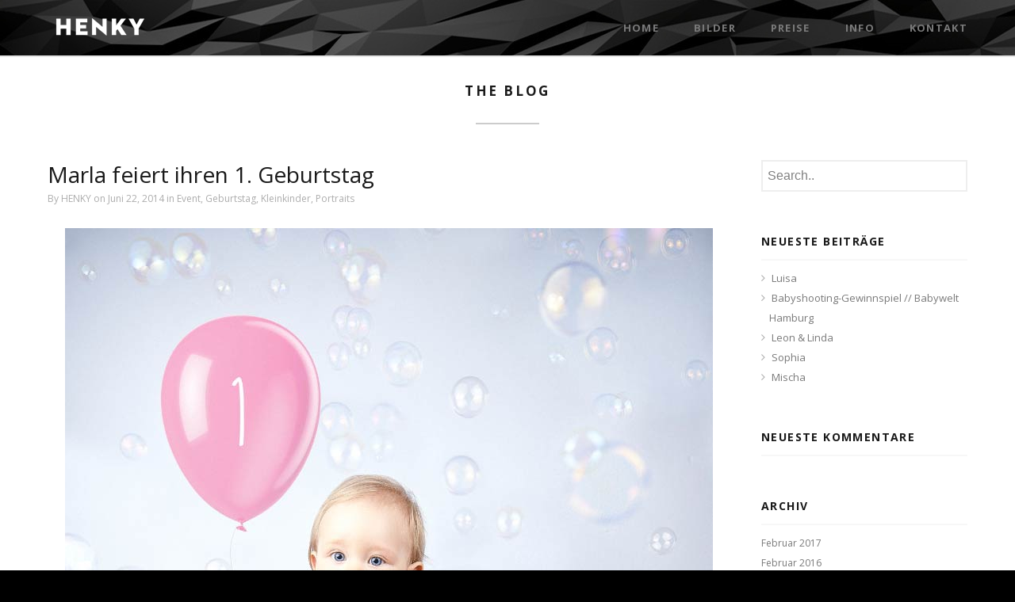

--- FILE ---
content_type: text/html; charset=UTF-8
request_url: http://www.henky.de/2014/06/marla-feiert-ihren-1-geburtstag/
body_size: 41417
content:
<!DOCTYPE html>
<!--[if IE 8 ]><html class="desktop ie8 no-js" lang="de"><![endif]-->
<!--[if IE 9 ]><html class="desktop ie9 no-js" lang="de"><![endif]-->
<!--[if (gte IE 9)|!(IE)]><!--><html class="no-js" lang="de"><!--<![endif]-->
   
	<head>
		<meta charset="UTF-8" />
		<title>Marla feiert ihren 1. Geburtstag | HENKY Photography</title>
		<meta name="viewport" content="width=device-width, initial-scale=1.0, maximum-scale=1.0, user-scalable=0" />
		<meta name="format-detection" content="telephone=no" />

		<!--[if lt IE 9]>
		<script type="text/javascript">/*@cc_on'abbr article aside audio canvas details figcaption figure footer header hgroup mark meter nav output progress section summary subline time video'.replace(/\w+/g,function(n){document.createElement(n)})@*/</script>
		<![endif]-->
		<script type="text/javascript">if(Function('/*@cc_on return document.documentMode===10@*/')()){document.documentElement.className+=' ie10';}</script>
		<script type="text/javascript">(function(H){H.className=H.className.replace(/\bno-js\b/,'js')})(document.documentElement)</script>
		
		<link rel="pingback" href="http://www.henky.de/xmlrpc.php" />

		<!-- favicon -->
		<link rel="shortcut icon" href="http://www.henky-photography.de/wp-content/uploads/2014/03/favicon.ico" />

		<link rel="stylesheet" type="text/css" href="//fonts.googleapis.com/css?family=Open+Sans:400italic,300,400,700,800|Montserrat:400,700|Volkhov:400italic,700italic,400,700&amp;subset=latin,latin-ext">
		<!-- wp_head() -->
		<meta name='robots' content='max-image-preview:large' />
<link rel='dns-prefetch' href='//www.youtube.com' />
<link rel="alternate" type="application/rss+xml" title="HENKY Photography &raquo; Feed" href="http://www.henky.de/feed/" />
<link rel="alternate" type="application/rss+xml" title="HENKY Photography &raquo; Kommentar-Feed" href="http://www.henky.de/comments/feed/" />
<link rel="alternate" type="application/rss+xml" title="HENKY Photography &raquo; Marla feiert ihren 1. Geburtstag-Kommentar-Feed" href="http://www.henky.de/2014/06/marla-feiert-ihren-1-geburtstag/feed/" />
<script type="text/javascript">
window._wpemojiSettings = {"baseUrl":"https:\/\/s.w.org\/images\/core\/emoji\/14.0.0\/72x72\/","ext":".png","svgUrl":"https:\/\/s.w.org\/images\/core\/emoji\/14.0.0\/svg\/","svgExt":".svg","source":{"concatemoji":"http:\/\/www.henky.de\/wp-includes\/js\/wp-emoji-release.min.js?ver=6.2.8"}};
/*! This file is auto-generated */
!function(e,a,t){var n,r,o,i=a.createElement("canvas"),p=i.getContext&&i.getContext("2d");function s(e,t){p.clearRect(0,0,i.width,i.height),p.fillText(e,0,0);e=i.toDataURL();return p.clearRect(0,0,i.width,i.height),p.fillText(t,0,0),e===i.toDataURL()}function c(e){var t=a.createElement("script");t.src=e,t.defer=t.type="text/javascript",a.getElementsByTagName("head")[0].appendChild(t)}for(o=Array("flag","emoji"),t.supports={everything:!0,everythingExceptFlag:!0},r=0;r<o.length;r++)t.supports[o[r]]=function(e){if(p&&p.fillText)switch(p.textBaseline="top",p.font="600 32px Arial",e){case"flag":return s("\ud83c\udff3\ufe0f\u200d\u26a7\ufe0f","\ud83c\udff3\ufe0f\u200b\u26a7\ufe0f")?!1:!s("\ud83c\uddfa\ud83c\uddf3","\ud83c\uddfa\u200b\ud83c\uddf3")&&!s("\ud83c\udff4\udb40\udc67\udb40\udc62\udb40\udc65\udb40\udc6e\udb40\udc67\udb40\udc7f","\ud83c\udff4\u200b\udb40\udc67\u200b\udb40\udc62\u200b\udb40\udc65\u200b\udb40\udc6e\u200b\udb40\udc67\u200b\udb40\udc7f");case"emoji":return!s("\ud83e\udef1\ud83c\udffb\u200d\ud83e\udef2\ud83c\udfff","\ud83e\udef1\ud83c\udffb\u200b\ud83e\udef2\ud83c\udfff")}return!1}(o[r]),t.supports.everything=t.supports.everything&&t.supports[o[r]],"flag"!==o[r]&&(t.supports.everythingExceptFlag=t.supports.everythingExceptFlag&&t.supports[o[r]]);t.supports.everythingExceptFlag=t.supports.everythingExceptFlag&&!t.supports.flag,t.DOMReady=!1,t.readyCallback=function(){t.DOMReady=!0},t.supports.everything||(n=function(){t.readyCallback()},a.addEventListener?(a.addEventListener("DOMContentLoaded",n,!1),e.addEventListener("load",n,!1)):(e.attachEvent("onload",n),a.attachEvent("onreadystatechange",function(){"complete"===a.readyState&&t.readyCallback()})),(e=t.source||{}).concatemoji?c(e.concatemoji):e.wpemoji&&e.twemoji&&(c(e.twemoji),c(e.wpemoji)))}(window,document,window._wpemojiSettings);
</script>
<style type="text/css">
img.wp-smiley,
img.emoji {
	display: inline !important;
	border: none !important;
	box-shadow: none !important;
	height: 1em !important;
	width: 1em !important;
	margin: 0 0.07em !important;
	vertical-align: -0.1em !important;
	background: none !important;
	padding: 0 !important;
}
</style>
	<link rel='stylesheet' id='pe_theme_compressed-css' href='http://www.henky.de/wp-content/themes/magnum/theme/compressed/theme.min.css?ver=1392579949' type='text/css' media='all' />
<link rel='stylesheet' id='pe_theme_init-css' href='http://www.henky.de/wp-content/themes/magnum/style.css?ver=1392579949' type='text/css' media='all' />
<link rel='stylesheet' id='wp-block-library-css' href='http://www.henky.de/wp-includes/css/dist/block-library/style.min.css?ver=6.2.8' type='text/css' media='all' />
<link rel='stylesheet' id='wpda_youtube_gutenberg_css-css' href='http://www.henky.de/wp-content/plugins/youtube-video-player/admin/gutenberg/style.css?ver=6.2.8' type='text/css' media='all' />
<link rel='stylesheet' id='classic-theme-styles-css' href='http://www.henky.de/wp-includes/css/classic-themes.min.css?ver=6.2.8' type='text/css' media='all' />
<style id='global-styles-inline-css' type='text/css'>
body{--wp--preset--color--black: #000000;--wp--preset--color--cyan-bluish-gray: #abb8c3;--wp--preset--color--white: #ffffff;--wp--preset--color--pale-pink: #f78da7;--wp--preset--color--vivid-red: #cf2e2e;--wp--preset--color--luminous-vivid-orange: #ff6900;--wp--preset--color--luminous-vivid-amber: #fcb900;--wp--preset--color--light-green-cyan: #7bdcb5;--wp--preset--color--vivid-green-cyan: #00d084;--wp--preset--color--pale-cyan-blue: #8ed1fc;--wp--preset--color--vivid-cyan-blue: #0693e3;--wp--preset--color--vivid-purple: #9b51e0;--wp--preset--gradient--vivid-cyan-blue-to-vivid-purple: linear-gradient(135deg,rgba(6,147,227,1) 0%,rgb(155,81,224) 100%);--wp--preset--gradient--light-green-cyan-to-vivid-green-cyan: linear-gradient(135deg,rgb(122,220,180) 0%,rgb(0,208,130) 100%);--wp--preset--gradient--luminous-vivid-amber-to-luminous-vivid-orange: linear-gradient(135deg,rgba(252,185,0,1) 0%,rgba(255,105,0,1) 100%);--wp--preset--gradient--luminous-vivid-orange-to-vivid-red: linear-gradient(135deg,rgba(255,105,0,1) 0%,rgb(207,46,46) 100%);--wp--preset--gradient--very-light-gray-to-cyan-bluish-gray: linear-gradient(135deg,rgb(238,238,238) 0%,rgb(169,184,195) 100%);--wp--preset--gradient--cool-to-warm-spectrum: linear-gradient(135deg,rgb(74,234,220) 0%,rgb(151,120,209) 20%,rgb(207,42,186) 40%,rgb(238,44,130) 60%,rgb(251,105,98) 80%,rgb(254,248,76) 100%);--wp--preset--gradient--blush-light-purple: linear-gradient(135deg,rgb(255,206,236) 0%,rgb(152,150,240) 100%);--wp--preset--gradient--blush-bordeaux: linear-gradient(135deg,rgb(254,205,165) 0%,rgb(254,45,45) 50%,rgb(107,0,62) 100%);--wp--preset--gradient--luminous-dusk: linear-gradient(135deg,rgb(255,203,112) 0%,rgb(199,81,192) 50%,rgb(65,88,208) 100%);--wp--preset--gradient--pale-ocean: linear-gradient(135deg,rgb(255,245,203) 0%,rgb(182,227,212) 50%,rgb(51,167,181) 100%);--wp--preset--gradient--electric-grass: linear-gradient(135deg,rgb(202,248,128) 0%,rgb(113,206,126) 100%);--wp--preset--gradient--midnight: linear-gradient(135deg,rgb(2,3,129) 0%,rgb(40,116,252) 100%);--wp--preset--duotone--dark-grayscale: url('#wp-duotone-dark-grayscale');--wp--preset--duotone--grayscale: url('#wp-duotone-grayscale');--wp--preset--duotone--purple-yellow: url('#wp-duotone-purple-yellow');--wp--preset--duotone--blue-red: url('#wp-duotone-blue-red');--wp--preset--duotone--midnight: url('#wp-duotone-midnight');--wp--preset--duotone--magenta-yellow: url('#wp-duotone-magenta-yellow');--wp--preset--duotone--purple-green: url('#wp-duotone-purple-green');--wp--preset--duotone--blue-orange: url('#wp-duotone-blue-orange');--wp--preset--font-size--small: 13px;--wp--preset--font-size--medium: 20px;--wp--preset--font-size--large: 36px;--wp--preset--font-size--x-large: 42px;--wp--preset--spacing--20: 0.44rem;--wp--preset--spacing--30: 0.67rem;--wp--preset--spacing--40: 1rem;--wp--preset--spacing--50: 1.5rem;--wp--preset--spacing--60: 2.25rem;--wp--preset--spacing--70: 3.38rem;--wp--preset--spacing--80: 5.06rem;--wp--preset--shadow--natural: 6px 6px 9px rgba(0, 0, 0, 0.2);--wp--preset--shadow--deep: 12px 12px 50px rgba(0, 0, 0, 0.4);--wp--preset--shadow--sharp: 6px 6px 0px rgba(0, 0, 0, 0.2);--wp--preset--shadow--outlined: 6px 6px 0px -3px rgba(255, 255, 255, 1), 6px 6px rgba(0, 0, 0, 1);--wp--preset--shadow--crisp: 6px 6px 0px rgba(0, 0, 0, 1);}:where(.is-layout-flex){gap: 0.5em;}body .is-layout-flow > .alignleft{float: left;margin-inline-start: 0;margin-inline-end: 2em;}body .is-layout-flow > .alignright{float: right;margin-inline-start: 2em;margin-inline-end: 0;}body .is-layout-flow > .aligncenter{margin-left: auto !important;margin-right: auto !important;}body .is-layout-constrained > .alignleft{float: left;margin-inline-start: 0;margin-inline-end: 2em;}body .is-layout-constrained > .alignright{float: right;margin-inline-start: 2em;margin-inline-end: 0;}body .is-layout-constrained > .aligncenter{margin-left: auto !important;margin-right: auto !important;}body .is-layout-constrained > :where(:not(.alignleft):not(.alignright):not(.alignfull)){max-width: var(--wp--style--global--content-size);margin-left: auto !important;margin-right: auto !important;}body .is-layout-constrained > .alignwide{max-width: var(--wp--style--global--wide-size);}body .is-layout-flex{display: flex;}body .is-layout-flex{flex-wrap: wrap;align-items: center;}body .is-layout-flex > *{margin: 0;}:where(.wp-block-columns.is-layout-flex){gap: 2em;}.has-black-color{color: var(--wp--preset--color--black) !important;}.has-cyan-bluish-gray-color{color: var(--wp--preset--color--cyan-bluish-gray) !important;}.has-white-color{color: var(--wp--preset--color--white) !important;}.has-pale-pink-color{color: var(--wp--preset--color--pale-pink) !important;}.has-vivid-red-color{color: var(--wp--preset--color--vivid-red) !important;}.has-luminous-vivid-orange-color{color: var(--wp--preset--color--luminous-vivid-orange) !important;}.has-luminous-vivid-amber-color{color: var(--wp--preset--color--luminous-vivid-amber) !important;}.has-light-green-cyan-color{color: var(--wp--preset--color--light-green-cyan) !important;}.has-vivid-green-cyan-color{color: var(--wp--preset--color--vivid-green-cyan) !important;}.has-pale-cyan-blue-color{color: var(--wp--preset--color--pale-cyan-blue) !important;}.has-vivid-cyan-blue-color{color: var(--wp--preset--color--vivid-cyan-blue) !important;}.has-vivid-purple-color{color: var(--wp--preset--color--vivid-purple) !important;}.has-black-background-color{background-color: var(--wp--preset--color--black) !important;}.has-cyan-bluish-gray-background-color{background-color: var(--wp--preset--color--cyan-bluish-gray) !important;}.has-white-background-color{background-color: var(--wp--preset--color--white) !important;}.has-pale-pink-background-color{background-color: var(--wp--preset--color--pale-pink) !important;}.has-vivid-red-background-color{background-color: var(--wp--preset--color--vivid-red) !important;}.has-luminous-vivid-orange-background-color{background-color: var(--wp--preset--color--luminous-vivid-orange) !important;}.has-luminous-vivid-amber-background-color{background-color: var(--wp--preset--color--luminous-vivid-amber) !important;}.has-light-green-cyan-background-color{background-color: var(--wp--preset--color--light-green-cyan) !important;}.has-vivid-green-cyan-background-color{background-color: var(--wp--preset--color--vivid-green-cyan) !important;}.has-pale-cyan-blue-background-color{background-color: var(--wp--preset--color--pale-cyan-blue) !important;}.has-vivid-cyan-blue-background-color{background-color: var(--wp--preset--color--vivid-cyan-blue) !important;}.has-vivid-purple-background-color{background-color: var(--wp--preset--color--vivid-purple) !important;}.has-black-border-color{border-color: var(--wp--preset--color--black) !important;}.has-cyan-bluish-gray-border-color{border-color: var(--wp--preset--color--cyan-bluish-gray) !important;}.has-white-border-color{border-color: var(--wp--preset--color--white) !important;}.has-pale-pink-border-color{border-color: var(--wp--preset--color--pale-pink) !important;}.has-vivid-red-border-color{border-color: var(--wp--preset--color--vivid-red) !important;}.has-luminous-vivid-orange-border-color{border-color: var(--wp--preset--color--luminous-vivid-orange) !important;}.has-luminous-vivid-amber-border-color{border-color: var(--wp--preset--color--luminous-vivid-amber) !important;}.has-light-green-cyan-border-color{border-color: var(--wp--preset--color--light-green-cyan) !important;}.has-vivid-green-cyan-border-color{border-color: var(--wp--preset--color--vivid-green-cyan) !important;}.has-pale-cyan-blue-border-color{border-color: var(--wp--preset--color--pale-cyan-blue) !important;}.has-vivid-cyan-blue-border-color{border-color: var(--wp--preset--color--vivid-cyan-blue) !important;}.has-vivid-purple-border-color{border-color: var(--wp--preset--color--vivid-purple) !important;}.has-vivid-cyan-blue-to-vivid-purple-gradient-background{background: var(--wp--preset--gradient--vivid-cyan-blue-to-vivid-purple) !important;}.has-light-green-cyan-to-vivid-green-cyan-gradient-background{background: var(--wp--preset--gradient--light-green-cyan-to-vivid-green-cyan) !important;}.has-luminous-vivid-amber-to-luminous-vivid-orange-gradient-background{background: var(--wp--preset--gradient--luminous-vivid-amber-to-luminous-vivid-orange) !important;}.has-luminous-vivid-orange-to-vivid-red-gradient-background{background: var(--wp--preset--gradient--luminous-vivid-orange-to-vivid-red) !important;}.has-very-light-gray-to-cyan-bluish-gray-gradient-background{background: var(--wp--preset--gradient--very-light-gray-to-cyan-bluish-gray) !important;}.has-cool-to-warm-spectrum-gradient-background{background: var(--wp--preset--gradient--cool-to-warm-spectrum) !important;}.has-blush-light-purple-gradient-background{background: var(--wp--preset--gradient--blush-light-purple) !important;}.has-blush-bordeaux-gradient-background{background: var(--wp--preset--gradient--blush-bordeaux) !important;}.has-luminous-dusk-gradient-background{background: var(--wp--preset--gradient--luminous-dusk) !important;}.has-pale-ocean-gradient-background{background: var(--wp--preset--gradient--pale-ocean) !important;}.has-electric-grass-gradient-background{background: var(--wp--preset--gradient--electric-grass) !important;}.has-midnight-gradient-background{background: var(--wp--preset--gradient--midnight) !important;}.has-small-font-size{font-size: var(--wp--preset--font-size--small) !important;}.has-medium-font-size{font-size: var(--wp--preset--font-size--medium) !important;}.has-large-font-size{font-size: var(--wp--preset--font-size--large) !important;}.has-x-large-font-size{font-size: var(--wp--preset--font-size--x-large) !important;}
.wp-block-navigation a:where(:not(.wp-element-button)){color: inherit;}
:where(.wp-block-columns.is-layout-flex){gap: 2em;}
.wp-block-pullquote{font-size: 1.5em;line-height: 1.6;}
</style>
<link rel='stylesheet' id='dashicons-css' href='http://www.henky.de/wp-includes/css/dashicons.min.css?ver=6.2.8' type='text/css' media='all' />
<link rel='stylesheet' id='thickbox-css' href='http://www.henky.de/wp-includes/js/thickbox/thickbox.css?ver=6.2.8' type='text/css' media='all' />
<link rel='stylesheet' id='front_end_youtube_style-css' href='http://www.henky.de/wp-content/plugins/youtube-video-player/front_end/styles/baze_styles_youtube.css?ver=6.2.8' type='text/css' media='all' />
<script type='text/javascript' src='http://www.henky.de/wp-includes/js/jquery/jquery.min.js?ver=3.6.4' id='jquery-core-js'></script>
<script type='text/javascript' src='http://www.henky.de/wp-includes/js/jquery/jquery-migrate.min.js?ver=3.4.0' id='jquery-migrate-js'></script>
<script type='text/javascript' src='http://www.henky.de/wp-content/themes/magnum/framework/js/selectivizr-min.js?ver=1430837125' id='pe_theme_selectivizr-js'></script>
<script type='text/javascript' src='http://www.henky.de/wp-content/themes/magnum/js/lib/modernizr.js?ver=1392579949' id='pe_theme_magnum-modernizr-js'></script>
<script type='text/javascript' src='http://www.henky.de/wp-content/plugins/youtube-video-player/front_end/scripts/youtube_embed_front_end.js?ver=6.2.8' id='youtube_front_end_api_js-js'></script>
<script type='text/javascript' src='https://www.youtube.com/iframe_api?ver=6.2.8' id='youtube_api_js-js'></script>
<link rel="https://api.w.org/" href="http://www.henky.de/wp-json/" /><link rel="alternate" type="application/json" href="http://www.henky.de/wp-json/wp/v2/posts/646" /><link rel="EditURI" type="application/rsd+xml" title="RSD" href="http://www.henky.de/xmlrpc.php?rsd" />
<link rel="wlwmanifest" type="application/wlwmanifest+xml" href="http://www.henky.de/wp-includes/wlwmanifest.xml" />
<meta name="generator" content="WordPress 6.2.8" />
<link rel="canonical" href="http://www.henky.de/2014/06/marla-feiert-ihren-1-geburtstag/" />
<link rel='shortlink' href='http://www.henky.de/?p=646' />
<link rel="alternate" type="application/json+oembed" href="http://www.henky.de/wp-json/oembed/1.0/embed?url=http%3A%2F%2Fwww.henky.de%2F2014%2F06%2Fmarla-feiert-ihren-1-geburtstag%2F" />
<link rel="alternate" type="text/xml+oembed" href="http://www.henky.de/wp-json/oembed/1.0/embed?url=http%3A%2F%2Fwww.henky.de%2F2014%2F06%2Fmarla-feiert-ihren-1-geburtstag%2F&#038;format=xml" />
<style type="text/css">.recentcomments a{display:inline !important;padding:0 !important;margin:0 !important;}</style><style type="text/css">body,#contactform input.submit{font-family:'Open Sans';}h1.fittext,h2.fittext,h3.fittext,h4.fittext,h5.fittext,h6.fittext,.bigtext h1,.bigtext h2,.bigtext h3,.bigtext h4,.bigtext h5,.bigtext h6,h1.bigtext,h2.bigtext,h3.bigtext,h4.bigtext,h5.bigtext,h6.bigtext,.fourofour h1{font-family:'Montserrat';}h1.serif,h2.serif,h3.serif,h4.serif,h5.serif,h6.serif,p.serif,.serif h1,.serif h2,.serif h3,.serif h4,.serif h5,.serif h6,.serif p,blockquote,ul.home-menu li em,.portfolio-thumb em,.fourofour em{font-family:'Volkhov';}</style><style type="text/css" id="pe-theme-custom-colors">a:hover{color:#c1c1c1;}.text-color{color:#c1c1c1;}h1.text-color{color:#c1c1c1;}h2.text-color{color:#c1c1c1;}h3.text-color{color:#c1c1c1;}h4.text-color{color:#c1c1c1;}h5.text-color{color:#c1c1c1;}h6.text-color{color:#c1c1c1;}p.text-color{color:#c1c1c1;}.text-color h1{color:#c1c1c1;}.text-color h2{color:#c1c1c1;}.text-color h3{color:#c1c1c1;}.text-color h4{color:#c1c1c1;}.text-color h5{color:#c1c1c1;}.text-color h6{color:#c1c1c1;}.text-color p{color:#c1c1c1;}q.colorq:before{color:#c1c1c1;}q.colorq:after{color:#c1c1c1;}a.arrow-link:after{color:#c1c1c1;}.button.outline.color{background-color:#c1c1c1;}.icon.outline.color{color:#c1c1c1;}.main-menu h1 a{color:#c1c1c1;}.toggle{color:#c1c1c1;}.main-menu.white-menu .menu li a:hover{color:#c1c1c1;}.icon.huge:hover{border-color:#c1c1c1;}.serviceblock:hover i{border-color:#c1c1c1;}#success_page h4{color:#c1c1c1;}.post-meta a:hover{color:#c1c1c1;}.post-body a:hover{color:#c1c1c1;}li.cat-item a:hover{color:#c1c1c1;}.widget_archive li a:hover{color:#c1c1c1;}.fn a{color:#c1c1c1;}.comment-meta a:hover{color:#c1c1c1;}hover{color:#c1c1c1;}.required{color:#c1c1c1;}.serviceblock i:hover{background-color:#c1c1c1;}.text-bg{background-color:#c1c1c1;}.text-bg.color{background-color:#c1c1c1;}a.button:hover{background-color:#c1c1c1;}a .icon:hover{background-color:#c1c1c1;}.button.color{background-color:#c1c1c1;}.icon.color{background-color:#c1c1c1;}a.button.outline.color:hover{background-color:#c1c1c1;}a .icon.outline.color:hover{background-color:#c1c1c1;}.bullet-pagination a{background-color:#c1c1c1;}ul.home-menu li a:hover>i{border-color:#c1c1c1;}a.play-btn:hover>i{background-color:#c1c1c1;}.portfolio-thumb:hover i{background-color:#c1c1c1;}li.service-item:hover i{background-color:#c1c1c1;}#contactform input.submit{background-color:#c1c1c1;}#contactform input[type='submit'][disabled]{background-color:#c1c1c1;}.fourofour a:hover>i{border-color:#c1c1c1;}.tags a:hover{background-color:#c1c1c1;}.widget_tag_cloud .tagcloud a:hover{background-color:#c1c1c1;}a.comment-reply-link:hover{background-color:#c1c1c1;}#respond form button[type='submit']{background-color:#c1c1c1;}#respond form button[type='submit'][disabled]{background-color:#c1c1c1;}.bx-wrapper .bx-pager.bx-default-pager a:hover{background-color:#c1c1c1;}.bx-wrapper .bx-pager.bx-default-pager a.active{background-color:#c1c1c1;}a.underline{border-color:#c1c1c1;}.play-btn:hover>i{border-color:#c1c1c1;}#contactform input:focus{border-color:#c1c1c1;}#contactform textarea:focus{border-color:#c1c1c1;}#contactform select:focus{border-color:#c1c1c1;}.widget_search input.search:focus{border-color:#c1c1c1;}#respond form input[type=text]:focus{border-color:#c1c1c1;}#respond form textarea:focus{border-color:#c1c1c1;}.fa.icon.outline.color{border-color:#c1c1c1;}</style><style type="text/css">.home-content hr {
display: none;
}

.home-content {
    top: 80%;
}

.main-menu {
  background: url('http://wm2010.henky.de/menu_background2.jpg');
}

h3.bigtext.uppercase.letterspace.bold {
  text-shadow:3px 3px 12px black;
}
h6.bigtext.serif.italic {
  text-shadow:1px 1px 5px black;
}

.call-to-action {
  background: url('http://wm2010.henky.de/HENKY_BG.jpg');
}

.footer-two {
  background: url('http://wm2010.henky.de/footer_background2.jpg');
}</style>	</head>

	<body class="post-template-default single single-post postid-646 single-format-standard">

		<!-- Preloader -->
		<div id="preloader">
			<div id="status">&nbsp;</div>
		</div>

		
		
		

<!-- Menu -->
<div class="main-menu alreadyfixed">
	
	<div class="menu-wrap">

		
		
			<a href="http://www.henky.de" class="smoothscroll"><img src="http://www.henky-photography.de/wp-content/uploads/2014/02/Logo-Kopie.png" alt=""></a>

		
		<input type="checkbox" id="toggle" />
		<label for="toggle" class="toggle"></label>

		<ul class="nav"><li id="menu-item-172" class="menu-item menu-item-type-post_type menu-item-object-page menu-item-home menu-item-172"><a href="http://www.henky.de/">Home</a></li>
<li id="menu-item-50" class="menu-item menu-item-type-post_type menu-item-object-page menu-item-50"><a href="http://www.henky.de/#portfolio">Bilder</a></li>
<li id="menu-item-1182" class="menu-item menu-item-type-post_type menu-item-object-page menu-item-1182"><a href="http://www.henky.de/#preise">Preise</a></li>
<li id="menu-item-124" class="menu-item menu-item-type-post_type menu-item-object-page menu-item-124"><a href="http://www.henky.de/#uebermich">Info</a></li>
<li id="menu-item-111" class="menu-item menu-item-type-post_type menu-item-object-page menu-item-has-children dropdown menu-item-111"><a href="http://www.henky.de/#kontakt">Kontakt <b class="caret"></b></a>
<ul class="dropdown-menu">
	<li id="menu-item-513" class="menu-item menu-item-type-post_type menu-item-object-page menu-item-513"><a href="http://www.henky.de/impressum/">Impressum</a></li>
</ul>
</li>
</ul>
	</div>
	
</div>
<section class="section-blog section-single-post" id="marla-feiert-ihren-1-geburtstag">

	<section id="top" class="blog-header">
		<div class="row">
			<div class="twelve columns">

				<div class="title">
					<h1>The Blog</h1>
					<hr>
				</div>

			</div>
		</div>
	</section>

	<section class="blog">

		<div class="row">

			<div class="nine columns">

		 		<div class="pe-container pe-block" >

					
	<div class="post post-single post-646 type-post status-publish format-standard has-post-thumbnail hentry category-event category-geburtstag category-gallery-265 category-gallery-247 tag-geburtstag tag-gallery-265 tag-portrait">

		<div class="inner-spacer-right-lrg">
			<div class="post-title">

				
					<h3>Marla feiert ihren 1. Geburtstag</h3>

				
				<div class="post-meta">

					By <a href="http://www.henky.de/author/henky/" title="Beiträge von HENKY" rel="author">HENKY</a>
					
						on Juni 22, 2014
					
					
						in <a href="http://www.henky.de/category/event/" data-rel="category tag">Event</a>, <a href="http://www.henky.de/category/event/geburtstag/" data-rel="category tag">Geburtstag</a>, <a href="http://www.henky.de/category/gallery-265/" data-rel="category tag">Kleinkinder</a>, <a href="http://www.henky.de/category/gallery-247/" data-rel="category tag">Portraits</a>
					
				</div>

			</div>

			
				<div class="post-media">

					
							
								<img alt="" width="817" height="1200" src="http://www.henky.de/wp-content/uploads/2014/06/IMG_4352_RGB.jpg"/>
							
					
				</div>

				
		</div>
		
		<div class="post-body pe-wp-default">
			<p>Marla feiert bald ihren 1. Geburtstag. Man, wie schnell die Zeit vergeht. Ich habe sie mit ganz vielen Seifenblasen fotografiert und daraus eine Einladungskarte für ihre Freunde und Familie gebastelt. Wie erwachsen sie auf dem Stuhl sitzt. Niedlich.</p>
					</div>

		
			<div class="tags">
				<a href="http://www.henky.de/tag/geburtstag/" rel="tag">Geburtstag</a> <a href="http://www.henky.de/tag/gallery-265/" rel="tag">Kleinkinder</a> <a href="http://www.henky.de/tag/portrait/" rel="tag">Portrait</a>			</div>

		
	</div>

	
		<ul class="pager">
	<li class="previous">
		<a href="http://www.henky.de/2014/06/baltic-sea-rallye-2014/">&larr; Previous</a>
	</li>
	<li class="next">
		<a href="http://www.henky.de/2014/07/wm-finale-2014/">Next &rarr;</a>
	</li>
</ul>
	
	
		<!--comment section-->
<div class="row-fluid" id="comments">
	<div class="span12 commentsWrap">
		<div class="inner-spacer-right-lrg">

			<!--title-->
			<div class="row">
				<div class="col-md-12">
					<h5 id="comments-title">
						Comments <span>( 0 )</span>
					</h5>
				</div>
			</div>
			
			<ul class="commentlist"></ul>			
			<div class="row">
				<div class="col-md-12">
									</div>
			</div>
			
			<div id="respond">

	
	<div class="row-fluid">
		<div class="span12">
			<h3 id="reply-title">Leave A Comment <div class="pull-right"><a class="comment-reply-link label" rel="nofollow" id="cancel-comment-reply-link" href="/2014/06/marla-feiert-ihren-1-geburtstag/#respond" style="display:none;">Cancel Reply</a></div></h3>
		</div>
	</div>
	
	<!--comment form-->
	<div class="row-fluid">
		<div class="span12">
			<form action="http://www.henky.de/wp-comments-post.php" method="post" id="commentform" class="form-horizontal">
												<p class="comment-notes">Your email address will not be published. Required fields are marked <span class="required">*</span></p>
				<div class="comment-form-author control-group">
					
					<div class="controls">
						<input class="span4" id="author" name="author" type="text" value="" size="30" aria-required="true"/>
					</div>
					<label class="control-label" for="author">Name <span class="required">*</span></label>
				</div>
				
				<div class="comment-form-email control-group">
					<div class="controls">
						<input class="span4" id="email" name="email" type="text" value="" size="30" aria-required="true"/>
					</div>
					<label class="control-label" for="email">Email <span class="required">*</span></label>
				</div>
				
				<div class="comment-form-url control-group">
					
					<div class="controls">
						<input class="span4" id="url" name="url" type="text" value="" size="30"/>
					</div>
					<label class="control-label" for="url">Website</label>
				</div>
								
				<div class="comment-form-comment control-group">
					<div class="controls">
						
						<textarea class="span7" id="comment" name="comment" cols="45" rows="8" aria-required="true" placeholder="Your comment here.."></textarea>
					</div>
				</div>
				
				<div class="form-submit">
					<div class="controls">
						<button class="contour-btn red" type="submit">Post Comment</button>
						<input type='hidden' name='comment_post_ID' value='646' id='comment_post_ID' />
<input type='hidden' name='comment_parent' id='comment_parent' value='0' />
					</div>
				</div>
			</form>
		</div>
	</div>
	<!--end comment form-->
	
</div>
<!--end respond--> 
		</div>
		
	</div>
	<!--end comments wrap-->
</div>
<!--end comments-->

	

</div>
		 	</div>
					

			<div class="three columns">
	<div class="sidebar">

		<div class="widget widget_search"><form action="http://www.henky.de/" >
	<input name="s" class="left" id="s" type="text" class="search" placeholder="Search.." value="" />
	<input type="submit" class="btn left" value="Go" />
</form></div>
		<div class="widget widget_recent_entries">
		<h3>Neueste Beiträge</h3>
		<ul>
											<li>
					<a href="http://www.henky.de/2017/02/luisa/">Luisa</a>
									</li>
											<li>
					<a href="http://www.henky.de/2016/02/gewinnspiel-babywelt-hamburg/">Babyshooting-Gewinnspiel // Babywelt Hamburg</a>
									</li>
											<li>
					<a href="http://www.henky.de/2015/11/leon-linda/">Leon &#038; Linda</a>
									</li>
											<li>
					<a href="http://www.henky.de/2015/11/sophia/">Sophia</a>
									</li>
											<li>
					<a href="http://www.henky.de/2015/10/mischa/">Mischa</a>
									</li>
					</ul>

		</div><div class="widget widget_recent_comments"><h3>Neueste Kommentare</h3><ul id="recentcomments"></ul></div><div class="widget widget_archive"><h3>Archiv</h3>
			<ul>
					<li><a href='http://www.henky.de/2017/02/'>Februar 2017</a></li>
	<li><a href='http://www.henky.de/2016/02/'>Februar 2016</a></li>
	<li><a href='http://www.henky.de/2015/11/'>November 2015</a></li>
	<li><a href='http://www.henky.de/2015/10/'>Oktober 2015</a></li>
	<li><a href='http://www.henky.de/2015/06/'>Juni 2015</a></li>
	<li><a href='http://www.henky.de/2015/02/'>Februar 2015</a></li>
	<li><a href='http://www.henky.de/2015/01/'>Januar 2015</a></li>
	<li><a href='http://www.henky.de/2014/12/'>Dezember 2014</a></li>
	<li><a href='http://www.henky.de/2014/11/'>November 2014</a></li>
	<li><a href='http://www.henky.de/2014/10/'>Oktober 2014</a></li>
	<li><a href='http://www.henky.de/2014/09/'>September 2014</a></li>
	<li><a href='http://www.henky.de/2014/08/'>August 2014</a></li>
	<li><a href='http://www.henky.de/2014/07/'>Juli 2014</a></li>
	<li><a href='http://www.henky.de/2014/06/'>Juni 2014</a></li>
	<li><a href='http://www.henky.de/2014/05/'>Mai 2014</a></li>
	<li><a href='http://www.henky.de/2014/04/'>April 2014</a></li>
			</ul>

			</div><div class="widget widget_categories"><h3>Kategorien</h3>
			<ul>
					<li class="cat-item cat-item-133"><a href="http://www.henky.de/category/gallery-459/">Automotive</a>
</li>
	<li class="cat-item cat-item-67"><a href="http://www.henky.de/category/event/">Event</a>
</li>
	<li class="cat-item cat-item-134"><a href="http://www.henky.de/category/fashion/">Fashion</a>
</li>
	<li class="cat-item cat-item-69"><a href="http://www.henky.de/category/event/geburtstag/">Geburtstag</a>
</li>
	<li class="cat-item cat-item-141"><a href="http://www.henky.de/category/gallery-265/">Kleinkinder</a>
</li>
	<li class="cat-item cat-item-70"><a href="http://www.henky.de/category/event/konzert/">Konzert</a>
</li>
	<li class="cat-item cat-item-57"><a href="http://www.henky.de/category/neugeborene-newborns/">Neugeborene / Newborns</a>
</li>
	<li class="cat-item cat-item-61"><a href="http://www.henky.de/category/online/">Online</a>
</li>
	<li class="cat-item cat-item-68"><a href="http://www.henky.de/category/event/party/">Party</a>
</li>
	<li class="cat-item cat-item-59"><a href="http://www.henky.de/category/porsche/">Porsche</a>
</li>
	<li class="cat-item cat-item-138"><a href="http://www.henky.de/category/gallery-247/">Portraits</a>
</li>
	<li class="cat-item cat-item-145"><a href="http://www.henky.de/category/gallery-229/">Reisen</a>
</li>
	<li class="cat-item cat-item-94"><a href="http://www.henky.de/category/reportage/">Reportage</a>
</li>
	<li class="cat-item cat-item-79"><a href="http://www.henky.de/category/sport/">Sport</a>
</li>
	<li class="cat-item cat-item-82"><a href="http://www.henky.de/category/weltmeisterschaft/">Weltmeisterschaft</a>
</li>
			</ul>

			</div><div class="widget widget_meta"><h3>Meta</h3>
		<ul>
						<li><a href="http://www.henky.de/wp-login.php">Anmelden</a></li>
			<li><a href="http://www.henky.de/feed/">Feed der Einträge</a></li>
			<li><a href="http://www.henky.de/comments/feed/">Kommentar-Feed</a></li>

			<li><a href="https://de.wordpress.org/">WordPress.org</a></li>
		</ul>

		</div>
	</div>
</div>
		</div>

	</div>

</section>




	<!-- The footer -->
	<section class="footer-two">
		<div class="row">
			<div class="twelve columns">


				<!-- Back to top button -->
				<p><a href="#" class="back-to-top smoothscroll"><i class="fa fa-chevron-up icon arrow-top"></i></a></p>


				<!-- Social icons -->
				<p>
					<a href="http://www.instagram.com/henky.de" target="_blank" title="Instagram"><i class="fa fa-instagram icon outline light"></i></a>				</p>


				<!-- Credits -->
				<p class="text-light">HENKY Photography © 2024 - Alle Rechte vorbehalten.<br>
<a href="http://www.henky-photography.de/impressum/">Impressum</a>
</p>

			</div>
		</div>
	</section>

							
<script type='text/javascript' src='http://www.henky.de/wp-includes/js/comment-reply.min.js?ver=6.2.8' id='comment-reply-js'></script>
<script type='text/javascript' src='http://www.henky.de/wp-content/themes/magnum/framework/js/pe/boot.js?ver=1430837103' id='pe_theme_boot-js'></script>
<script type='text/javascript' src='http://www.henky.de/wp-content/themes/magnum/framework/js/pe/jquery.pixelentity.utils.browser.js?ver=1430837108' id='pe_theme_utils_browser-js'></script>
<script type='text/javascript' src='http://www.henky.de/wp-content/themes/magnum/framework/js/pe/jquery.pixelentity.lazyload.js?ver=1430837106' id='pe_theme_lazyload-js'></script>
<script type='text/javascript' src='http://www.henky.de/wp-content/themes/magnum/js/lib/jquery.fittext.js?ver=1392579949' id='pe_theme_magnum-fittext-js'></script>
<script type='text/javascript' src='http://www.henky.de/wp-content/themes/magnum/js/lib/jquery.magnific-popup.min.js?ver=1392579949' id='pe_theme_magnum-magnific_popup-js'></script>
<script type='text/javascript' src='http://www.henky.de/wp-content/themes/magnum/js/lib/jquery.bxslider.min.js?ver=1399279794' id='pe_theme_magnum-bxslider-js'></script>
<script type='text/javascript' src='http://www.henky.de/wp-content/themes/magnum/js/lib/jquery.sticky.js?ver=1392579949' id='pe_theme_magnum-sticky-js'></script>
<script type='text/javascript' src='http://www.henky.de/wp-content/themes/magnum/js/lib/jquery.ytplayer.js?ver=1392579949' id='pe_theme_magnum-ytplayer-js'></script>
<script type='text/javascript' src='http://www.henky.de/wp-content/themes/magnum/js/lib/jquery.touchswipe.min.js?ver=1392579949' id='pe_theme_magnum-touchswipe-js'></script>
<script type='text/javascript' src='http://www.henky.de/wp-content/themes/magnum/js/lib/jquery.caroufredsel.min.js?ver=1392579949' id='pe_theme_magnum-caroufredsel-js'></script>
<script type='text/javascript' src='http://www.henky.de/wp-content/themes/magnum/js/lib/jquery.equal.js?ver=1392579949' id='pe_theme_magnum-equal-js'></script>
<script type='text/javascript' src='http://www.henky.de/wp-content/themes/magnum/js/lib/jquery.bgndgallery.js?ver=1392579949' id='pe_theme_magnum-bgndgallery-js'></script>
<script type='text/javascript' src='http://www.henky.de/wp-content/themes/magnum/js/lib/jquery.bgndgallery.effects.js?ver=1392579949' id='pe_theme_magnum-bgndgallery_effects-js'></script>
<script type='text/javascript' src='http://www.henky.de/wp-content/themes/magnum/js/lib/jquery.superslides.min.js?ver=1392579949' id='pe_theme_magnum-superslides-js'></script>
<script type='text/javascript' src='http://www.henky.de/wp-content/themes/magnum/js/lib/jquery.fitvids.js?ver=1392579949' id='pe_theme_magnum-fitvids-js'></script>
<script type='text/javascript' src='http://www.henky.de/wp-content/themes/magnum/js/main.js?ver=1394026759' id='pe_theme_magnum-main-js'></script>
<script type='text/javascript' src='http://www.henky.de/wp-content/themes/magnum/js/index.js?ver=1392579949' id='pe_theme_magnum-index-js'></script>
<script type='text/javascript' id='pe_theme_contactForm-js-extra'>
/* <![CDATA[ */
var peContactForm = {"url":"http%3A%2F%2Fwww.henky.de%2Fwp-admin%2Fadmin-ajax.php"};
/* ]]> */
</script>
<script type='text/javascript' src='http://www.henky.de/wp-content/themes/magnum/framework/js/pe/jquery.pixelentity.contactForm.js?ver=1430837104' id='pe_theme_contactForm-js'></script>
<script type='text/javascript' src='http://www.henky.de/wp-content/themes/magnum/framework/js/pe/jquery.pixelentity.widgets.js?ver=1430837113' id='pe_theme_widgets-js'></script>
<script type='text/javascript' src='http://www.henky.de/wp-content/themes/magnum/framework/js/pe/jquery.pixelentity.widgets.contact.js?ver=1430837112' id='pe_theme_widgets_contact-js'></script>
<script type='text/javascript' src='http://www.henky.de/wp-content/themes/magnum/js/services-slider.js?ver=1392579949' id='pe_theme_magnum-services_slider-js'></script>
<script type='text/javascript' src='http://www.henky.de/wp-content/themes/magnum/js/custom.js?ver=1392579949' id='pe_theme_magnum-custom-js'></script>
<script type='text/javascript' src='http://www.henky.de/wp-content/themes/magnum/theme/js/pe/pixelentity.controller.js?ver=1392579949' id='pe_theme_controller-js'></script>
<script type='text/javascript' id='pe_theme_init-js-extra'>
/* <![CDATA[ */
var peThemeOptions = {"import_demo":"default","logo":"http:\/\/www.henky-photography.de\/wp-content\/uploads\/2014\/02\/Logo-Kopie.png","siteTitle":"HENKY","favicon":"http:\/\/www.henky-photography.de\/wp-content\/uploads\/2014\/03\/favicon.ico","customCSS":".home-content hr {\ndisplay: none;\n}\n\n.home-content {\n    top: 80%;\n}\n\n.main-menu {\n  background: url('http:\/\/wm2010.henky.de\/menu_background2.jpg');\n}\n\nh3.bigtext.uppercase.letterspace.bold {\n  text-shadow:3px 3px 12px black;\n}\nh6.bigtext.serif.italic {\n  text-shadow:1px 1px 5px black;\n}\n\n.call-to-action {\n  background: url('http:\/\/wm2010.henky.de\/HENKY_BG.jpg');\n}\n\n.footer-two {\n  background: url('http:\/\/wm2010.henky.de\/footer_background2.jpg');\n}","customJS":"","contactEmail":"info@henky.de","contactSubject":"HENKY Website Message","sidebars":null,"footerTitle":"Social Stuff","footerCopyright":"HENKY Photography \u00a9 2024 - Alle Rechte vorbehalten.<br>\n<a href=\"http:\/\/www.henky-photography.de\/impressum\/\">Impressum<\/a>\n","footerSocialLinks":[{"icon":"fa fa-instagram|Instagram","url":"http:\/\/www.instagram.com\/henky.de"}],"footer_type":"normal","projectsGallery":"-1","fontBody":"Open Sans","fontBody_custom":"","fontSecondary":"Montserrat","fontSecondary_custom":"","fontTertiary":"Volkhov","fontTertiary_custom":"","color1":"#c1c1c1","minifyJS":"no","minifyCSS":"yes","adminThumbs":"yes","updateCheck":"yes","updateUsername":"mh301179","updateAPIKey":"6pa8zv1nlvo7xmgvkrrxgzazomjyeedo","adminLogo":"http:\/\/wp.marcelhenke.de\/wp-content\/themes\/magnum\/framework\/images\/framework_logo.png","adminUrl":"http:\/\/pixelentity.com"};
var _magnum = {"ajax-loading":"http:\/\/www.henky.de\/wp-content\/themes\/magnum\/images\/ajax-loader.gif","home_url":"http:\/\/www.henky.de\/"};
/* ]]> */
</script>
<script type='text/javascript' src='http://www.henky.de/wp-content/themes/magnum/framework/js/pe/init.js?ver=1430837103' id='pe_theme_init-js'></script>
<script type='text/javascript' id='thickbox-js-extra'>
/* <![CDATA[ */
var thickboxL10n = {"next":"N\u00e4chste >","prev":"< Vorherige","image":"Bild","of":"von","close":"Schlie\u00dfen","noiframes":"Diese Funktion erfordert iframes. Du hast jedoch iframes deaktiviert oder dein Browser unterst\u00fctzt diese nicht.","loadingAnimation":"http:\/\/www.henky.de\/wp-includes\/js\/thickbox\/loadingAnimation.gif"};
/* ]]> */
</script>
<script type='text/javascript' src='http://www.henky.de/wp-includes/js/thickbox/thickbox.js?ver=3.1-20121105' id='thickbox-js'></script>

</body>
</html>


--- FILE ---
content_type: text/css
request_url: http://www.henky.de/wp-content/themes/magnum/theme/compressed/theme.min.css?ver=1392579949
body_size: 100255
content:
#preloader{position:fixed;top:0;left:0;right:0;bottom:0;background-color:#fff;z-index:999}#status{width:200px;height:200px;position:absolute;left:50%;top:50%;background-image:url(../../css/../images/status.gif);background-repeat:no-repeat;background-position:center;margin:-100px 0 0 -100px}html,body{height:100%;min-height:100#}body{overflow-x:hidden;padding:0}body{-webkit-animation:bugfix infinite 1s}@-webkit-keyframes bugfix{from{padding:0}to{padding:0}}html,body,div,span,applet,object,iframe,h1,h2,h3,h4,h5,h6,p,blockquote,pre,a,abbr,acronym,address,big,cite,code,del,dfn,em,img,ins,kbd,q,s,samp,small,strike,strong,sub,sup,tt,var,b,u,i,center,dl,dt,dd,ol,ul,li,fieldset,form,label,legend,table,caption,tbody,tfoot,thead,tr,th,td,article,aside,canvas,details,embed,figure,figcaption,footer,header,hgroup,menu,nav,output,ruby,section,summary,time,mark,audio,video{border:0;font-size:100%;font:inherit;vertical-align:baseline;margin:0;padding:0}article,aside,details,figcaption,figure,footer,header,hgroup,menu,nav,section{display:block}body{line-height:1}ol,ul{list-style:none}blockquote,q{quotes:none}blockquote:before,blockquote:after,q:before,q:after{content:none}table{border-collapse:collapse;border-spacing:0}*{margin:0;padding:0;border:0;-webkit-tap-highlight-color:rgba(255,255,255,0)!important;-webkit-focus-ring-color:rgba(255,255,255,0)!important;outline:none!important}html{font-size:1em;-webkit-text-size-adjust:1em;-ms-text-size-adjust:1em}body{vertical-align:baseline}html,button,input,select,textarea{font-family:sans-serif}*,*:before,*:after{-webkit-box-sizing:border-box;-moz-box-sizing:border-box;box-sizing:border-box}video{max-width:100%;height:auto}iframe,embed,object{max-width:100%}.vendor{padding:0;background:#fafafa;margin-bottom:0}.unsupported{background:#fafafa}a:focus{outline:0}a:hover,a:active{outline:0}.row img{max-width:100%;vertical-align:middle}iframe{border:0}iframe,object,embed{max-width:100%}pre{white-space:pre-wrap;white-space:-moz-pre-wrap;white-space:-pre-wrap;white-space:-o-pre-wrap;word-wrap:break-word}pre{padding:10px;background:#eee;border:1px solid #ccc;white-space:pre-wrap}pre code{color:#333}code{font-family:Courier New,monospace;font-size:14px}code span{color:#3a3;font-weight:bold}form{margin:0;padding:0;display:block}input[type=text],input[type=url],input[type=tel],input[type=number],input[type=email],textarea{width:100%;height:40px;display:block;border:2px solid #eee;background:#fff;font-size:16px;padding-left:6px;border-radius:0;margin-bottom:20px}textarea{padding-top:9px;overflow:auto;vertical-align:top;resize:none}.placeholder{color:#808080}:-moz-placeholder{color:#808080}::-moz-placeholder{color:#808080}:-ms-input-placeholder{color:#808080}::-webkit-input-placeholder{color:#808080}input:focus,textarea:focus{outline:0;border-color:#c0c0c0;color:#333}input.error,textarea.error{border-color:red}.circle{-webkit-border-radius:50%;border-radius:50%}.rounded{-webkit-border-radius:5px;border-radius:5px}.pull-left{float:left}.pull-right{float:right}.alignleft,img.alignleft{text-align:left}.alignright,img.alignright{text-align:right}.aligncenter,img.aligncenter{text-align:center}.alignnone,img.alignnone{text-align:inherit}img.alignleft{display:inline-block;float:left;margin-right:25px;margin-bottom:25px}img.alignright{display:inline-block;float:right;margin-left:25px;margin-bottom:25px}img.aligncenter{display:block;margin:0 auto 25px}img:after{clear:both}img{margin-bottom:25px}.no-margin{margin-top:0;margin-bottom:0}.margin-all{margin:25px}.margin{margin-top:25px;margin-bottom:25px}.margin-top{margin-top:25px}.margin-bottom{margin-bottom:25px}.margin-big{margin-top:50px;margin-bottom:50px}.margin-all-big{margin:50px}.margin-top-big{margin-top:50px}.margin-bottom-big{margin-bottom:50px}.margin-small{margin-top:10px;margin-bottom:10px}.margin-all-small{margin:10px}.margin-top-small{margin-top:10px}.margin-bottom-small{margin-bottom:10px}.mfp-container{padding:0}.inline-popup{position:relative;background:#fff;padding:20px;width:auto;max-width:600px;margin:0 auto}.inline-popup.fullheight{height:100%;min-height:100vh}.inline-popup.fullscreen{width:100%;max-width:100%;height:100%;min-height:100vh}.soundcloud-popup .mfp-iframe{height:182px}.row{position:relative;width:960px;margin:0 auto}.column,.columns{float:left;display:inline;margin-left:20px;margin-right:20px}.row.margin>.column,.row.margin>.columns{margin:20px}.row.margin-bottom>.column,.row.margin-bottom>.columns{margin-bottom:40px}.one.column,.one.columns{width:40px}.two.columns{width:120px}.three.columns{width:200px}.four.columns{width:280px}.five.columns{width:360px}.six.columns{width:440px}.seven.columns{width:520px}.eight.columns{width:600px}.nine.columns{width:680px}.ten.columns{width:760px}.eleven.columns{width:840px}.twelve.columns{width:920px}.offset-by-one{margin-left:100px}.offset-by-two{margin-left:180px}.offset-by-three{margin-left:260px}.offset-by-four{margin-left:340px}.offset-by-five{margin-left:420px}.offset-by-six{margin-left:500px}.offset-by-seven{margin-left:580px}.offset-by-eight{margin-left:660px}.offset-by-nine{margin-left:740px}.offset-by-ten{margin-left:820px}.offset-by-eleven{margin-left:900px}.one.column.center,.one.columns.center{margin-left:460px}.two.columns.center{margin-left:420px}.three.columns.center{margin-left:380px}.four.columns.center{margin-left:340px}.five.columns.center{margin-left:300px}.six.columns.center{margin-left:260px}.seven.columns.center{margin-left:220px}.eight.columns.center{margin-left:180px}.nine.columns.center{margin-left:140px}.ten.columns.center{margin-left:100px}.eleven.columns.center{margin-left:60px}.twelve.columns.center{margin-left:20px}@media only screen and (min-width:1200px){.row{width:1200px}.column,.columns{margin-left:20px;margin-right:20px}.row.margin>.column,.row.margin>.columns{margin:20px}.row.margin-bottom>.column,.row.margin-bottom>.columns{margin-bottom:40px}.one.column,.one.columns{width:60px}.two.columns{width:160px}.three.columns{width:260px}.four.columns{width:360px}.five.columns{width:460px}.six.columns{width:560px}.seven.columns{width:660px}.eight.columns{width:760px}.nine.columns{width:860px}.ten.columns{width:960px}.eleven.columns{width:1060px}.twelve.columns{width:1160px}.offset-by-one{margin-left:120px}.offset-by-two{margin-left:220px}.offset-by-three{margin-left:320px}.offset-by-four{margin-left:420px}.offset-by-five{margin-left:520px}.offset-by-six{margin-left:620px}.offset-by-seven{margin-left:720px}.offset-by-eight{margin-left:820px}.offset-by-nine{margin-left:920px}.offset-by-ten{margin-left:1020px}.offset-by-eleven{margin-left:1120px}.one.column.center,.one.columns.center{margin-left:570px}.two.columns.center{margin-left:520px}.three.columns.center{margin-left:470px}.four.columns.center{margin-left:420px}.five.columns.center{margin-left:370px}.six.columns.center{margin-left:320px}.seven.columns.center{margin-left:270px}.eight.columns.center{margin-left:220px}.nine.columns.center{margin-left:170px}.ten.columns.center{margin-left:120px}.eleven.columns.center{margin-left:70px}.twelve.columns.center{margin-left:20px}}@media only screen and (min-width:768px) and (max-width:959px){.row{width:720px}.column,.columns{margin-left:15px;margin-right:15px}.row.margin>.column,.row.margin>.columns{margin:15px}.row.margin-bottom>.column,.row.margin-bottom>.columns{margin-bottom:30px}.one.column,.one.columns{width:30px}.two.columns{width:90px}.three.columns{width:150px}.four.columns{width:210px}.five.columns{width:270px}.six.columns{width:330px}.seven.columns{width:390px}.eight.columns{width:450px}.nine.columns{width:510px}.ten.columns{width:570px}.eleven.columns{width:630px}.twelve.columns{width:690px}.offset-by-one{margin-left:75px}.offset-by-two{margin-left:135px}.offset-by-three{margin-left:195px}.offset-by-four{margin-left:255px}.offset-by-five{margin-left:315px}.offset-by-six{margin-left:375px}.offset-by-seven{margin-left:435px}.offset-by-eight{margin-left:495px}.offset-by-nine{margin-left:555px}.offset-by-ten{margin-left:615px}.offset-by-eleven{margin-left:675px}.one.column.center,.one.columns.center{margin-left:345px}.two.columns.center{margin-left:315px}.three.columns.center{margin-left:285px}.four.columns.center{margin-left:255px}.five.columns.center{margin-left:225px}.six.columns.center{margin-left:195px}.seven.columns.center{margin-left:165px}.eight.columns.center{margin-left:135px}.nine.columns.center{margin-left:105px}.ten.columns.center{margin-left:75px}.eleven.columns.center{margin-left:45px}.twelve.columns.center{margin-left:15px}.tablet-one.column,.tablet-one.columns{width:30px}.tablet-two.columns{width:90px}.tablet-three.columns{width:150px}.tablet-four.columns{width:210px}.tablet-five.columns{width:270px}.tablet-six.columns{width:330px}.tablet-seven.columns{width:390px}.tablet-eight.columns{width:450px}.tablet-nine.columns{width:510px}.tablet-ten.columns{width:570px}.tablet-eleven.columns{width:630px}.tablet-twelve.columns{width:690px}}@media only screen and (min-width:480px) and (max-width:767px){.row{width:480px}.columns,.column{margin-left:8px;margin-right:8px}.row.margin>.column,.row.margin>.columns{margin:8px}.row.margin-bottom>.column,.row.margin-bottom>.columns{margin-bottom:16px}.one.column,.one.columns,.two.columns,.three.columns,.four.columns,.five.columns,.six.columns,.seven.columns,.eight.columns,.nine.columns,.ten.columns,.eleven.columns,.twelve.columns{width:464px}.offset-by-one,.offset-by-two,.offset-by-three,.offset-by-four,.offset-by-five,.offset-by-six,.offset-by-seven,.offset-by-eight,.offset-by-nine,.offset-by-ten,.offset-by-eleven{margin-left:8px}.one.column.center,.one.columns.center,.two.columns.center,.three.columns.center,.four.columns.center,.five.columns.center,.six.columns.center,.seven.columns.center,.eight.columns.center,.nine.columns.center,.ten.columns.center,.eleven.columns.center,.twelve.columns.center{margin-left:8px}.medium-one.column,.medium-one.columns{width:24px}.medium-two.columns{width:64px}.medium-three.columns{width:104px}.medium-four.columns{width:144px}.medium-five.columns{width:184px}.medium-six.columns{width:224px}.medium-seven.columns{width:264px}.medium-eight.columns{width:304px}.medium-nine.columns{width:344px}.medium-ten.columns{width:384px}.medium-eleven.columns{width:424px}.medium-twelve.columns{width:464px}}@media only screen and (max-width:479px){.row{width:312px}.columns,.column{margin-left:5px;margin-right:5px}.row.margin>.column,.row.margin>.columns{margin:5px}.row.margin-bottom>.column,.row.margin-bottom>.columns{margin-bottom:10px}.one.column,.one.columns,.two.columns,.three.columns,.four.columns,.five.columns,.six.columns,.seven.columns,.eight.columns,.nine.columns,.ten.columns,.eleven.columns,.twelve.columns{width:302px}.offset-by-one,.offset-by-two,.offset-by-three,.offset-by-four,.offset-by-five,.offset-by-six,.offset-by-seven,.offset-by-eight,.offset-by-nine,.offset-by-ten,.offset-by-eleven{margin-left:5px}.one.column.center,.one.columns.center,.two.columns.center,.three.columns.center,.four.columns.center,.five.columns.center,.six.columns.center,.seven.columns.center,.eight.columns.center,.nine.columns.center,.ten.columns.center,.eleven.columns.center,.twelve.columns.center{margin-left:5px}.small-one.column,.small-one.columns{width:16px}.small-two.columns{width:42px}.small-three.columns{width:68px}.small-four.columns{width:94px}.small-five.columns{width:120px}.small-six.columns{width:146px}.small-seven.columns{width:172px}.small-eight.columns{width:198px}.small-nine.columns{width:224px}.small-ten.columns{width:250px}.small-eleven.columns{width:276px}.small-twelve.columns{width:302px}}.row:after{content:"\0020";display:block;height:0;clear:both;visibility:hidden}.clearfix:before,.clearfix:after,.row:before,.row:after{content:'\0020';display:block;overflow:hidden;visibility:hidden;width:0;height:0}.row:after,.clearfix:after{clear:both}.row,.clearfix{zoom:1}.clear{clear:both;display:block;overflow:hidden;visibility:hidden;width:0;height:0}@charset"UTF-8";@font-face{font-family:'ytpregular';src:url('../../css/lib/ytp-regular.eot')}@font-face{font-family:'ytpregular';src:url(../../css/lib/[data-uri]) format('woff'),url('../../css/lib/ytp-regular.ttf') format('truetype');font-weight:normal;font-style:normal}.mb_YTVPlayer :focus{outline:0}.mb_YTVPlayer{display:block;transform:translateZ(0);-ms-transform:translateZ(0);-webkit-transform:translateZ(0);transform-style:preserve-3d;-ms-transform-style:preserve-3d;-webkit-transform-style:preserve-3d;perspective:1000;backface-visibility:hidden;-webkit-backface-visibility:hidden;-moz-backface-visibility:hidden;-ms-backface-visibility:hidden;transform:translate3d(0,0,0);-ms-transform:translate3d(0,0,0);-webkit-transform:translate3d(0,0,0);animation-timing-function:linear}.mb_YTVPlayer.fullscreen{display:block;position:fixed;width:100%;height:100%;top:0;left:0;margin:0!important}.mbYTP_wrapper iframe{max-width:4000px!important}.inline_YTPlayer{margin-bottom:20px;vertical-align:top;position:relative;left:0;overflow:hidden;border-radius:4px;-moz-box-shadow:0 0 5px rgba(0,0,0,.7);-webkit-box-shadow:0 0 5px rgba(0,0,0,.7);box-shadow:0 0 5px rgba(0,0,0,.7);background:rgba(0,0,0,.5)}.inline_YTPlayer img{border:none!important;-moz-transform:none!important;-webkit-transform:none!important;-o-transform:none!important;transform:none!important;margin:0!important;padding:0!important}.mb_YTVPBar .ytpicon{font-size:14px;font-family:'ytpregular'}.mb_YTVPBar .mb_YTVPUrl.ytpicon{font-size:18px}.mb_YTVPBar{transition:opacity 1s;-moz-transition:opacity 1s;-webkit-transition:opacity 1s;-o-transition:opacity 1s;display:block;width:100%;height:10px;padding:5px;background:#333;position:fixed;bottom:0;left:0;-moz-box-sizing:padding-box;-webkit-box-sizing:border-box;text-align:left;z-index:1000;font:14px/16px sans-serif;color:white;opacity:.1}.mb_YTVPBar.visible,.mb_YTVPBar:hover{opacity:1}.mb_YTVPBar .buttonBar{transition:all 1s;-moz-transition:all 1s;-webkit-transition:all 1s;-o-transition:all 1s;background:transparent;font:12px/14px sans-serif;position:absolute;top:-30px;left:0;padding:5px;width:100%;-moz-box-sizing:border-box;-webkit-box-sizing:border-box;-o-box-sizing:border-box;box-sizing:border-box}.mb_YTVPBar:hover .buttonBar{background:rgba(0,0,0,0.4)}.mb_YTVPBar span{display:inline-block;font:16px/20px sans-serif;position:relative;width:30px;height:25px;vertical-align:middle}.mb_YTVPBar span.mb_YTVPTime{width:130px}.mb_YTVPBar span.mb_YTVPUrl,.mb_YTVPBar span.mb_OnlyYT{position:absolute;width:auto;display:block;top:6px;right:10px;cursor:pointer}.mb_YTVPBar span.mb_YTVPUrl img{width:60px}.mb_YTVPBar span.mb_OnlyYT{left:185px;right:auto}.mb_YTVPBar span.mb_OnlyYT img{width:25px}.mb_YTVPBar span.mb_YTVPUrl a{color:white}.mb_YTVPPlaypause,.mb_YTVPlayer .mb_YTVPPlaypause img{cursor:pointer}.mb_YTVPMuteUnmute{cursor:pointer}.mb_YTVPProgress{height:10px;width:100%;background:#222;bottom:0;left:0}.mb_YTVPLoaded{height:10px;width:0;background:#444;left:0}.mb_YTVTime{height:5px;width:0;background:#fff;bottom:0;left:0;-moz-box-shadow:#666 1px 1px 3px;-webkit-box-shadow:#666 1px 1px 3px}.YTPOverlay.raster{background:url("../../css/lib/../../images/raster.png")}.YTPOverlay.raster.retina{background:url("../../css/lib/../../images/raster@2x.png")}@font-face{font-family:'FontAwesome';src:url('../../css/lib/../../fonts/fontawesome-webfont.eot?v=4.0.3');src:url('../../css/lib/../../fonts/fontawesome-webfont.eot?#iefix&v=4.0.3') format('embedded-opentype'),url('../../css/lib/../../fonts/fontawesome-webfont.woff?v=4.0.3') format('woff'),url('../../css/lib/../../fonts/fontawesome-webfont.ttf?v=4.0.3') format('truetype'),url('../../css/lib/../../fonts/fontawesome-webfont.svg?v=4.0.3#fontawesomeregular') format('svg');font-weight:normal;font-style:normal}.fa{display:inline-block;font-family:FontAwesome;font-style:normal;font-weight:normal;line-height:1;-webkit-font-smoothing:antialiased;-moz-osx-font-smoothing:grayscale}.fa-lg{font-size:1.3333333333333333em;line-height:.75em;vertical-align:-15%}.fa-2x{font-size:2em}.fa-3x{font-size:3em}.fa-4x{font-size:4em}.fa-5x{font-size:5em}.fa-fw{width:1.2857142857142858em;text-align:center}.fa-ul{padding-left:0;margin-left:2.142857142857143em;list-style-type:none}.fa-ul>li{position:relative}.fa-li{position:absolute;left:-2.142857142857143em;width:2.142857142857143em;top:.14285714285714285em;text-align:center}.fa-li.fa-lg{left:-1.8571428571428572em}.fa-border{padding:.2em .25em .15em;border:solid .08em #eee;border-radius:.1em}.pull-right{float:right}.pull-left{float:left}.fa.pull-left{margin-right:.3em}.fa.pull-right{margin-left:.3em}.fa-spin{-webkit-animation:spin 2s infinite linear;-moz-animation:spin 2s infinite linear;-o-animation:spin 2s infinite linear;animation:spin 2s infinite linear}@-moz-keyframes spin{0%{-moz-transform:rotate(0deg)}100%{-moz-transform:rotate(359deg)}}@-webkit-keyframes spin{0%{-webkit-transform:rotate(0deg)}100%{-webkit-transform:rotate(359deg)}}@-o-keyframes spin{0%{-o-transform:rotate(0deg)}100%{-o-transform:rotate(359deg)}}@-ms-keyframes spin{0%{-ms-transform:rotate(0deg)}100%{-ms-transform:rotate(359deg)}}@keyframes spin{0%{transform:rotate(0deg)}100%{transform:rotate(359deg)}}.fa-rotate-90{filter:progid:DXImageTransform.Microsoft.BasicImage(rotation=1);-webkit-transform:rotate(90deg);-moz-transform:rotate(90deg);-ms-transform:rotate(90deg);-o-transform:rotate(90deg);transform:rotate(90deg)}.fa-rotate-180{filter:progid:DXImageTransform.Microsoft.BasicImage(rotation=2);-webkit-transform:rotate(180deg);-moz-transform:rotate(180deg);-ms-transform:rotate(180deg);-o-transform:rotate(180deg);transform:rotate(180deg)}.fa-rotate-270{filter:progid:DXImageTransform.Microsoft.BasicImage(rotation=3);-webkit-transform:rotate(270deg);-moz-transform:rotate(270deg);-ms-transform:rotate(270deg);-o-transform:rotate(270deg);transform:rotate(270deg)}.fa-flip-horizontal{filter:progid:DXImageTransform.Microsoft.BasicImage(rotation=0,mirror=1);-webkit-transform:scale(-1,1);-moz-transform:scale(-1,1);-ms-transform:scale(-1,1);-o-transform:scale(-1,1);transform:scale(-1,1)}.fa-flip-vertical{filter:progid:DXImageTransform.Microsoft.BasicImage(rotation=2,mirror=1);-webkit-transform:scale(1,-1);-moz-transform:scale(1,-1);-ms-transform:scale(1,-1);-o-transform:scale(1,-1);transform:scale(1,-1)}.fa-stack{position:relative;display:inline-block;width:2em;height:2em;line-height:2em;vertical-align:middle}.fa-stack-1x,.fa-stack-2x{position:absolute;left:0;width:100%;text-align:center}.fa-stack-1x{line-height:inherit}.fa-stack-2x{font-size:2em}.fa-inverse{color:#fff}.fa-glass:before{content:"\f000"}.fa-music:before{content:"\f001"}.fa-search:before{content:"\f002"}.fa-envelope-o:before{content:"\f003"}.fa-heart:before{content:"\f004"}.fa-star:before{content:"\f005"}.fa-star-o:before{content:"\f006"}.fa-user:before{content:"\f007"}.fa-film:before{content:"\f008"}.fa-th-large:before{content:"\f009"}.fa-th:before{content:"\f00a"}.fa-th-list:before{content:"\f00b"}.fa-check:before{content:"\f00c"}.fa-times:before{content:"\f00d"}.fa-search-plus:before{content:"\f00e"}.fa-search-minus:before{content:"\f010"}.fa-power-off:before{content:"\f011"}.fa-signal:before{content:"\f012"}.fa-gear:before,.fa-cog:before{content:"\f013"}.fa-trash-o:before{content:"\f014"}.fa-home:before{content:"\f015"}.fa-file-o:before{content:"\f016"}.fa-clock-o:before{content:"\f017"}.fa-road:before{content:"\f018"}.fa-download:before{content:"\f019"}.fa-arrow-circle-o-down:before{content:"\f01a"}.fa-arrow-circle-o-up:before{content:"\f01b"}.fa-inbox:before{content:"\f01c"}.fa-play-circle-o:before{content:"\f01d"}.fa-rotate-right:before,.fa-repeat:before{content:"\f01e"}.fa-refresh:before{content:"\f021"}.fa-list-alt:before{content:"\f022"}.fa-lock:before{content:"\f023"}.fa-flag:before{content:"\f024"}.fa-headphones:before{content:"\f025"}.fa-volume-off:before{content:"\f026"}.fa-volume-down:before{content:"\f027"}.fa-volume-up:before{content:"\f028"}.fa-qrcode:before{content:"\f029"}.fa-barcode:before{content:"\f02a"}.fa-tag:before{content:"\f02b"}.fa-tags:before{content:"\f02c"}.fa-book:before{content:"\f02d"}.fa-bookmark:before{content:"\f02e"}.fa-print:before{content:"\f02f"}.fa-camera:before{content:"\f030"}.fa-font:before{content:"\f031"}.fa-bold:before{content:"\f032"}.fa-italic:before{content:"\f033"}.fa-text-height:before{content:"\f034"}.fa-text-width:before{content:"\f035"}.fa-align-left:before{content:"\f036"}.fa-align-center:before{content:"\f037"}.fa-align-right:before{content:"\f038"}.fa-align-justify:before{content:"\f039"}.fa-list:before{content:"\f03a"}.fa-dedent:before,.fa-outdent:before{content:"\f03b"}.fa-indent:before{content:"\f03c"}.fa-video-camera:before{content:"\f03d"}.fa-picture-o:before{content:"\f03e"}.fa-pencil:before{content:"\f040"}.fa-map-marker:before{content:"\f041"}.fa-adjust:before{content:"\f042"}.fa-tint:before{content:"\f043"}.fa-edit:before,.fa-pencil-square-o:before{content:"\f044"}.fa-share-square-o:before{content:"\f045"}.fa-check-square-o:before{content:"\f046"}.fa-arrows:before{content:"\f047"}.fa-step-backward:before{content:"\f048"}.fa-fast-backward:before{content:"\f049"}.fa-backward:before{content:"\f04a"}.fa-play:before{content:"\f04b"}.fa-pause:before{content:"\f04c"}.fa-stop:before{content:"\f04d"}.fa-forward:before{content:"\f04e"}.fa-fast-forward:before{content:"\f050"}.fa-step-forward:before{content:"\f051"}.fa-eject:before{content:"\f052"}.fa-chevron-left:before{content:"\f053"}.fa-chevron-right:before{content:"\f054"}.fa-plus-circle:before{content:"\f055"}.fa-minus-circle:before{content:"\f056"}.fa-times-circle:before{content:"\f057"}.fa-check-circle:before{content:"\f058"}.fa-question-circle:before{content:"\f059"}.fa-info-circle:before{content:"\f05a"}.fa-crosshairs:before{content:"\f05b"}.fa-times-circle-o:before{content:"\f05c"}.fa-check-circle-o:before{content:"\f05d"}.fa-ban:before{content:"\f05e"}.fa-arrow-left:before{content:"\f060"}.fa-arrow-right:before{content:"\f061"}.fa-arrow-up:before{content:"\f062"}.fa-arrow-down:before{content:"\f063"}.fa-mail-forward:before,.fa-share:before{content:"\f064"}.fa-expand:before{content:"\f065"}.fa-compress:before{content:"\f066"}.fa-plus:before{content:"\f067"}.fa-minus:before{content:"\f068"}.fa-asterisk:before{content:"\f069"}.fa-exclamation-circle:before{content:"\f06a"}.fa-gift:before{content:"\f06b"}.fa-leaf:before{content:"\f06c"}.fa-fire:before{content:"\f06d"}.fa-eye:before{content:"\f06e"}.fa-eye-slash:before{content:"\f070"}.fa-warning:before,.fa-exclamation-triangle:before{content:"\f071"}.fa-plane:before{content:"\f072"}.fa-calendar:before{content:"\f073"}.fa-random:before{content:"\f074"}.fa-comment:before{content:"\f075"}.fa-magnet:before{content:"\f076"}.fa-chevron-up:before{content:"\f077"}.fa-chevron-down:before{content:"\f078"}.fa-retweet:before{content:"\f079"}.fa-shopping-cart:before{content:"\f07a"}.fa-folder:before{content:"\f07b"}.fa-folder-open:before{content:"\f07c"}.fa-arrows-v:before{content:"\f07d"}.fa-arrows-h:before{content:"\f07e"}.fa-bar-chart-o:before{content:"\f080"}.fa-twitter-square:before{content:"\f081"}.fa-facebook-square:before{content:"\f082"}.fa-camera-retro:before{content:"\f083"}.fa-key:before{content:"\f084"}.fa-gears:before,.fa-cogs:before{content:"\f085"}.fa-comments:before{content:"\f086"}.fa-thumbs-o-up:before{content:"\f087"}.fa-thumbs-o-down:before{content:"\f088"}.fa-star-half:before{content:"\f089"}.fa-heart-o:before{content:"\f08a"}.fa-sign-out:before{content:"\f08b"}.fa-linkedin-square:before{content:"\f08c"}.fa-thumb-tack:before{content:"\f08d"}.fa-external-link:before{content:"\f08e"}.fa-sign-in:before{content:"\f090"}.fa-trophy:before{content:"\f091"}.fa-github-square:before{content:"\f092"}.fa-upload:before{content:"\f093"}.fa-lemon-o:before{content:"\f094"}.fa-phone:before{content:"\f095"}.fa-square-o:before{content:"\f096"}.fa-bookmark-o:before{content:"\f097"}.fa-phone-square:before{content:"\f098"}.fa-twitter:before{content:"\f099"}.fa-facebook:before{content:"\f09a"}.fa-github:before{content:"\f09b"}.fa-unlock:before{content:"\f09c"}.fa-credit-card:before{content:"\f09d"}.fa-rss:before{content:"\f09e"}.fa-hdd-o:before{content:"\f0a0"}.fa-bullhorn:before{content:"\f0a1"}.fa-bell:before{content:"\f0f3"}.fa-certificate:before{content:"\f0a3"}.fa-hand-o-right:before{content:"\f0a4"}.fa-hand-o-left:before{content:"\f0a5"}.fa-hand-o-up:before{content:"\f0a6"}.fa-hand-o-down:before{content:"\f0a7"}.fa-arrow-circle-left:before{content:"\f0a8"}.fa-arrow-circle-right:before{content:"\f0a9"}.fa-arrow-circle-up:before{content:"\f0aa"}.fa-arrow-circle-down:before{content:"\f0ab"}.fa-globe:before{content:"\f0ac"}.fa-wrench:before{content:"\f0ad"}.fa-tasks:before{content:"\f0ae"}.fa-filter:before{content:"\f0b0"}.fa-briefcase:before{content:"\f0b1"}.fa-arrows-alt:before{content:"\f0b2"}.fa-group:before,.fa-users:before{content:"\f0c0"}.fa-chain:before,.fa-link:before{content:"\f0c1"}.fa-cloud:before{content:"\f0c2"}.fa-flask:before{content:"\f0c3"}.fa-cut:before,.fa-scissors:before{content:"\f0c4"}.fa-copy:before,.fa-files-o:before{content:"\f0c5"}.fa-paperclip:before{content:"\f0c6"}.fa-save:before,.fa-floppy-o:before{content:"\f0c7"}.fa-square:before{content:"\f0c8"}.fa-bars:before{content:"\f0c9"}.fa-list-ul:before{content:"\f0ca"}.fa-list-ol:before{content:"\f0cb"}.fa-strikethrough:before{content:"\f0cc"}.fa-underline:before{content:"\f0cd"}.fa-table:before{content:"\f0ce"}.fa-magic:before{content:"\f0d0"}.fa-truck:before{content:"\f0d1"}.fa-pinterest:before{content:"\f0d2"}.fa-pinterest-square:before{content:"\f0d3"}.fa-google-plus-square:before{content:"\f0d4"}.fa-google-plus:before{content:"\f0d5"}.fa-money:before{content:"\f0d6"}.fa-caret-down:before{content:"\f0d7"}.fa-caret-up:before{content:"\f0d8"}.fa-caret-left:before{content:"\f0d9"}.fa-caret-right:before{content:"\f0da"}.fa-columns:before{content:"\f0db"}.fa-unsorted:before,.fa-sort:before{content:"\f0dc"}.fa-sort-down:before,.fa-sort-asc:before{content:"\f0dd"}.fa-sort-up:before,.fa-sort-desc:before{content:"\f0de"}.fa-envelope:before{content:"\f0e0"}.fa-linkedin:before{content:"\f0e1"}.fa-rotate-left:before,.fa-undo:before{content:"\f0e2"}.fa-legal:before,.fa-gavel:before{content:"\f0e3"}.fa-dashboard:before,.fa-tachometer:before{content:"\f0e4"}.fa-comment-o:before{content:"\f0e5"}.fa-comments-o:before{content:"\f0e6"}.fa-flash:before,.fa-bolt:before{content:"\f0e7"}.fa-sitemap:before{content:"\f0e8"}.fa-umbrella:before{content:"\f0e9"}.fa-paste:before,.fa-clipboard:before{content:"\f0ea"}.fa-lightbulb-o:before{content:"\f0eb"}.fa-exchange:before{content:"\f0ec"}.fa-cloud-download:before{content:"\f0ed"}.fa-cloud-upload:before{content:"\f0ee"}.fa-user-md:before{content:"\f0f0"}.fa-stethoscope:before{content:"\f0f1"}.fa-suitcase:before{content:"\f0f2"}.fa-bell-o:before{content:"\f0a2"}.fa-coffee:before{content:"\f0f4"}.fa-cutlery:before{content:"\f0f5"}.fa-file-text-o:before{content:"\f0f6"}.fa-building-o:before{content:"\f0f7"}.fa-hospital-o:before{content:"\f0f8"}.fa-ambulance:before{content:"\f0f9"}.fa-medkit:before{content:"\f0fa"}.fa-fighter-jet:before{content:"\f0fb"}.fa-beer:before{content:"\f0fc"}.fa-h-square:before{content:"\f0fd"}.fa-plus-square:before{content:"\f0fe"}.fa-angle-double-left:before{content:"\f100"}.fa-angle-double-right:before{content:"\f101"}.fa-angle-double-up:before{content:"\f102"}.fa-angle-double-down:before{content:"\f103"}.fa-angle-left:before{content:"\f104"}.fa-angle-right:before{content:"\f105"}.fa-angle-up:before{content:"\f106"}.fa-angle-down:before{content:"\f107"}.fa-desktop:before{content:"\f108"}.fa-laptop:before{content:"\f109"}.fa-tablet:before{content:"\f10a"}.fa-mobile-phone:before,.fa-mobile:before{content:"\f10b"}.fa-circle-o:before{content:"\f10c"}.fa-quote-left:before{content:"\f10d"}.fa-quote-right:before{content:"\f10e"}.fa-spinner:before{content:"\f110"}.fa-circle:before{content:"\f111"}.fa-mail-reply:before,.fa-reply:before{content:"\f112"}.fa-github-alt:before{content:"\f113"}.fa-folder-o:before{content:"\f114"}.fa-folder-open-o:before{content:"\f115"}.fa-smile-o:before{content:"\f118"}.fa-frown-o:before{content:"\f119"}.fa-meh-o:before{content:"\f11a"}.fa-gamepad:before{content:"\f11b"}.fa-keyboard-o:before{content:"\f11c"}.fa-flag-o:before{content:"\f11d"}.fa-flag-checkered:before{content:"\f11e"}.fa-terminal:before{content:"\f120"}.fa-code:before{content:"\f121"}.fa-reply-all:before{content:"\f122"}.fa-mail-reply-all:before{content:"\f122"}.fa-star-half-empty:before,.fa-star-half-full:before,.fa-star-half-o:before{content:"\f123"}.fa-location-arrow:before{content:"\f124"}.fa-crop:before{content:"\f125"}.fa-code-fork:before{content:"\f126"}.fa-unlink:before,.fa-chain-broken:before{content:"\f127"}.fa-question:before{content:"\f128"}.fa-info:before{content:"\f129"}.fa-exclamation:before{content:"\f12a"}.fa-superscript:before{content:"\f12b"}.fa-subscript:before{content:"\f12c"}.fa-eraser:before{content:"\f12d"}.fa-puzzle-piece:before{content:"\f12e"}.fa-microphone:before{content:"\f130"}.fa-microphone-slash:before{content:"\f131"}.fa-shield:before{content:"\f132"}.fa-calendar-o:before{content:"\f133"}.fa-fire-extinguisher:before{content:"\f134"}.fa-rocket:before{content:"\f135"}.fa-maxcdn:before{content:"\f136"}.fa-chevron-circle-left:before{content:"\f137"}.fa-chevron-circle-right:before{content:"\f138"}.fa-chevron-circle-up:before{content:"\f139"}.fa-chevron-circle-down:before{content:"\f13a"}.fa-html5:before{content:"\f13b"}.fa-css3:before{content:"\f13c"}.fa-anchor:before{content:"\f13d"}.fa-unlock-alt:before{content:"\f13e"}.fa-bullseye:before{content:"\f140"}.fa-ellipsis-h:before{content:"\f141"}.fa-ellipsis-v:before{content:"\f142"}.fa-rss-square:before{content:"\f143"}.fa-play-circle:before{content:"\f144"}.fa-ticket:before{content:"\f145"}.fa-minus-square:before{content:"\f146"}.fa-minus-square-o:before{content:"\f147"}.fa-level-up:before{content:"\f148"}.fa-level-down:before{content:"\f149"}.fa-check-square:before{content:"\f14a"}.fa-pencil-square:before{content:"\f14b"}.fa-external-link-square:before{content:"\f14c"}.fa-share-square:before{content:"\f14d"}.fa-compass:before{content:"\f14e"}.fa-toggle-down:before,.fa-caret-square-o-down:before{content:"\f150"}.fa-toggle-up:before,.fa-caret-square-o-up:before{content:"\f151"}.fa-toggle-right:before,.fa-caret-square-o-right:before{content:"\f152"}.fa-euro:before,.fa-eur:before{content:"\f153"}.fa-gbp:before{content:"\f154"}.fa-dollar:before,.fa-usd:before{content:"\f155"}.fa-rupee:before,.fa-inr:before{content:"\f156"}.fa-cny:before,.fa-rmb:before,.fa-yen:before,.fa-jpy:before{content:"\f157"}.fa-ruble:before,.fa-rouble:before,.fa-rub:before{content:"\f158"}.fa-won:before,.fa-krw:before{content:"\f159"}.fa-bitcoin:before,.fa-btc:before{content:"\f15a"}.fa-file:before{content:"\f15b"}.fa-file-text:before{content:"\f15c"}.fa-sort-alpha-asc:before{content:"\f15d"}.fa-sort-alpha-desc:before{content:"\f15e"}.fa-sort-amount-asc:before{content:"\f160"}.fa-sort-amount-desc:before{content:"\f161"}.fa-sort-numeric-asc:before{content:"\f162"}.fa-sort-numeric-desc:before{content:"\f163"}.fa-thumbs-up:before{content:"\f164"}.fa-thumbs-down:before{content:"\f165"}.fa-youtube-square:before{content:"\f166"}.fa-youtube:before{content:"\f167"}.fa-xing:before{content:"\f168"}.fa-xing-square:before{content:"\f169"}.fa-youtube-play:before{content:"\f16a"}.fa-dropbox:before{content:"\f16b"}.fa-stack-overflow:before{content:"\f16c"}.fa-instagram:before{content:"\f16d"}.fa-flickr:before{content:"\f16e"}.fa-adn:before{content:"\f170"}.fa-bitbucket:before{content:"\f171"}.fa-bitbucket-square:before{content:"\f172"}.fa-tumblr:before{content:"\f173"}.fa-tumblr-square:before{content:"\f174"}.fa-long-arrow-down:before{content:"\f175"}.fa-long-arrow-up:before{content:"\f176"}.fa-long-arrow-left:before{content:"\f177"}.fa-long-arrow-right:before{content:"\f178"}.fa-apple:before{content:"\f179"}.fa-windows:before{content:"\f17a"}.fa-android:before{content:"\f17b"}.fa-linux:before{content:"\f17c"}.fa-dribbble:before{content:"\f17d"}.fa-skype:before{content:"\f17e"}.fa-foursquare:before{content:"\f180"}.fa-trello:before{content:"\f181"}.fa-female:before{content:"\f182"}.fa-male:before{content:"\f183"}.fa-gittip:before{content:"\f184"}.fa-sun-o:before{content:"\f185"}.fa-moon-o:before{content:"\f186"}.fa-archive:before{content:"\f187"}.fa-bug:before{content:"\f188"}.fa-vk:before{content:"\f189"}.fa-weibo:before{content:"\f18a"}.fa-renren:before{content:"\f18b"}.fa-pagelines:before{content:"\f18c"}.fa-stack-exchange:before{content:"\f18d"}.fa-arrow-circle-o-right:before{content:"\f18e"}.fa-arrow-circle-o-left:before{content:"\f190"}.fa-toggle-left:before,.fa-caret-square-o-left:before{content:"\f191"}.fa-dot-circle-o:before{content:"\f192"}.fa-wheelchair:before{content:"\f193"}.fa-vimeo-square:before{content:"\f194"}.fa-turkish-lira:before,.fa-try:before{content:"\f195"}.fa-plus-square-o:before{content:"\f196"}.mfp-bg{top:0;left:0;width:100%;height:100%;z-index:1042;overflow:hidden;position:fixed;background:#0b0b0b;opacity:.8;filter:alpha(opacity=80)}.mfp-wrap{top:0;left:0;width:100%;height:100%;z-index:1043;position:fixed;outline:none!important;-webkit-backface-visibility:hidden}.mfp-container{text-align:center;position:absolute;width:100%;height:100%;left:0;top:0;padding:0 8px;-webkit-box-sizing:border-box;-moz-box-sizing:border-box;box-sizing:border-box}.mfp-container:before{content:'';display:inline-block;height:100%;vertical-align:middle}.mfp-align-top .mfp-container:before{display:none}.mfp-content{position:relative;display:inline-block;vertical-align:middle;margin:0 auto;text-align:left;z-index:1045}.mfp-inline-holder .mfp-content,.mfp-ajax-holder .mfp-content{width:100%;cursor:auto}.mfp-ajax-cur{cursor:progress}.mfp-zoom-out-cur,.mfp-zoom-out-cur .mfp-image-holder .mfp-close{cursor:-moz-zoom-out;cursor:-webkit-zoom-out;cursor:zoom-out}.mfp-zoom{cursor:pointer;cursor:-webkit-zoom-in;cursor:-moz-zoom-in;cursor:zoom-in}.mfp-auto-cursor .mfp-content{cursor:auto}.mfp-close,.mfp-arrow,.mfp-preloader,.mfp-counter{-webkit-user-select:none;-moz-user-select:none;user-select:none}.mfp-loading.mfp-figure{display:none}.mfp-hide{display:none!important}.mfp-preloader{color:#ccc;position:absolute;top:50%;width:auto;text-align:center;margin-top:-0.8em;left:8px;right:8px;z-index:1044}.mfp-preloader a{color:#ccc}.mfp-preloader a:hover{color:white}.mfp-s-ready .mfp-preloader{display:none}.mfp-s-error .mfp-content{display:none}button.mfp-close,button.mfp-arrow{overflow:visible;cursor:pointer;background:transparent;border:0;-webkit-appearance:none;display:block;outline:0;padding:0;z-index:1046;-webkit-box-shadow:none;box-shadow:none}button::-moz-focus-inner{padding:0;border:0}.mfp-close{width:44px;height:44px;line-height:44px;position:absolute;right:0;top:0;text-decoration:none;text-align:center;opacity:.65;padding:0 0 18px 10px;color:white;font-style:normal;font-size:28px;font-family:Arial,Baskerville,monospace}.mfp-close:hover,.mfp-close:focus{opacity:1}.mfp-close:active{top:1px}.mfp-close-btn-in .mfp-close{color:#333}.mfp-image-holder .mfp-close,.mfp-iframe-holder .mfp-close{color:white;right:-6px;text-align:right;padding-right:6px;width:100%}.mfp-counter{position:absolute;top:0;right:0;color:#ccc;font-size:12px;line-height:18px}.mfp-arrow{position:absolute;opacity:.65;margin:0;top:50%;margin-top:-55px;padding:0;width:90px;height:110px;-webkit-tap-highlight-color:rgba(0,0,0,0)}.mfp-arrow:active{margin-top:-54px}.mfp-arrow:hover,.mfp-arrow:focus{opacity:1}.mfp-arrow:before,.mfp-arrow:after,.mfp-arrow .mfp-b,.mfp-arrow .mfp-a{content:'';display:block;width:0;height:0;position:absolute;left:0;top:0;margin-top:35px;margin-left:35px;border:medium inset transparent}.mfp-arrow:after,.mfp-arrow .mfp-a{border-top-width:13px;border-bottom-width:13px;top:8px}.mfp-arrow:before,.mfp-arrow .mfp-b{border-top-width:21px;border-bottom-width:21px}.mfp-arrow-left{left:0}.mfp-arrow-left:after,.mfp-arrow-left .mfp-a{border-right:17px solid white;margin-left:31px}.mfp-arrow-left:before,.mfp-arrow-left .mfp-b{margin-left:25px;border-right:27px solid #3f3f3f}.mfp-arrow-right{right:0}.mfp-arrow-right:after,.mfp-arrow-right .mfp-a{border-left:17px solid white;margin-left:39px}.mfp-arrow-right:before,.mfp-arrow-right .mfp-b{border-left:27px solid #3f3f3f}.mfp-iframe-holder{padding-top:40px;padding-bottom:40px}.mfp-iframe-holder .mfp-content{line-height:0;width:100%;max-width:900px}.mfp-iframe-holder .mfp-close{top:-40px}.mfp-iframe-scaler{width:100%;height:0;overflow:hidden;padding-top:56.25%}.mfp-iframe-scaler iframe{position:absolute;display:block;top:0;left:0;width:100%;height:100%;box-shadow:0 0 8px rgba(0,0,0,0.6);background:black}img.mfp-img{width:auto;max-width:100%;height:auto;display:block;line-height:0;-webkit-box-sizing:border-box;-moz-box-sizing:border-box;box-sizing:border-box;padding:40px 0 40px;margin:0 auto}.mfp-figure{line-height:0}.mfp-figure:after{content:'';position:absolute;left:0;top:40px;bottom:40px;display:block;right:0;width:auto;height:auto;z-index:-1;box-shadow:0 0 8px rgba(0,0,0,0.6);background:#444}.mfp-figure small{color:#bdbdbd;display:block;font-size:12px;line-height:14px}.mfp-figure figure{margin:0}.mfp-bottom-bar{margin-top:-36px;position:absolute;top:100%;left:0;width:100%;cursor:auto}.mfp-title{text-align:left;line-height:18px;color:#f3f3f3;word-wrap:break-word;padding-right:36px}.mfp-image-holder .mfp-content{max-width:100%}.mfp-gallery .mfp-image-holder .mfp-figure{cursor:pointer}@media screen and (max-width:800px) and (orientation:landscape),screen and (max-height:300px){.mfp-img-mobile .mfp-image-holder{padding-left:0;padding-right:0}.mfp-img-mobile img.mfp-img{padding:0}.mfp-img-mobile .mfp-figure:after{top:0;bottom:0}.mfp-img-mobile .mfp-figure small{display:inline;margin-left:5px}.mfp-img-mobile .mfp-bottom-bar{background:rgba(0,0,0,0.6);bottom:0;margin:0;top:auto;padding:3px 5px;position:fixed;-webkit-box-sizing:border-box;-moz-box-sizing:border-box;box-sizing:border-box}.mfp-img-mobile .mfp-bottom-bar:empty{padding:0}.mfp-img-mobile .mfp-counter{right:5px;top:3px}.mfp-img-mobile .mfp-close{top:0;right:0;width:35px;height:35px;line-height:35px;background:rgba(0,0,0,0.6);position:fixed;text-align:center;padding:0}}@media all and (max-width:900px){.mfp-arrow{-webkit-transform:scale(0.75);transform:scale(0.75)}.mfp-arrow-left{-webkit-transform-origin:0 0;transform-origin:0 0}.mfp-arrow-right{-webkit-transform-origin:100%;transform-origin:100%}.mfp-container{padding-left:6px;padding-right:6px}}.mfp-ie7 .mfp-img{padding:0}.mfp-ie7 .mfp-bottom-bar{width:600px;left:50%;margin-left:-300px;margin-top:5px;padding-bottom:5px}.mfp-ie7 .mfp-container{padding:0}.mfp-ie7 .mfp-content{padding-top:44px}.mfp-ie7 .mfp-close{top:0;right:0;padding-top:0}.bx-wrapper{position:relative;margin:0 auto;padding:0;*zoom:1}.bx-wrapper img{max-width:100%;display:block}.bx-wrapper .bx-pager,.bx-wrapper .bx-controls-auto{z-index:89;position:absolute;bottom:25px;width:100%}@media only screen and (max-width:479px){.bx-wrapper .bx-pager,.bx-wrapper .bx-controls-auto{bottom:15px}}.bx-wrapper .bx-loading{min-height:50px;background:url(../../css/lib/../../images/status.gif) center center no-repeat #fff;height:100%;width:100%;position:absolute;top:0;left:0;z-index:21}.bx-wrapper .bx-pager{text-align:center;font-size:.85em;font-family:Arial;font-weight:bold;color:#fff;padding-top:25px}.bx-wrapper .bx-pager .bx-pager-item,.bx-wrapper .bx-controls-auto .bx-controls-auto-item{display:inline-block;*zoom:1;*display:inline}.bx-wrapper .bx-pager.bx-default-pager a{background:#fff;text-indent:-9999px;display:block;width:12px;height:12px;margin:0 3px;outline:0;-moz-border-radius:6px;-webkit-border-radius:6px;border-radius:6px}.bx-wrapper .bx-pager.bx-default-pager a:hover,.bx-wrapper .bx-pager.bx-default-pager a.active{background:#bba454}.bx-outer-prev,.bx-outer-next,.bx-wrapper .bx-prev,.bx-wrapper .bx-next{color:#fff;font-size:42px}.bx-outer-prev:hover,.bx-outer-next:hover,.bx-wrapper .bx-prev:hover,.bx-wrapper .bx-next:hover{color:#fff;font-size:56px}.bx-outer-prev,.bx-wrapper .bx-prev{left:10px}.bx-outer-prev:after,.bx-wrapper .bx-prev:after{font-family:'FontAwesome';content:'\f104'}.bx-outer-next,.bx-wrapper .bx-next{right:10px}.bx-outer-next:after,.bx-wrapper .bx-next:after{font-family:'FontAwesome';content:'\f105'}.bx-outer-prev,.bx-outer-next,.bx-wrapper .bx-controls-direction a{position:absolute;top:50%;margin-top:-20px;outline:0;width:40px;height:40px;line-height:40px;z-index:88;text-align:center}.bx-wrapper .bx-controls-direction a.disabled{display:none}.bx-wrapper .bx-controls-auto{text-align:center}.bx-wrapper .bx-controls-auto .bx-start{display:block;text-indent:-9999px;width:10px;height:11px;outline:0;background:url(../../css/lib/images/controls.png) -86px -11px no-repeat;margin:0 3px}.bx-wrapper .bx-controls-auto .bx-start:hover,.bx-wrapper .bx-controls-auto .bx-start.active{background-position:-86px 0}.bx-wrapper .bx-controls-auto .bx-stop{display:block;text-indent:-9999px;width:9px;height:11px;outline:0;background:url(../../css/lib/images/controls.png) -86px -44px no-repeat;margin:0 3px}.bx-wrapper .bx-controls-auto .bx-stop:hover,.bx-wrapper .bx-controls-auto .bx-stop.active{background-position:-86px -33px}.bx-wrapper .bx-controls.bx-has-controls-auto.bx-has-pager .bx-pager{text-align:left;width:80%}.bx-wrapper .bx-controls.bx-has-controls-auto.bx-has-pager .bx-controls-auto{right:0;width:35px}.bx-wrapper .bx-caption{position:absolute;bottom:0;left:0;background:#666\9;background:rgba(80,80,80,0.75);width:100%}.bx-wrapper .bx-caption span{color:#fff;font-family:Arial;display:block;font-size:.85em;padding:10px}#slides{position:relative}#slides .slides-container{margin:0}#slides .scrollable{*zoom:1;position:relative;top:0;left:0;overflow-y:auto;-webkit-overflow-scrolling:touch;height:100%}#slides .scrollable:after{content:"";display:table;clear:both}.slides-navigation a{position:absolute;top:50%;margin-top:-20px;outline:0;width:40px;height:40px;line-height:40px;z-index:99;zoom:1;text-align:center}.slides-navigation a.prev,.slides-navigation a.next{color:#fff;font-size:42px}.slides-navigation a.prev:hover,.slides-navigation a.next:hover{color:#fff;font-size:56px}.slides-navigation a.prev{left:10px}.slides-navigation a.prev:after{font-family:'FontAwesome';content:'\f104'}.slides-navigation a.next{right:10px}.slides-navigation a.next:after{font-family:'FontAwesome';content:'\f105'}.slides-pagination{position:absolute;z-index:20;bottom:25px;text-align:center;width:100%}.slides-pagination a{background:#fff;width:12px;height:12px;margin:4px;display:inline-block;-webkit-border-radius:50%;border-radius:50%;zoom:1;overflow:hidden;text-indent:-100px}.slides-pagination a:hover,.slides-pagination a.current{background:#bba454}.slides-fullscreen-img{background-repeat:no-repeat;background-size:cover;background-position:center center;width:100%;height:100%}::selection{color:#fff;background:#1a1a1a}::-moz-selection{color:#fff;background:#1a1a1a}body{color:#7a7a7a;background:#000;font-family:'Open Sans',Helvetica,Arial,sans-serif;font-size:14px;line-height:25px;text-align:center}h1,h2,h3,h4,h5,h6{color:#1a1a1a;text-transform:none}h1{font-size:36px;line-height:48px;margin-bottom:25px}h2{font-size:28px;line-height:36px;margin-bottom:25px}h3{font-size:24px;line-height:30px}h4{font-size:17px;line-height:25px}h5{font-size:16px;line-height:25px}h6{font-size:13px;line-height:25px}p{margin-bottom:25px}h1.fittext,h2.fittext,h3.fittext,h4.fittext,h5.fittext,h6.fittext{width:100%;display:block;line-height:.9em;font-family:'Montserrat',Helvetica,Arial,sans-serif}h1.fittext{font-size:75px}h2.fittext{font-size:60px}h3.fittext{font-size:45px}h4.fittext{font-size:30px}h5.fittext{font-size:23px}h6.fittext{font-size:15px}.bigtext h1,.bigtext h2,.bigtext h3,.bigtext h4,.bigtext h5,.bigtext h6,h1.bigtext,h2.bigtext,h3.bigtext,h4.bigtext,h5.bigtext,h6.bigtext{line-height:1.1em;padding-bottom:2px;font-family:'Montserrat',Helvetica,Arial,sans-serif}.bigtext h1,h1.bigtext{font-size:80px}.bigtext h2,h2.bigtext{font-size:70px}.bigtext h3,h3.bigtext{font-size:60px}.bigtext h4,h4.bigtext{font-size:50px}.bigtext h5,h5.bigtext{font-size:40px}.bigtext h6,h6.bigtext{font-size:25px}.text-bg{width:auto;display:inline-block;padding:5px 7px 6px 8px;background:#bba454;margin:2px}.text-bg.white{background:#fff}.text-bg.light{background:#7a7a7a}.text-bg.dark{background:#1a1a1a}.text-bg.color{background:#bba454}a{color:inherit;text-decoration:none}a:hover{color:#bba454}.text-white,h1.text-white,h2.text-white,h3.text-white,h4.text-white,h5.text-white,h6.text-white,p.text-white,.text-white h1,.text-white h2,.text-white h3,.text-white h4,.text-white h5,.text-white h6,.text-white p{color:#fff}.text-light,h1.text-light,h2.text-light,h3.text-light,h4.text-light,h5.text-light,h6.text-light,p.text-light,.text-light h1,.text-light h2,.text-light h3,.text-light h4,.text-light h5,.text-light h6,.text-light p{color:#adadad}.text-dark,h1.text-dark,h2.text-dark,h3.text-dark,h4.text-dark,h5.text-dark,h6.text-dark,p.text-dark,.text-dark h1,.text-dark h2,.text-dark h3,.text-dark h4,.text-dark h5,.text-dark h6,.text-dark p{color:#1a1a1a}.text-color,h1.text-color,h2.text-color,h3.text-color,h4.text-color,h5.text-color,h6.text-color,p.text-color,.text-color h1,.text-color h2,.text-color h3,.text-color h4,.text-color h5,.text-color h6,.text-color p{color:#bba454}h1.serif,h2.serif,h3.serif,h4.serif,h5.serif,h6.serif,p.serif,.serif h1,.serif h2,.serif h3,.serif h4,.serif h5,.serif h6,.serif p{font-family:'Volkhov','Times New Roman',Georgia,serif;font-weight:400}p.big{font-size:25px;line-height:40px}.small,small{font-size:12px}.italic,em{font-style:italic}.bold,strong,b{font-weight:900}.thin{font-weight:300}.no-uppercase{text-transform:none}.uppercase{text-transform:uppercase}.letterspace{letter-spacing:.1em}.ordered-list{list-style-type:decimal;list-style-position:inside;margin-bottom:25px}.unordered-list{list-style-type:disc;list-style-position:inside;margin-bottom:25px}blockquote{font-family:'Volkhov','Times New Roman',Georgia,serif;font-style:italic;color:#adadad;margin-bottom:25px;padding:25px;border-left:2px solid #ccc;background:#fafafa}blockquote h1,blockquote h2,blockquote h3,blockquote h4,blockquote h5,blockquote h6{color:#adadad}blockquote.left{text-align:left;border-left:2px solid #ccc}blockquote.right{text-align:right;border-left:0;border-right:2px solid #ccc}q{quotes:"\"" "\"" """ """}q:before{content:'\201C'}q:after{content:'\201D'}q.colorq:before{content:'\201C';color:#bba454}q.colorq:after{content:'\201D';color:#bba454}.button{font-size:13px;font-weight:600;letter-spacing:.2em;text-decoration:none;text-transform:uppercase;display:inline-block;padding:10px 20px;color:#fff;background:#1a1a1a;-webkit-border-radius:2px;border-radius:2px;margin-top:25px}a.button:hover{text-decoration:none;color:#fff;background:#bba454}.button.small{font-size:10px;padding:5px 15px}.button.big{font-size:16px;padding:15px 25px;-webkit-border-radius:3px;border-radius:3px}.button>i{font-size:14px}.button.small>i{font-size:12px}.button.big>i{font-size:18px}.button.outline{padding:8px 18px}.button.small.outline{padding:3px 13px}.button.big.outline{padding:13px 23px}a.underline{border-bottom:1px solid #bba454}a.arrow-link:after{font-family:'FontAwesome';content:'\f101';color:#bba454;margin-left:7px}i.inline{margin-left:5px;margin-right:5px}.icon,a .icon{font-size:14px;text-align:center;text-decoration:none;display:inline-block;width:40px;height:40px;line-height:40px;color:#fff;background:#1a1a1a;margin:auto 3px;-webkit-border-radius:50%;border-radius:50%}a .icon:hover{text-decoration:none;color:#fff;background:#bba454}.icon.small{font-size:12px;width:25px;height:25px;line-height:25px}.icon.medium{font-size:14px;width:30px;height:30px;line-height:30px}.icon.big{font-size:20px;width:50px;height:50px;line-height:50px}.icon.outline{line-height:36px}.icon.small.outline{line-height:21px}.icon.medium.outline{line-height:26px}.icon.big.outline{line-height:46px}.icon.arrow-top{-webkit-border-radius:0 0 3px 3px;border-radius:0 0 3px 3px}.icon.arrow-prev{text-indent:-2px;-webkit-border-radius:0 3px 3px 0;border-radius:0 3px 3px 0}.icon.arrow-next{-webkit-border-radius:3px 0 0 3px;border-radius:3px 0 0 3px}.icon.arrow-bottom{-webkit-border-radius:3px 3px 0 0;border-radius:3px 3px 0 0}.icon.attached{margin:auto -3px}.button.color,.icon.color{color:#fff;background:#bba454}a.button.color:hover,a .icon.color:hover{color:#fff;background:#1a1a1a}.button.white,.icon.white{color:#1a1a1a;background:#fff}.button.light,.icon.light{color:#fff;background:#adadad}.button.dark,.icon.dark{color:#fff;background:#1a1a1a}.button.outline,.icon.outline{color:#1a1a1a;background:0;border:2px solid #1a1a1a}a.button.outline:hover,a .icon.outline:hover{color:#fff;background:#1a1a1a}.button.outline.color,.icon.outline.color{color:#bba454;background:0;border:2px solid #bba454}a.button.outline.color:hover,a .icon.outline.color:hover{color:#fff;background:#bba454}.button.outline.white,.icon.outline.white{color:#fff;background:0;border:2px solid #fff}a.button.outline.white:hover,a .icon.outline.white:hover{color:#1a1a1a;background:#fff}.button.outline.light,.icon.outline.light{color:#adadad;background:0;border:2px solid #adadad}a.button.outline.light:hover,a .icon.outline.light:hover{color:#fff;background:#adadad}.button.outline.dark,.icon.outline.dark{color:#1a1a1a;background:0;border:2px solid #1a1a1a}a.button.outline.dark:hover,a .icon.outline.dark:hover{color:#fff;background:#1a1a1a}.bullet-pagination{text-align:center}.bullet-pagination a{background:#bba454;width:12px;height:12px;margin:4px;display:inline-block;-webkit-border-radius:50%;border-radius:50%}.bullet-pagination a.selected{background:#fff;cursor:default}.bullet-pagination a span{display:none}.title{margin-bottom:45px}.title h1{position:relative;font-size:17px;line-height:30px;font-weight:600;letter-spacing:.15em;text-transform:uppercase;text-align:center}.title hr{width:80px;height:2px;background:#ccc;border:0;margin:0 auto}.title i{text-align:center;position:relative;display:block;font-size:54px;line-height:54px;color:#ccc;margin:0 auto -45px}.header{position:relative;display:table;background-repeat:no-repeat;background-size:cover;background-position:center center;width:100%;height:640px}.header.fixed{background-attachment:fixed}.header.top{background-position:top center}.header.bottom{background-position:bottom center}.header.medium{height:500px}.header.small{height:320px}.header-center{display:table-cell;text-align:center;vertical-align:middle}.centerdiv{width:920px;margin:0 auto}.header-center hr{width:220px;height:2px;background:#fff;border:0;margin:50px auto 35px}.fade{filter:alpha(opacity=30);opacity:.3}.no-touch a,.no-touch a:hover,.no-touch .button,.no-touch .button:hover,.no-touch .icon,.no-touch .icon:hover,.no-touch .icon.huge,.no-touch .icon.huge:hover,.no-touch .fade,.no-touch .portfolio-thumb,.no-touch .image-thumb,.no-touch .service-item,.no-touch a.play-btn i,.no-touch a.play-btn:hover>i,.no-touch .video-controls button,.no-touch .video-controls button:hover,.no-touch ul.home-menu li i,.no-touch ul.home-menu li a:hover>i,.no-touch .toggle,.no-touch .toggle:hover,.no-touch #contactform input,.no-touch #contactform textarea,.no-touch #contactform select,.no-touch #contactform input:focus,.no-touch #contactform textarea:focus,.no-touch #contactform select:focus,.no-touch #contactform input.submit,.no-touch #contactform input.submit:hover,.no-touch .fourofour i,.no-touch .fourofour a:hover>i,.no-touch .hoverimg,.no-touch .hoverimg:hover,.no-touch .employeeblock,.no-touch .employeeblock:hover,.no-touch .mask,.no-touch .employeeblock:hover .mask,.no-touch .serviceblock,.no-touch .serviceblock:hover,.no-touch .serviceblock .button,.no-touch .serviceblock:hover .button,.no-touch .serviceblock i,.no-touch .serviceblock:hover i,.no-touch .widget_search input.search,.no-touch .widget_search input.search:focus,.no-touch #wp-calendar tbody td,.no-touch #wp-calendar tbody td:hover,.no-touch #respond form input[type=text],.no-touch #respond form textarea,.no-touch #respond form input[type=text]:focus,.no-touch #respond form textarea:focus,.no-touch #respond form button[type="submit"],.no-touch #respond form button[type="submit"]:hover{-webkit-transition:all .2s ease-in-out;-moz-transition:all .2s ease-in-out;-ms-transition:all .2s ease-in-out;-o-transition:all .2s ease-in-out;transition:all .2s ease-in-out}.main-menu{position:relative;display:block;width:100%;min-height:50px;background:#1a1a1a;z-index:99;-webkit-box-shadow:0 0 0 2px rgba(0,0,0,0.1);box-shadow:0 0 0 2px rgba(0,0,0,0.1)}.menu-wrap{position:relative;display:block;margin:0 auto;width:920px}.menu-logo{float:left;text-align:left;width:auto;max-height:30px;margin-top:20px;margin-bottom:0}.main-menu h1{float:left;text-align:left;font-size:18px;margin-top:10px;margin-bottom:0;font-weight:700;text-transform:uppercase;letter-spacing:.2em}.main-menu h1 a{text-decoration:none;color:#bba454}.main-menu h1 a:hover{color:#fff}#toggle,.toggle{display:none}.menu{text-align:right;height:100%}.menu li{display:inline-block;list-style:none;margin-left:40px;font-size:13px;font-weight:600;letter-spacing:.1em;line-height:70px;text-transform:uppercase}.menu li a{display:inline-block;text-decoration:none;color:#7a7a7a;height:100%}.menu li a:hover{color:#fff}@media only screen and (max-width:768px){.sticky-wrapper,.main-menu{height:50px!important}.menu-wrap{width:100%}.menu-logo{margin-top:10px;margin-left:15px}.main-menu h1{margin-top:0;margin-left:15px}.toggle{display:block;position:relative;cursor:pointer;-webkit-touch-callout:none;-webkit-user-select:none;user-select:none;color:#bba454;float:right;font-family:'FontAwesome';text-align:center;font-size:14px;width:50px;height:50px;line-height:50px}.toggle:hover{color:#fff}.toggle:after{content:'\f0c9'}#toggle:checked ~ .menu{display:block;filter:alpha(opacity=100);opacity:1}#toggle:checked+.toggle:after{content:'\f077'}.menu{display:none;filter:alpha(opacity=0);opacity:0;margin-top:50px;width:100%;position:absolute;right:0;height:auto;text-align:left;background:#1a1a1a;padding-bottom:10px}.menu li{display:block;width:100%;height:40px;line-height:40px;margin:0}.menu li a{display:block;width:100%;height:auto;margin-left:15px}}.main-menu.white-menu{background:#fff}.main-menu.white-menu h1 a:hover{color:#1a1a1a}.main-menu.white-menu .menu li a:hover{color:#bba454}@media only screen and (max-width:768px){.main-menu.white-menu .toggle:hover{color:#1a1a1a}.main-menu.white-menu .menu{background:#fafafa}}.home-wrap{position:relative;width:100%;height:100%}.home-wrap.video{position:absolute;top:0;left:0;width:100%;height:100%;display:table}.home-wrap-short{position:relative;width:100%;height:640px}.home-wrap-short .home-content,.home-wrap-short .centerdiv{z-index:10}.home-wrap-short .bxslider{z-index:0}.home-content{position:absolute;left:50%;top:50%;-webkit-transform:translate(-50%,-50%);-moz-transform:translate(-50%,-50%);-ms-transform:translate(-50%,-50%);-o-transform:translate(-50%,-50%);transform:translate(-50%,-50%);display:inline-block;width:920px}.home-content hr{width:220px;height:2px;background:#fff;border:0;margin:50px auto 35px}.home-content img{margin-bottom:0}.the-logo{max-width:600px;width:100%;height:auto;display:inline-block}.fullscreen-img{z-index:-1;position:fixed;top:0;left:0;min-height:100%;min-width:1024px;width:100%;height:auto;background-repeat:no-repeat;background-position:center center;-webkit-background-size:cover;-moz-background-size:cover;-o-background-size:cover;background-size:cover}@media screen and (max-width:1024px){.fullscreen-img{left:50%;margin-left:-512px}}.video-container{display:block;position:relative;min-width:100%;min-height:100%;z-index:-1}.fullscreen-video{display:block;vertical-align:top;position:absolute;width:100%;height:100%;top:0;left:0;overflow:hidden}ul.home-menu li{display:inline-block;width:180px}ul.home-menu li a{display:inline-block;font-size:14px;font-weight:600;line-height:20px;letter-spacing:.1em;text-transform:uppercase;text-decoration:none;color:#fff}ul.home-menu li i{font-size:28px;text-align:center;text-decoration:none;display:block;width:80px;height:80px;line-height:76px;letter-spacing:0;color:#fff;border:2px solid #fff;-webkit-border-radius:50%;border-radius:50%;margin:25px auto}ul.home-menu li em{font-family:'Volkhov','Times New Roman',Georgia,serif;display:block;font-size:14px;font-style:italic;font-weight:400;letter-spacing:0;text-transform:none;color:#fff}ul.home-menu li a:hover>i{background:#bba454;border:2px solid #bba454}a.play-btn i{cursor:pointer;text-indent:5px;font-size:28px;text-align:center;text-decoration:none;display:inline-block;width:80px;height:80px;line-height:76px;letter-spacing:0;color:#fff;background:0;border:3px solid #fff;border-radius:50%}.play-btn:hover>i{color:#fff;background:#bba454;border:3px solid #bba454}a.play-btn-normal{cursor:pointer}.small-play-btn{text-indent:1px}.video-controls{position:absolute;width:200px;left:50%;margin-left:-100px;bottom:50px}.video-controls button{filter:alpha(opacity=30);opacity:.3;cursor:pointer;margin:4px;font-family:'FontAwesome';font-size:14px;text-align:center;text-decoration:none;display:inline-block;width:40px;height:40px;line-height:36px;color:#fff;background:0;border:2px solid #fff;-webkit-border-radius:50%;border-radius:50%}.video-controls button:hover{filter:alpha(opacity=100);opacity:1;color:#fff}#home-controls a{position:absolute;top:50%;margin-top:-20px;outline:0;width:40px;height:40px;line-height:40px;z-index:11;zoom:1}#home-controls a.prev,#home-controls a.next{color:#fff;font-size:42px}#home-controls a.prev:hover,#home-controls a.next:hover{color:#fff;font-size:56px}#home-controls a.prev{left:10px}#home-controls a.prev:after{font-family:'FontAwesome';content:'\f104'}#home-controls a.next{right:10px}#home-controls a.next:after{font-family:'FontAwesome';content:'\f105'}#home-pagination.bullet-pagination{width:200px;z-index:12;position:absolute;bottom:25px;left:50%;margin-left:-100px}.introduction{position:relative;padding-top:100px;padding-bottom:140px;background:#f0f0f0}.featured-work{position:relative;padding-top:100px;padding-bottom:140px;background:#fff}.featured-work-slider{margin-bottom:70px}.icon.huge{font-size:56px;width:120px;height:120px;line-height:114px;cursor:default;color:#adadad;background:0;border:3px solid #fff}.icon.huge:hover{color:#bba454;border:3px solid #bba454}.more-work{position:relative;padding-top:100px;padding-bottom:140px;background:#f0f0f0}.portfolio-thumb{display:block;background:#fff;padding-bottom:25px}.portfolio-thumb a{text-align:center;text-decoration:none}.portfolio-thumb img{margin-bottom:-35px}.portfolio-thumb i{text-align:center;position:relative;display:block;margin:10px auto 15px;font-size:20px;width:50px;height:50px;line-height:50px;color:#fff;background:#1a1a1a;-webkit-border-radius:50%;border-radius:50%}.portfolio-thumb:hover i{background:#bba454}.portfolio-thumb b{display:block;font-size:14px;font-weight:600;line-height:20px;letter-spacing:.1em;text-transform:uppercase;text-decoration:none;color:#1a1a1a}.portfolio-thumb em{font-family:'Volkhov','Times New Roman',Georgia,serif;display:block;font-size:14px;font-style:italic;font-weight:400;letter-spacing:0;text-transform:none;color:#adadad}.portfolio-thumb b,.portfolio-thumb em{padding-left:25px;padding-right:25px}.call-to-action{position:relative}.call-to-action .header{background:#333}.nobg .call-to-action .header{background:0}.about{position:relative;padding-top:100px;padding-bottom:140px;background:#fff}.about .header{margin-bottom:70px}.about-avatar{position:relative;margin-top:-150px;border:4px solid #fff;width:160px;height:160px;-webkit-border-radius:50%;border-radius:50%}.about-us{position:relative;padding-top:100px;padding-bottom:140px;background:#fff}.about-us .header{margin-bottom:80px}.employeeblock{padding:20px 20px 10px;border:2px solid #fff}.employeeblock:hover{border:2px solid #eee}.hoverimg{position:relative;width:100%;height:100%}.hoverimg img{-webkit-border-radius:50%;border-radius:50%;margin-bottom:0}.mask{position:absolute;top:0;left:0;width:100%;height:100%;background:rgba(0,0,0,0.4);-webkit-border-radius:50%;border-radius:50%;filter:alpha(opacity=0);opacity:0;visibility:hidden}.mask span{position:absolute;left:50%;top:50%;-webkit-transform:translate(-50%,-50%);-moz-transform:translate(-50%,-50%);-ms-transform:translate(-50%,-50%);-o-transform:translate(-50%,-50%);transform:translate(-50%,-50%)}.employeeblock:hover .mask{filter:alpha(opacity=100);opacity:1;visibility:visible}.mask span i{color:#fff;margin:3px}.services{position:relative;padding-top:100px;padding-bottom:140px;background:#f0f0f0}.list_carousel{position:relative;margin:0;width:auto}.list_carousel ul{margin:0;padding:0;list-style:none;display:block}.list_carousel li{height:auto;padding:0;margin:0;display:block;float:left;text-align:center}.list_carousel.responsive{width:auto;margin-left:0}.clearfix{float:none;clear:both}li.service-item{display:block;background:#fff;padding-bottom:25px;width:480px;margin-right:20px;margin-left:20px;text-align:center}li.service-item p{margin-right:25px;margin-left:25px}li.service-item img{margin-bottom:-35px}li.service-item i{position:relative;display:block;margin:10px auto 20px;font-size:20px;width:50px;height:50px;line-height:50px;color:#fff;background:#1a1a1a;-webkit-border-radius:50%;border-radius:50%}li.service-item:hover i{background:#bba454}li.service-item ul{margin:25px 0 0}li.service-item ul li{display:inline-block;padding:12px;width:100%}li.service-item ul li:last-child{border-bottom:2px solid #fafafa}li.service-item ul li:nth-child(odd){background-color:#fafafa}.simple-services{position:relative;padding-top:100px;padding-bottom:50px;background:#fff}.serviceblock{padding:20px 20px 10px;border:2px solid #fff}.serviceblock:hover{border:2px solid #eee}.serviceblock .button{margin-top:0;filter:alpha(opacity=0);opacity:0;visibility:hidden}.serviceblock:hover .button{filter:alpha(opacity=100);opacity:1;visibility:visible}.serviceblock i{text-align:center;font-size:56px;width:120px;height:120px;line-height:120px;cursor:default;color:#adadad;background:0;border:3px solid #fff;-webkit-border-radius:50%;border-radius:50%}.serviceblock:hover i{color:#bba454;border:3px solid #bba454}.quote{position:relative}.quote .header{background-image:url('../../css/../images/bg8.jpg')}.nobg .quote .header{background:0}.contact{position:relative;padding-top:100px;padding-bottom:140px;background:#fff}#contactform{display:block;width:100%;margin:50px auto 0;text-align:left}#contactform label{position:relative;z-index:13;padding-left:10px}#contactform label{line-height:50px}#contactform input,#contactform textarea,#contactform select{display:block;position:relative;overflow:hidden;min-height:50px;margin-top:-50px;line-height:50px;font-size:1em;padding-left:30px;padding-right:10px;width:100%;color:#666;background:#fff;border:2px solid #eee}#contactform select{padding-right:10px;margin-bottom:20px}@-moz-document url-prefix(){#contactform select{padding-top:14px}}#contactform textarea{line-height:25px;width:100%;min-height:120px}#contactform input.input-verify{padding-left:55px}#contactform input:focus,#contactform textarea:focus,#contactform select:focus{border:2px solid #bba454;background-color:#fff;color:#1a1a1a}#contactform input.submit{-webkit-appearance:none;cursor:pointer;margin:20px auto 0;width:auto;height:auto;border:0;font-family:'Open Sans',Helvetica,Arial,sans-serif;font-size:13px;font-weight:600;letter-spacing:.2em;line-height:0;text-decoration:none;text-transform:uppercase;display:block;padding:10px 20px;color:#fff;background:#bba454;-webkit-border-radius:2px;border-radius:2px}#contactform input.submit:hover{color:#fff;background:#1a1a1a}#contactform input[type="submit"][disabled]{color:#fff;background:#bba454}#contactform span.required{color:#f00}.error_message{display:block;padding:5px;background:#fbe3e4;color:#8a1f11;border:1px solid #fbc2c4}.loader{margin:0 auto;padding:0 25px}#success_page{text-align:center}#success_page h4{color:#bba454}.social-footer{position:relative;padding-top:100px;padding-bottom:100px;background:#333}.nobg .social-footer{background:0}.social-footer .icon{margin:10px}.credits{position:relative;padding-top:25px;padding-bottom:0;background:#1a1a1a}.nobg .credits{background:rgba(0,0,0,0.4)}.footer{position:relative;padding-top:25px;background:#f0f0f0}.footer-two{position:relative;padding-top:0;padding-bottom:25px;background:#f0f0f0}.footer-two p{margin-bottom:50px}.main-menu.alreadyfixed{position:fixed;top:0;left:0}.project-page-intro{position:relative;padding-top:70px;padding-bottom:100px;background:#fff}.project-page-slider{margin-bottom:70px}.project-page-images{position:relative;padding-top:70px;padding-bottom:70px;background:#f0f0f0}.project-page-images img{margin-bottom:0}.fourofour{position:relative;width:100%;height:100%}.fourofour-content{position:absolute;left:50%;top:50%;-webkit-transform:translate(-50%,-50%);-moz-transform:translate(-50%,-50%);-ms-transform:translate(-50%,-50%);-o-transform:translate(-50%,-50%);transform:translate(-50%,-50%);display:inline-block;width:920px}.fourofour hr{width:220px;height:2px;background:#fff;border:0;margin:50px auto}.fourofour h1{width:100%;display:block;font-family:'Montserrat',Helvetica,Arial,sans-serif;font-size:140px;font-weight:700;line-height:1em;letter-spacing:0}.fourofour a{display:inline-block;font-size:14px;font-weight:600;line-height:20px;letter-spacing:.1em;text-transform:uppercase;text-decoration:none;color:#fff}.fourofour i{font-size:28px;text-align:center;text-decoration:none;display:block;width:80px;height:80px;line-height:76px;letter-spacing:0;color:#fff;border:2px solid #fff;border-radius:50%;margin:25px auto}.fourofour em{font-family:'Volkhov','Times New Roman',Georgia,serif;display:block;font-size:14px;font-style:italic;font-weight:400;letter-spacing:0;text-transform:none;color:#fff}.fourofour a:hover>i{background:#bba454;border:2px solid #bba454}.blog-page{background:#fff}.blog{text-align:left;padding-bottom:70px}.blog-header{position:relative;width:100%;padding-top:100px;padding-bottom:0;background:#fff}.post{padding-bottom:25px;margin-bottom:50px;border-bottom:2px solid #f7f7f7}.post-title h3{font-size:28px;line-height:36px}.post-meta{font-size:12px;color:#adadad;margin-bottom:25px}.post-meta a:hover{color:#bba454}.post-body a{color:#212121}.post-body a:hover{color:#bba454}.post-media{margin-bottom:25px}.post-media img{margin-bottom:0}.tags a{display:inline-block;font-size:11px;line-height:15px;text-transform:uppercase;padding:10px 15px;margin:0 0 5px;background:#eee;-webkit-border-radius:2px;border-radius:2px}.tags a:hover{color:#fff;background:#bba454}.widget{font-size:13px;margin-bottom:50px}.widget h3{font-size:14px;font-weight:600;line-height:25px;letter-spacing:.1em;text-transform:uppercase;text-decoration:none;color:#1a1a1a;margin-bottom:10px;padding-bottom:10px;border-bottom:2px solid #f7f7f7}.widget_search{display:block;width:100%;text-align:left}.widget_search input.search{font-family:inherit;font-size:13px;color:#666;background:#fff;border:2px solid #eee}.widget_search input.search:focus{color:#1a1a1a;background:#fff;border:2px solid #bba454}.widget_search input[type="submit"]{display:none}li.cat-item{display:block;font-size:12px;color:#adadad;line-height:25px}li.cat-item a{font-size:13px;color:#7a7a7a}li.cat-item a:hover{color:#bba454}.widget_tag_cloud .tagcloud a{display:inline-block;font-size:11px;line-height:15px;text-transform:uppercase;padding:10px 15px;margin:2px 0;background:#eee;-webkit-border-radius:2px;border-radius:2px}.widget_tag_cloud .tagcloud a:hover{color:#fff;background:#bba454}.widget_archive li{display:block;font-size:12px;color:#adadad}.widget_archive li a{color:#7a7a7a}.widget_archive li a:hover{color:#bba454}.widget_recent_comments li.recentcomments{margin-left:10px}.widget_recent_comments li.recentcomments:before{font-family:'FontAwesome',sans-serif;font-size:14px;content:'\f105';color:#adadad;margin-left:-10px;margin-right:5px}.widget_recent_entries li{margin-left:10px}.widget_recent_entries li:before{font-family:'FontAwesome',sans-serif;font-size:14px;content:'\f105';color:#adadad;margin-left:-10px;margin-right:5px}.widget_pages ul.children li{margin-left:10px}.widget_pages ul.children li:before{content:'\2013';color:#adadad;margin-left:-10px;margin-right:5px}#wp-calendar{width:100%}#wp-calendar caption{font-size:14px;font-weight:600;line-height:25px;letter-spacing:.1em;text-align:left;text-transform:uppercase;text-decoration:none;color:#1a1a1a;margin-bottom:10px;padding-bottom:10px;border-bottom:2px solid #f7f7f7}#wp-calendar thead{font-size:10px;text-align:center}#wp-calendar thead th{padding-bottom:10px}#wp-calendar tbody{color:#aaa}#wp-calendar tbody td{background:#fafafa;border:1px solid #fff;text-align:center;padding:8px}#wp-calendar tbody td:hover{background:#fff}#wp-calendar tbody .pad{background:0}#wp-calendar tfoot #next{font-size:11px;text-transform:uppercase;text-align:right}#wp-calendar tfoot #prev{font-size:11px;text-transform:uppercase;padding-top:10px}.commentsWrap{margin-top:100px}h3#comments-title{margin-bottom:50px}h3#comments-title span{color:#adadad;font-size:18px}ul.commentlist .children{margin-left:75px}.comment-body{padding-bottom:25px;margin-bottom:50px;border-bottom:1px solid #f7f7f7}.comment-author{float:left;margin-right:15px}.comment-author img{margin-top:-5px;max-width:60px;width:100%;height:auto;-webkit-border-radius:50%;border-radius:50%}.comment-meta:after{clear:both;content:'\0020';display:block;overflow:hidden;visibility:hidden;width:0;height:0}.fn{font-size:16px;color:#1a1a1a}.fn a{color:#bba454;text-decoration:none}.fn a:hover{color:#1a1a1a}.comment-body span{font-size:12px;color:#adadad}.comment-meta{font-size:12px;line-height:15px;color:#adadad}.comment-meta a:hover{color:#bba454}.reply{margin-top:-5px}.comment-reply-link{font-size:11px;line-height:20px;text-transform:uppercase;display:inline-block;padding:5px 15px}a.comment-reply-link{background:#fafafa}a.comment-reply-link:hover{color:#fff;background:#bba454}#respond{margin:70px 0;background:#fafafa;padding:25px;font-size:13px}.required{color:#bba454}#respond form .column{width:50%;display:block;float:left;margin-left:0;margin-right:15px}#respond form input[type=text],#respond form textarea{font-size:13px;color:#666;background:#fff;border:2px solid #eee}#respond form input[type=text]:focus,#respond form textarea:focus{color:#1a1a1a;background:#fff;border:2px solid #bba454}#respond form textarea{font-family:inherit;width:100%;min-height:200px}#respond form label{line-height:40px}#respond form label:after{clear:both;content:'\0020';display:block;overflow:hidden;visibility:hidden;width:0;height:0}#respond form button[type="submit"]{-webkit-appearance:none;cursor:pointer;margin:20px 0 25px;width:auto;height:auto;border:0;font-family:inherit;font-size:13px;font-weight:600;letter-spacing:.2em;line-height:50px;text-decoration:none;text-transform:uppercase;display:block;padding:0 20px;color:#fff;background:#bba454;-webkit-border-radius:2px;border-radius:2px}#respond form button[type="submit"]:hover{color:#fff;background:#1a1a1a}#respond form button[type="submit"][disabled]{color:#fff;background:#bba454}#respond .comment-body{margin-top:50px}@media only screen and (min-width:1200px){.menu-wrap,.home-content{width:1160px}}@media only screen and (min-width:768px) and (max-width:959px){.menu-wrap,.home-content,.centerdiv,.fourofour-content{width:690px}ul.home-menu li{width:145px}.menu li{margin-left:20px}li.service-item{margin-right:15px;margin-left:15px}#contactform input.submit{margin:10px auto 0}}@media only screen and (min-width:480px) and (max-width:767px){.bigtext h1,h1.bigtext{font-size:70px}.bigtext h2,h2.bigtext{font-size:60px}.bigtext h3,h3.bigtext{font-size:50px}.bigtext h4,h4.bigtext{font-size:40px}.bigtext h5,h5.bigtext{font-size:30px}.bigtext h6,h6.bigtext{font-size:20px}p.big{font-size:20px;line-height:30px}.header,.home-wrap-short{height:540px}.header.medium{height:400px}.header.small{height:280px}.home-content,.centerdiv,.fourofour-content{width:400px}ul.home-menu li{width:90px}ul.home-menu li b,ul.home-menu li em{display:none}li.service-item{margin-right:8px;margin-left:8px}.serviceblock{padding:0;border:0}.serviceblock:hover{border:0}.serviceblock .button{filter:alpha(opacity=100);opacity:1;visibility:visible}.serviceblock:hover i{color:#adadad;border:3px solid #fff}.serviceblock i:hover{color:#bba454;border:3px solid #bba454}.employeeblock{padding:0;border:0}.employeeblock:hover{border:0}#contactform input.submit{margin:0 auto}.footer .alignleft,.footer .alignright{text-align:center}.project-page-intro{padding-top:50px}ul.commentlist .children{margin-left:50px}}@media only screen and (max-width:479px){body{min-width:302px}.bigtext h1,h1.bigtext{font-size:45px}.bigtext h2,h2.bigtext{font-size:40px}.bigtext h3,h3.bigtext{font-size:35px}.bigtext h4,h4.bigtext{font-size:30px}.bigtext h5,h5.bigtext{font-size:20px}.bigtext h6,h6.bigtext{font-size:16px}p.big{font-size:20px;line-height:30px}.header,.home-wrap-short{height:480px}.header.medium{height:320px}.header.small{height:240px}.home-content,.centerdiv,.fourofour-content{min-width:270px;width:270px}.the-logo{max-width:270px}ul.home-menu li{width:60px}ul.home-menu li b,ul.home-menu li em{display:none}ul.home-menu li i{font-size:20px;width:50px;height:50px;line-height:46px}.slides-pagination,#home-pagination.bullet-pagination{bottom:15px}li.service-item{margin-right:5px;margin-left:5px}.serviceblock{padding:0;border:0}.serviceblock:hover{border:0}.serviceblock .button{filter:alpha(opacity=100);opacity:1;visibility:visible}.serviceblock:hover i{color:#adadad;border:3px solid #fff}.serviceblock i:hover{color:#bba454;border:3px solid #bba454}.employeeblock{padding:0;border:0}.employeeblock:hover{border:0}#contactform input.submit{margin:0 auto;width:100%}.footer .alignleft,.footer .alignright{text-align:center}.project-page-intro{padding-top:50px}.featured-work-slider,.about .header,.about-us .header,.project-page-slider{margin-bottom:50px}.introduction,.featured-work,.more-work,.about,.about-us,.services,.simple-services,.social-footer{padding-top:70px;padding-bottom:70px}.contact{padding-top:70px;padding-bottom:100px}.blog-header{padding-top:70px}ul.commentlist .children{margin-left:25px}#respond form .column{width:65%}}.peFlareLightbox{z-index:10000;position:fixed;overflow:hidden;top:0;-webkit-tap-highlight-color:rgba(0,0,0,0);-webkit-transform:translateZ(0px);-webkit-transition:opacity .5s;-moz-transition:opacity .5s;-o-transition:opacity .5s;-ms-transition:opacity .5s;opacity:0;filter:Alpha(Opacity=0);overflow:hidden;left:0;display:none;zoom:1}.peFlareLightbox img{max-width:none!important}.peFlareLightbox div,.peFlareLightbox span,.peFlareLightbox img{outline:0;margin:0;padding:0;border:0;font-size:100%;font:inherit;vertical-align:baseline;-webkit-border-radius:0;-moz-border-radius:0;border-radius:0;-moz-box-shadow:0;-webkit-box-shadow:0;box-shadow:0}.peFlareLightbox.peFlareLightboxActive{opacity:1}.peFlareLightbox .peFlareLightboxHidden{position:absolute;opacity:0;visibility:hidden;filter:Alpha(Opacity=0);z-index:1}.peFlareLightbox .peFlareLightboxOverlay{position:absolute;opacity:.8;background-color:black;filter:Alpha(Opacity=100);width:100%;height:100%;z-index:2}.peFlareLightbox .peFlareLightboxContent{position:absolute;width:100%;height:100%;z-index:3}.peFlareLightbox .peFlareLightboxCaptions{-webkit-transform:translateZ(0px);-webkit-transition:top .5s;-moz-transition:top .5s;-o-transition:top .5s;-ms-transition:top .5s;position:absolute;width:100%;height:100%;z-index:4}.peFlareLightbox .peFlareLightboxThumbs{-webkit-transform:translateZ(0px);position:absolute;width:100%;height:86px;margin-top:0;top:100%;z-index:5;-webkit-transition:margin-top .5s;-moz-transition:margin-top .5s;-o-transition:margin-top .5s;-ms-transition:margin-top .5s}.peFlareLightbox .peFlareLightboxVideo{-webkit-transform:translateZ(0px);-webkit-transition:opacity .5s;-moz-transition:opacity .5s;-o-transition:opacity .5s;-ms-transition:opacity .5s;position:absolute;background-color:black;width:100%;height:100%;z-index:6;opacity:0;visibility:hidden}.peFlareLightbox .peFlareLightboxVideo video{display:block}.peFlareLightbox .peFlareLightboxVideo.peFlareLightboxActive{opacity:1;visibility:visible}.peFlareLightbox .peFlareLightboxVideo>div,.peFlareLightbox .peFlareLightboxVideo>iframe{width:100%}.peFlareLightbox .peFlareLightboxThumbs.peFlareLightboxActive{margin-top:-84px}.peFlareLightbox .peFlareLightboxThumbs>span{overflow:hidden;display:block;width:100%;height:50px;margin-top:-50px}.peFlareLightbox.msie .peFlareLightboxThumbs>span{background-color:black;opacity:0;filter:Alpha(Opacity=0)}.peFlareLightbox .peFlareLightboxThumbs>div{overflow:hidden;background-color:black;background-color:rgba(0,0,0,0.5)}.peFlareLightbox .peFlareLightboxThumbs>div>div{overflow:hidden;margin:auto}.peFlareLightbox.mobile .peFlareLightboxThumbs>div>div{-webkit-transition:all .5s;-moz-transition:all .5s;-o-transition:all .5s;-ms-transition:all .5s}.peFlareLightbox.mobile .peFlareLightboxThumbs>div>div.touchMove{-webkit-transition:all 0s;-moz-transition:all 0s;-o-transition:all 0s;-ms-transition:all 0s}.peFlareLightbox .peFlareLightboxThumbs>div>div>span{width:90px;height:60px;display:block;overflow:hidden;float:left;margin:10px 0 10px 10px;cursor:pointer}.peFlareLightbox .peFlareLightboxThumbs>div>span{width:90px;height:60px;display:block;overflow:hidden;float:left;margin:10px 0 10px 10px;cursor:pointer}.peFlareLightbox .peFlareLightboxThumbs>div>span.loaded{background-image:none}.peFlareLightbox .peFlareLightboxContent>div{-webkit-transition:all 1s;-moz-transition:all 1s;-o-transition:all 1s;-ms-transition:all 1s;-webkit-transform:translateZ(0px);position:absolute;overflow:hidden;display:block;width:100%;height:100%;opacity:0}.peFlareLightbox .peFlareLightboxContent>div.touchMove{-webkit-transition:all 0s;-moz-transition:all 0s;-o-transition:all 0s;-ms-transition:all 0s}.peFlareLightbox .peFlareLightboxControls{-webkit-transform:translateZ(0px);z-index:1000;left:50%;position:absolute}.peFlareLightbox .peFlareLightboxControls>div{position:relative;left:-50%}.peFlareLightbox .peFlareLightboxControls a{display:block;float:right;margin:5px 5px 5px 0;z-index:1000}.peFlareLightbox .peFlareLightboxSpinner{-webkit-transform:translateZ(0px);z-index:1010;width:100%;height:100%;position:absolute;filter:Alpha(Opacity=100)}.peFlareLightbox .peFlareLightboxSpinner span{display:block;width:24px;height:24px;position:absolute;top:50%;margin-top:-12px;left:50%;margin-left:-12px;border-radius:4px;filter:Alpha(Opacity=100)}.peFlareLightbox a.peFlareLightboxVideoIcon{-webkit-tap-highlight-color:rgba(0,0,0,0);-webkit-transform:translateZ(0px);-webkit-transition:opacity .5s;-moz-transition:opacity .5s;-o-transition:opacity .5s;-ms-transition:opacity .5s;position:absolute;z-index:10;cursor:pointer;display:block;height:84px;width:84px;top:50%;left:50%;display:block;visibility:hidden;opacity:0}.peFlareLightbox a.peFlareLightboxVideoIcon.peFlareLightboxActive{opacity:1;visibility:visible}.peFlareLightbox a.peFlareLightboxVideoIcon span{-webkit-tap-highlight-color:rgba(0,0,0,0);position:relative;display:block;width:84px;height:84px;margin-top:-42px;margin-left:-42px}.peFlareLightbox .peFlareLightboxContent .peFlareLightboxRenderImage img{-webkit-transition:all 1s}.peFlareLightbox .peFlareLightboxContent>div.peFlareLightboxRenderGallery{-webkit-transition:all 0s;-moz-transition:all 0s;-o-transition:all 0s;-ms-transition:all 0s;background-color:black;filter:Alpha(Opacity=100);opacity:1}.peFlareLightbox .peFlareLightboxContent>div.peFlareLightboxRenderGallery img{display:block;position:absolute;-webkit-transform-origin:0 0;-webkit-transform:translateZ(0px)}.peFlareLightbox .peFlareLightboxContent>div.peFlareLightboxRenderGallery img.pePrevBW{-webkit-transition:opacity .4s;-moz-transition:opacity .4s;-o-transition:opacity .4s;-ms-transition:opacity .4s;z-index:1}.peFlareLightbox .peFlareLightboxContent>div.peFlareLightboxRenderGallery img.pePrevColor{-webkit-transition:opacity .4s;-moz-transition:opacity .4s;-o-transition:opacity .4s;-ms-transition:opacity .4s;z-index:2}.peFlareLightbox .peFlareLightboxContent>div.peFlareLightboxRenderGallery img.peCurrentBW{-webkit-transition:opacity .8s;-moz-transition:opacity .8s;-o-transition:opacity .8s;-ms-transition:opacity .8s;z-index:4}.peFlareLightbox .peFlareLightboxContent>div.peFlareLightboxRenderGallery img.peCurrentColor{-webkit-transition:opacity 1.2s;-moz-transition:opacity 1.2s;-o-transition:opacity 1.2s;-ms-transition:opacity 1.2s;z-index:5}.peFlareDescription{display:none!important}.peFlareLightbox .peFlareLightboxCaptions>div>div,.peFlareLightbox .peFlareLightboxCaptions>div{margin:0;padding:0;border-radius:0;box-shadow:none;border:0;outline:0;background:transparent}.peFlareLightbox .peFlareLightboxCaptions>div{-webkit-transform:translateZ(0px);width:100%;opacity:0;filter:Alpha(Opacity=0);padding:0;margin:0;-webkit-transition:opacity .5s;-moz-transition:opacity .5s;-o-transition:opacity .5s;-ms-transition:opacity .5s;position:absolute}.peFlareLightbox .peFlareLightboxCaptions>div>div{padding:25px;margin:auto;max-width:650px;overflow:hidden}.peFlareLightbox .peFlareLightboxCaptions>div>div>h3,.peFlareLightbox .peFlareLightboxCaptions>div>div>p{padding:0;margin:0;border:0;outline:0;background:transparent}.peFlareLightbox .peFlareLightboxCaptions>div>div>p{margin-top:15px}.peFlareLightbox .peFlareLightboxCaptions>div.peFlareLightboxActive{-webkit-transition:opacity .5s;-moz-transition:opacity .5s;-o-transition:opacity .5s;-ms-transition:opacity .5s;opacity:1}@media(min-width:480px) and (max-width:767px){.peFlareLightbox a.peFlareLightboxVideoIcon{height:42px;width:42px}.peFlareLightbox a.peFlareLightboxVideoIcon span{width:42px;height:42px;margin-top:-21px;margin-left:-21px}}.hiddenLightboxContent{display:none!important}.peFlareLightbox .peFlareLightboxControls a{display:block;float:right;width:30px;height:30px;opacity:.65}.peFlareLightbox .peFlareLightboxControls a:hover{opacity:1}.peFlareLightbox .peFlareLightboxControls a#peFlareLightboxControlPrev{background:url(../../framework/js/pe.flare/themes/default/img/prev.png) no-repeat 0 0}.peFlareLightbox .peFlareLightboxControls a#peFlareLightboxControlNext{background:url(../../framework/js/pe.flare/themes/default/img/next.png) no-repeat 0 0}.peFlareLightbox .peFlareLightboxControls a#peFlareLightboxControlClose{background:url(../../framework/js/pe.flare/themes/default/img/close.png) no-repeat 0 0}.peFlareLightbox .peFlareLightboxControls a#peFlareLightboxControlThumbs{background:url(../../framework/js/pe.flare/themes/default/img/thumbs.png) no-repeat 0 0}.peFlareLightbox .peFlareLightboxSpinner span{background:url(../../framework/js/pe.flare/themes/default/img/spinner.gif) no-repeat center center;background-color:black;background-color:rgba(0,0,0,.8)}.peFlareLightbox .peFlareLightboxThumbs>div>span{background:url(../../framework/js/pe.flare/themes/default/img/spinner.gif) no-repeat center center;background-color:black;background-color:rgba(0,0,0,.8)}.peFlareLightbox a.peFlareLightboxVideoIcon span{background:url("../../framework/js/pe.flare/themes/default/img/start.png") no-repeat 0 0}.peFlareLightbox a.peFlareLightboxVideoIcon:hover span{background-position:0 -84px}.peFlareLightbox .peFlareLightboxThumbs>div>div>span{border:2px solid white;box-shadow:2px 2px 2px #000}.peFlareLightbox.desktop .peFlareLightboxContent .peFlareLightboxRenderImage img.fit{border:4px solid white;box-shadow:4px 4px 4px #000}.peFlareLightbox .peFlareLightboxCaptions>div{background-color:black;background-color:rgba(0,0,0,0.7)}.peFlareLightbox .peFlareLightboxCaptions>div>div>h3,.peFlareLightbox .peFlareLightboxCaptions>div>div>p{color:white;font-size:16px;font-family:'Open Sans',sans-serif}.peFlareLightbox .peFlareLightboxCaptions>div>div>p{font-family:'Open Sans',sans-serif;font-weight:normal;font-size:12px;line-height:18px;color:white}p.peFlareLightboxFontPreload{font-family:'Open Sans',sans-serif;opacity:0;display:inline;font-size:1px;width:1px;height:1px;position:fixed}@media(min-width:480px) and (max-width:767px){.peFlareLightbox a.peFlareLightboxVideoIcon span{background:url("../../framework/js/pe.flare/themes/default/img/start_mob.png") no-repeat 0 0}.peFlareLightbox a.peFlareLightboxVideoIcon:hover span{background-position:0 -42px}}.hiddenslide{display:none}.project-page-images img{display:block;margin:0 auto;height:auto;max-width:100%}.hide{display:none}.portfolio-thumb>a>img{display:block;height:auto}.project-page-intro.featured-work{padding-top:100px}.service-item>img{display:block;max-width:100%;height:auto;margin:0 auto}#contactform textarea{min-height:190px}.regularpage{position:relative;padding-top:100px;padding-bottom:140px;text-align:left}.call-to-action .header{background:0}.section-blog{background:#fff}.commentsWrap{margin-top:50px}#comments-title{margin-bottom:20px}.wp-smiley{margin:0}.pager{overflow:hidden}.pager li{display:block;float:left;width:50%}.pager li.next{text-align:right}.pagination{margin:20px 0 5px}.pagination .current{display:inline-block;background:#636363;padding:3px 9px;margin:0 3px;color:#fff;border:1px solid #222}.pagination a{display:inline-block;background:#fff;padding:3px 9px;margin:0 3px;color:#000;border:1px solid #222}.footer-two{text-align:center}.home-wrap-short>div{max-height:640px}.post-media img{display:block;height:auto;margin:0 auto}.portfolio-thumb b,.portfolio-thumb em{-webkit-transform:translate3d(0,0,0)}.menu-logo{max-height:none}.menu-logo{max-width:50%;height:auto;display:block}.dropdown-menu{display:inline-block}@media(max-width:768px){.dropdown-menu{display:block}.menu li{min-height:40px;height:auto}}.pe-wp-default .page-links{display:block;float:none}.pe-wp-default .page-links a{display:inline-block;background:#fff;padding:3px 9px;margin:0 3px;color:#000;border:1px solid #222}.hoverimg img{display:block;max-width:100%;height:auto;margin:0 auto}.employeeblock{display:inline-block;float:none}*.transparent{background:transparent}.credits.transparent{background:rgba(0,0,0,.4)}.desktop .admin-bar #undefined-sticky-wrapper.is-sticky .main-menu,.desktop .admin-bar .main-menu.alreadyfixed{padding-top:32px}@media all and (min-width:770px){.menu li{position:relative}.menu li li{display:block;float:none;line-height:1.4;margin:0;text-align:left}.dropdown-menu{padding:10px;position:absolute;list-style:none;left:-25px;margin:0;min-width:200px;opacity:0;top:48px;visibility:hidden;z-index:99;-webkit-transition:all .2s ease-in-out;-moz-transition:all .2s ease-in-out;-ms-transition:all .2s ease-in-out;-o-transition:all .2s ease-in-out;transition:all .2s ease-in-out}.menu li:hover>.dropdown-menu{opacity:1;visibility:visible}.dropdown-menu li{background:#222;padding:10px 15px}.dropdown-menu li:first-child{padding-top:20px}.dropdown-menu li:last-child{padding-bottom:20px}.dropdown-menu .dropdown-menu{top:-20px;left:-190px}.dropdown-menu li:first-child>.dropdown-menu{top:-10px}}.alignright{float:right;clear:right;margin-left:20px;margin-bottom:10px}.alignleft{float:left;clear:left;margin-right:20px;margin-bottom:10px}.aligncenter{margin-left:auto;margin-right:auto;margin-bottom:10px}strong{font-weight:bold;font-weight:700}cite,var,em{font-style:italic}ins{text-decoration:none}.pe-wp-default h2,div.post h2 a,div.post .post-title h2 a,div.post h2,.pe-wp-default a,.page-title h2{-moz-hyphens:auto;-webkit-hyphens:auto;word-wrap:break-word}.pe-wp-default p{-moz-hyphens:auto;word-wrap:break-word}.format-aside{border-left-width:22px;border-left-style:solid;padding:20px}.sticky .post-title h2{padding:10px 10px}#lang_sel,#lang_sel_click{height:20px;z-index:2000}#lang_sel_click img.iclflag{float:left;padding-top:5px;margin-right:5px}#lang_sel_click ul ul img.iclflag{padding-top:0;top:2px;margin-right:0}#lang_sel ul ul li a:hover,#lang_sel ul ul li,#lang_sel ul ul li a:hover span{color:#666}#lang_sel ul ul li:hover a,#lang_sel_click ul ul li:hover a{color:#666;background-color:#fff}#lang_sel a,#lang_sel a:visited{border-color:#e9e9e9}.sidebar #lang_sel li{width:100%}.sidebar #lang_sel{display:block;height:34px}#lang_sel ul ul a,#lang_sel ul ul a:visited,#lang_sel_click ul ul a,#lang_sel_click ul ul a:visited{background-color:#fff;border-color:#e9e9e9;color:#666}.widget #lang_sel ul ul a,.widget #lang_sel ul ul a:visited,.widget #lang_sel a.lang_sel_sel,.widget #lang_sel_click ul ul a,.widget #lang_sel_click ul ul a:visited,.widget #lang_sel_click a.lang_sel_sel{background-color:#fff;border-color:#e9e9e9;color:#666}.widget #lang_sel ul ul a{padding:8px;display:block}.widget #lang_sel a.lang_sel_sel:hover,.widget #lang_sel ul ul li:hover a,.widget #lang_sel_click a.lang_sel_sel:hover,.widget #lang_sel_click ul ul li:hover a{background-color:#fdfdfd;border-color:#e9e9e9;color:#666}.widget #lang_sel ul ul li:hover a span{color:#666!important}.widget #lang_sel ul ul li:hover,.widget #lang_sel ul ul li:hover a{border-color:#e9e9e9}.widget #lang_sel a.lang_sel_sel{padding:4px 4px 4px 8px}#lang_sel ul ul,#lang_sel_click ul ul{border-top-color:#777}.widget #lang_sel ul ul a,#lang_sel ul ul a,#lang_sel_click ul ul a{line-height:16px!important}#lang_sel ul ul,#lang_sel_click ul ul{border-top-color:#e9e9e9}#lang_sel,#lang_sel_click{z-index:1990}.sidebar #lang_sel ul ul{top:33px;width:100%}#lang_sel ul ul a:hover{background-color:#fff;color:#666}#lang_sel a span.icl_lang_sel_current{display:inline}#lang_sel a span{font-style:normal;color:#444;font-size:11px;display:inline}#lang_sel{font-family:'Open Sans',arial,sans-serif;font-weight:400}#lang_sel a{font-size:12px}#lang_sel a.lang_sel_sel,#lang_sel_click a.lang_sel_sel{background-color:#fff;background-position:90% 50%;color:#666;border-color:#e9e9e9}#lang_sel a.lang_sel_sel:hover,#lang_sel_click a.lang_sel_sel:hover{color:#666;background-color:#fff}#lang_sel_list{position:absolute;top:10px;right:30px;width:auto}#lang_sel_list ul{width:auto;border:0}#lang_sel_list li{width:auto}#lang_sel_list a,#lang_sel_list a:visited{border:0}#lang_sel img.iclflag{display:inline;top:0;margin-right:3px}#lang_sel_list a.lang_sel_sel,#lang_sel_list a span{color:#c2c2c2!important}#lang_sel_list a:hover span{color:#d73300!important}#lang_sel_list a span.icl_lang_sel_current,#lang_sel_list a:hover span.icl_lang_sel_current{color:#333!important;cursor:default}.pe-wpml-lang-selector{position:absolute;margin-left:35px;top:16px;display:inline-block}@media(max-width:479px){nav #lang_sel a span.icl_lang_sel_current{display:none}nav #lang_sel a.lang_sel_sel,nav #lang_sel_click a.lang_sel_sel{width:38px;padding-left:4px}nav #lang_sel li{width:auto}nav #lang_sel ul ul a,nav #lang_sel_click ul ul a,nav #lang_sel_click ul ul{width:38px;padding-left:4px}nav #lang_sel ul ul a,nav #lang_sel_click ul ul a{height:26px}nav #lang_sel ul ul{width:38px}nav #lang_sel a span{font-size:1px;display:none;color:#fff}nav #lang_sel a.lang_sel_sel{background-position:100% 50%}}.pe-wp-default img,.pe-wp-default .comment-body img{max-width:100%}.pe-wp-default img[class*="align"],.pe-wp-default img[class*="wp-image-"],.pe-wp-default img[class*="attachment-"]{height:auto;/}.pe-wp-default img.size-full,.pe-wp-default img.size-large,.pe-wp-default img.header-image,.pe-wp-default img.wp-post-image{max-width:100%;height:auto}.pe-wp-default .wp-caption{max-width:100%;padding:4px}.pe-wp-default .wp-caption .wp-caption-text,.pe-wp-default .gallery-caption,.pe-wp-default .entry-caption{font-style:normal;font-size:12px;line-height:20px}.pe-wp-default .wp-caption .wp-caption-text>a,.pe-wp-default .gallery-caption>a,.pe-wp-default .entry-caption>a{text-decoration:underline}.pe-wp-default .gallery-item{margin:0}.pe-wp-default .gallery-item>.gallery-icon>a>img{display:inline}.pe-wp-default .gallery-item a,.pe-wp-default .gallery-caption{width:90%}.pe-wp-default .gallery-item a{display:block}.pe-wp-default .gallery-caption a{display:inline}.pe-wp-default .gallery-columns-1 .gallery-item a{max-width:100%;width:auto}.pe-wp-default .gallery .gallery-icon img{height:auto;max-width:90%;padding:5%}.pe-wp-default .gallery-columns-1 .gallery-icon img{padding:3%}.pe-wp-default table,.pe-wp-default .comment-body table{border-bottom-width:1px;border-bottom-style:solid;font-size:12px;line-height:2;margin:0 0 24px;width:100%;border-spacing:0}.pe-wp-default th{font-size:12px;font-weight:bold;line-height:2.18182;text-transform:uppercase}.pe-wp-default tbody tr>th{border-top-width:1px;border-top-style:solid;padding:6px 10px 6px 0;text-transform:none;font-weight:normal}.pe-wp-default td,.pe-wp-default .comment-body td{border-top-width:1px;border-top-style:solid;padding:6px 10px 6px 0}.pe-wp-default caption,.pe-wp-default th,.pe-wp-default td{font-size:12px;text-align:left}.pe-wp-default dl,.pe-wp-default .comment-body dl{margin-left:20px;margin-right:20px}.pe-wp-default dt,.pe-wp-default .comment-body dt{font-weight:bold;line-height:22px}.pe-wp-default dd,.pe-wp-default .comment-body dd{line-height:22px;margin-bottom:22px}.pe-wp-default ul,.pe-wp-default .comment-body ul,.pe-wp-default .mu_register ul{list-style:disc outside none}.pe-wp-default ol,.pe-wp-default .comment-body ol{list-style:decimal outside none}.pe-wp-default ol,.pe-wp-default .comment-body ol,.pe-wp-default ul,.pe-wp-default .comment-body ul,.pe-wp-default .mu_register ul{line-height:22px;margin:0 0 20px}.pe-wp-default li,.pe-wp-default .comment-body li,.pe-wp-default .mu_register li{margin:0 0 0 30px}.pe-wp-default ul ul,.pe-wp-default .comment-body ul ul,.pe-wp-default ol ol,.pe-wp-default .comment-body ol ol,.pe-wp-default ul ol,.pe-wp-default .comment-body ul ol,.pe-wp-default ol ul,.pe-wp-default .comment-body ol ul{margin-bottom:0}.pe-wp-default address,.pe-wp-default .comment-body address{display:block;line-height:22px;margin:0 0 22px;font-style:italic}.pe-wp-default abbr,.pe-wp-default .comment-body abbr,.pe-wp-default dfn,.pe-wp-default .comment-body dfn,.pe-wp-default acronym,.pe-wp-default .comment-body acronym{border-bottom-width:1px;border-bottom-style:dotted;cursor:help}.pe-wp-default code,.pe-wp-default .comment-body code,.pe-wp-default kbd,.pe-wp-default tt{font-family:Consolas,Monaco,Lucida Console,monospace;font-size:11px;line-height:2}.pe-wp-default pre,.pe-wp-default .comment-body pre{border-width:1px;border-style:solid;font-family:Consolas,Monaco,Lucida Console,monospace;font-size:12px;line-height:20px;margin:20px 0;overflow:auto;padding:20px}blockquote,q{quotes:none}sub{bottom:-0.25em}sub,sup{font-size:75%;line-height:0;position:relative;vertical-align:baseline}.pe-wp-default embed,.pe-wp-default iframe,.pe-wp-default object,.pe-wp-default video{max-width:100%}.pe-wp-default .twitter-tweet-rendered{max-width:100%!important}.pe-wp-default h1{font-size:70px}.page-links{float:left;clear:both;margin-bottom:20px}.page-links>a{padding:2px 5px}.post.format-aside{border-top:0}.pe-wp-default .bypostauthor{border:0}.peFlareLightbox{z-index:99999!important}

--- FILE ---
content_type: text/javascript
request_url: http://www.henky.de/wp-content/themes/magnum/js/index.js?ver=1392579949
body_size: 5976
content:
jQuery(document).ready(function(){
	var onMobile = false,
		peThemeSliderMobileOverride = ! jQuery(".fallback-image").length;

	if( /Android|webOS|iPhone|iPad|iPod|BlackBerry|IEMobile|Opera Mini/i.test(navigator.userAgent) ) { onMobile = true; }

	var video = jQuery("#video"),
		gallerySimple = jQuery(".splash-gallery-slider-simple"),
		galleryNotSimple = jQuery( '.splash-gallery-slider-notsimple' );

	if ( video.length ) {

		if( ( onMobile === false ) ) {
			// The videoplayer - advanced controlled background video
			jQuery(".fullscreen-video").mb_YTPlayer({
				containment: "body",
				opacity: 1, // Set the opacity of the player;
				// ratio: "4/3" or "16/9" to set the aspect ratio of the movie;
				// quality: "default" or "small", "medium", "large", "hd720", "hd1080", "highres";
				// containment: The CSS selector of the DOM element where you want the video background; if not specified it takes the "body"; if set to "self" the player will be instanced on that element;
				// optimizeDisplay: True will fit the video size into the window size optimizing the view;
				// vol: 1 to 100 (number) set the volume level of the video.
				startAt: 0, // Set the seconds the video should start at.
				showYTLogo: false, // Show or hide the YT logo and the link to the original video URL.
				showControls: false // Show or hide the controls bar at the bottom of the page.
			});

			// First we're going to hide these elements
			jQuery(".video-controls, #show-after, .img-after").hide();

			jQuery(".small-play-btn").hide();

			// Start the movie
			video.on("YTPStart",function(){
				jQuery(".small-play-btn").hide();
				jQuery(".small-pause-btn").show();
			});

			// Pause the movie
			video.on("YTPPause",function(){
				jQuery(".small-play-btn").show();
				jQuery(".small-pause-btn").hide();
			});

			if ( ! jQuery( 'section.is-autoplay' ).length ) {

				// Start the movie
				video.on("YTPStart",function(){
					jQuery(".video-controls").show().css({opacity: 0, visibility: "visible"}).animate({opacity: 1},300);
				});

				// Pause the movie
				video.on("YTPPause",function(){
					jQuery(".video-controls").css({opacity: 1, visibility: "hidden"}).animate({opacity: 0},300);
				});

				// After the movie
				if ( ! jQuery( '.video-loop' ).length ) {

					video.on("YTPEnd",function(){
						jQuery(".video-controls, #show-before, .img-before").hide();
					});

				}

			} else {

				// Start the movie
				video.on("YTPStart",function(){
					jQuery(".video-controls").show().css({opacity: 0, visibility: "visible"}).animate({opacity: 1},300);
				});

			}

			if ( jQuery( 'section.playhide' ).length ) {

				// Start the movie
				video.on("YTPStart",function(){
					jQuery("section.playhide").css({opacity: 1, visibility: "hidden"}).animate({opacity: 0},300);
				});

				// Pause the movie
				video.on("YTPPause",function(){
					jQuery("section.playhide").show().css({opacity: 0, visibility: "visible"}).animate({opacity: 1},300);
				});

				if ( ! jQuery( 'section.is-autoplay' ).length ) {

					// Stop the movie
					video.on("YTPEnd",function(){
						jQuery("section.playhide").show().css({opacity: 0, visibility: "visible"}).animate({opacity: 1},300);
					});

				}

			}

		} else {
			// Fallback for mobile devices
			jQuery("#home").removeClass(".video");
			jQuery("#show-after, .img-after").show();
			jQuery(".fullscreen-video, #show-before, .img-before, .video-controls, .play-btn, .play-btn-normal").hide();
		}

	} else if ( gallerySimple.length && jQuery( '.hiddenslide').length ) {

		if( ( onMobile === false || peThemeSliderMobileOverride ) ) {

			jQuery("body").addClass("nobg");

			jQuery( ".fallback-image" ).hide();

			var hslides = [];

			jQuery( '.hiddenslide').each( function() {

				var $this = jQuery( this );
				hslides.push( $this.attr('data-src') );

			});

			var defaults = {
				containment: "body",
				timer: 4000,
				effTimer: 2000,
				grayScale: false,
				shuffle: false,
				preserveWidth: false,
				images:hslides,
				onStart:function(){},
				onPause:function(){},
				onPlay:function(opt){},
				onChange:function(opt,idx){},
				onNext:function(opt){},
				onPrev:function(opt){}
			};

			if ( jQuery( '.splash-arrows' ).length || jQuery( '.splash-both' ).length ) {

				defaults['autoStart'] = false;
				defaults['effTimer'] = 1000;
				defaults['controls'] = "#home-controls";

			}

			// Fullbody automatic background gallery
			jQuery.mbBgndGallery.buildGallery( defaults );
		} else {
			jQuery("body").removeClass("nobg");
			jQuery(".fallback-image").show();
		}

	} else if ( galleryNotSimple.length ) {

		var defaults = {
			animation: "fade", // Choose between slide or fade
			pagination: true // Choose between true or false
		};

		if ( jQuery( '.splash-no' ).length ) {

			defaults['play'] = 4000;
			defaults['pagination'] = false;

		} else if ( jQuery( '.splash-arrows' ).length ) {

			defaults['pagination'] = false;

		}

		// Fullscreen content and background slider / fader
		jQuery("#slides").superslides( defaults );

	}

});

jQuery(document).on("animating.slides", function(a){
	// Special fix if we want to display FitText headings
	setTimeout(function(){
		jQuery("h1.fittext").fitText(1, { minFontSize: "50px", maxFontSize: "100px" });
		jQuery("h2.fittext").fitText(1, { minFontSize: "40px", maxFontSize: "80px" });
		jQuery("h3.fittext").fitText(1, { minFontSize: "30px", maxFontSize: "60px" });
		jQuery("h4.fittext").fitText(1, { minFontSize: "20px", maxFontSize: "40px" });
		jQuery("h5.fittext").fitText(1, { minFontSize: "15px", maxFontSize: "30px" });
		jQuery("h6.fittext").fitText(1, { minFontSize: "10px", maxFontSize: "20px" });
	}, 100)
});

jQuery(window).load(function() {

	// Featured post slider
	jQuery('.featured-post-slider').bxSlider({
		auto: false,
		mode: 'horizontal',
		pager: false,
		controls: true,
		nextText: '',
		prevText: ''
	});

});


// FitVids
jQuery(".post-media, .vendor").fitVids();

--- FILE ---
content_type: text/javascript
request_url: http://www.henky.de/wp-content/themes/magnum/js/lib/jquery.bgndgallery.js?ver=1392579949
body_size: 23978
content:
/*
 * ******************************************************************************
 *  jquery.mb.components
 *  file: mb.bgndGallery.js
 *
 *  Copyright (c) 2001-2013. Matteo Bicocchi (Pupunzi);
 *  Open lab srl, Firenze - Italy
 *  email: matteo@open-lab.com
 *  site: 	http://pupunzi.com
 *  blog:	http://pupunzi.open-lab.com
 * 	http://open-lab.com
 *
 *  Licences: MIT, GPL
 *  http://www.opensource.org/licenses/mit-license.php
 *  http://www.gnu.org/licenses/gpl.html
 *
 *  last modified: 20/11/13 20.58
 *  *****************************************************************************
 */

/*Browser detection patch*/
if (!jQuery.browser) {
	jQuery.browser = {};
	jQuery.browser.mozilla = !1;
	jQuery.browser.webkit = !1;
	jQuery.browser.opera = !1;
	jQuery.browser.msie = !1;
	var nAgt = navigator.userAgent;
	jQuery.browser.ua = nAgt;
	jQuery.browser.name = navigator.appName;
	jQuery.browser.fullVersion = "" + parseFloat(navigator.appVersion);
	jQuery.browser.majorVersion = parseInt(navigator.appVersion, 10);
	var nameOffset, verOffset, ix;
	-1 != (verOffset = nAgt.indexOf("Opera")) ? (jQuery.browser.opera = !0, jQuery.browser.name = "Opera", jQuery.browser.fullVersion = nAgt.substring(verOffset + 6), -1 != (verOffset = nAgt.indexOf("Version")) && (jQuery.browser.fullVersion = nAgt.substring(verOffset + 8))) : -1 != (verOffset = nAgt.indexOf("MSIE")) || -1 != nAgt.indexOf("Trident") ? (jQuery.browser.msie = !0, jQuery.browser.name = "Microsoft Internet Explorer", jQuery.browser.fullVersion = nAgt.substring(verOffset + 5), -1 != nAgt.indexOf("Trident") && (jQuery.browser.fullVersion = nAgt.substring(nAgt.indexOf("rv:") + 3))) : -1 != (verOffset = nAgt.indexOf("Chrome")) ? (jQuery.browser.webkit = !0, jQuery.browser.name = "Chrome", jQuery.browser.fullVersion = nAgt.substring(verOffset + 7)) : -1 != (verOffset = nAgt.indexOf("Safari")) ? (jQuery.browser.webkit = !0, jQuery.browser.name = "Safari", jQuery.browser.fullVersion = nAgt.substring(verOffset + 7), -1 != (verOffset = nAgt.indexOf("Version")) && (jQuery.browser.fullVersion = nAgt.substring(verOffset + 8))) : -1 != (verOffset = nAgt.indexOf("AppleWebkit")) ? (jQuery.browser.webkit = !0, jQuery.browser.name = "Safari", jQuery.browser.fullVersion = nAgt.substring(verOffset + 7), -1 != (verOffset = nAgt.indexOf("Version")) && (jQuery.browser.fullVersion = nAgt.substring(verOffset + 8))) : -1 != (verOffset = nAgt.indexOf("Firefox")) ? (jQuery.browser.mozilla = !0, jQuery.browser.name = "Firefox", jQuery.browser.fullVersion = nAgt.substring(verOffset + 8)) : (nameOffset = nAgt.lastIndexOf(" ") + 1) < (verOffset = nAgt.lastIndexOf("/")) && (jQuery.browser.name = nAgt.substring(nameOffset, verOffset), jQuery.browser.fullVersion = nAgt.substring(verOffset + 1), jQuery.browser.name.toLowerCase() == jQuery.browser.name.toUpperCase() && (jQuery.browser.name = navigator.appName));
	-1 != (ix = jQuery.browser.fullVersion.indexOf(";")) && (jQuery.browser.fullVersion = jQuery.browser.fullVersion.substring(0, ix));
	-1 != (ix = jQuery.browser.fullVersion.indexOf(" ")) && (jQuery.browser.fullVersion = jQuery.browser.fullVersion.substring(0, ix));
	jQuery.browser.majorVersion = parseInt("" + jQuery.browser.fullVersion, 10);
	isNaN(jQuery.browser.majorVersion) && (jQuery.browser.fullVersion = "" + parseFloat(navigator.appVersion), jQuery.browser.majorVersion = parseInt(navigator.appVersion, 10));
	jQuery.browser.version = jQuery.browser.majorVersion
};


/*
 *   jquery.mb.components
 *  file: jquery.mb.CSSAnimate.js
 */

/*
 * ******************************************************************************
 *  jquery.mb.components
 *  file: jquery.mb.CSSAnimate.js
 *
 *  Copyright (c) 2001-2013. Matteo Bicocchi (Pupunzi);
 *  Open lab srl, Firenze - Italy
 *  email: matteo@open-lab.com
 *  site: 	http://pupunzi.com
 *  blog:	http://pupunzi.open-lab.com
 * 	http://open-lab.com
 *
 *  Licences: MIT, GPL
 *  http://www.opensource.org/licenses/mit-license.php
 *  http://www.gnu.org/licenses/gpl.html
 *
 *  last modified: 09/06/13 17.08
 *  *****************************************************************************
 */

/*
 * version: 1.6.1
 *  params:

 @opt        -> the CSS object (ex: {top:300, left:400, ...})
 @duration   -> an int for the animation duration in milliseconds
 @delay      -> an int for the animation delay in milliseconds
 @ease       -> ease  ||  linear || ease-in || ease-out || ease-in-out  ||  cubic-bezier(<number>, <number>,  <number>,  <number>)
 @callback   -> a callback function called once the transition end

 example:

 jQuery(this).CSSAnimate({top:t, left:l, width:w, height:h, transform: 'rotate(50deg) scale(.8)'}, 2000, 100, "ease-out", callback;})
 */
jQuery.fn.CSSAnimate=function(a,f,k,m,e){return this.each(function(){var b=jQuery(this);this.id=this.id||"CSSA_"+(new Date).getTime();if(0!==b.length&&a){"function"==typeof f&&(e=f,f=jQuery.fx.speeds._default);"function"==typeof k&&(e=k,k=0);"function"==typeof m&&(e=m,m="cubic-bezier(0.65,0.03,0.36,0.72)");if("string"==typeof f)for(var l in jQuery.fx.speeds)if(f==l){f=jQuery.fx.speeds[l];break}else f=null;if(jQuery.support.transition){var d="",j="transitionEnd";jQuery.browser.webkit?(d="-webkit-", j="webkitTransitionEnd"):jQuery.browser.mozilla?(d="-moz-",j="transitionend"):jQuery.browser.opera?(d="-o-",j="otransitionend"):jQuery.browser.msie&&(d="-ms-",j="msTransitionEnd");l=[];for(c in a){var g=c;"transform"===g&&(g=d+"transform",a[g]=a[c],delete a[c]);"filter"===g&&(g=d+"filter",a[g]=a[c],delete a[c]);"transform-origin"===g&&(g=d+"transform-origin",a[g]=a[c],delete a[c]);l.push(g)}var c=l.join(","),n=function(){b.off(j+"."+b.get(0).id);clearTimeout(b.get(0).timeout);b.css(d+"transition", "");"function"==typeof e&&(b.called=!0,e(b))},h={};jQuery.extend(h,a);h[d+"transition-property"]=c;h[d+"transition-duration"]=f+"ms";h[d+"transition-delay"]=k+"ms";h[d+"transition-timing-function"]=m;h[d+"backface-visibility"]="hidden";setTimeout(function(){b.css(h);b.one(j+"."+b.get(0).id,n)},1);b.get(0).timeout=setTimeout(function(){b.called||!e?b.called=!1:(b.css(d+"transition",""),e(b))},f+k+100)}else{for(var c in a)"transform"===c&&delete a[c],"transform-origin"===c&&delete a[c],"auto"===a[c]&&delete a[c]; if(!e||"string"===typeof e)e="linear";b.animate(a,f,e)}}})};jQuery.support.transition=function(){var a=(document.body||document.documentElement).style;return void 0!==a.transition||void 0!==a.WebkitTransition||void 0!==a.MozTransition||void 0!==a.MsTransition||void 0!==a.OTransition}();

(function($){

	$.mbBgndGallery ={
		name:"mb.bgndGallery",
		author:"Matteo Bicocchi",
		version:"1.8.5",
		defaults:{
			containment:"body",
			images:[],
			shuffle:false,
			controls:null,
			effect:"fade",
			timer:4000,
			effTimer:3000,
			raster:false, //"inc/raster.png"
			folderPath:false,
			autoStart:true,
			grayScale:false,
			activateKeyboard:true,
			preserveTop:false,
			preserveWidth:false,
			placeHolder:"",

			//Path to the folder containing the thumbnails and ID of the DOM element that should contains them.
			// Thumbnail should have the same name of the corresponding image
			thumbs:{folderPath:"", placeholder:""},

			onStart:function(){},
			onChange:function(opt,idx){},
			onPause:function(opt){},
			onPlay:function(opt){},
			onNext:function(opt){},
			onPrev:function(opt){}
			// idx = the zero based index of the displayed photo
			// opt=the options relatives to this component instance you can manipulate on the specific event

			// for example, if you want to reverse the enter/exit effect once the previous button is clicked:
			// you can change the opt.effect onPrev event : opt.effect = "slideRight"
			// onNext:function(opt){opt.effect = "slideLeft"}
			// onPrev:function(opt){opt.effect = "slideRight"}

		},
		clear:false,

		buildGallery:function(options){
			var opt = {};
			$.extend(opt, $.mbBgndGallery.defaults,options);
			opt.galleryID= new Date().getTime();
			var el= $(opt.containment).get(0);
			el.opt= opt;

			console.debug(el.opt)

			$.mbBgndGallery.el = el;
			if(el.opt.onStart)
				el.opt.onStart();

			el.opt.gallery= $("<div/>").attr({id:"bgndGallery_"+el.opt.galleryID}).addClass("mbBgndGallery");
			var pos= el.opt.containment=="body"?"fixed":"absolute";
			el.opt.gallery.css({position:pos,top:0,let:0,width:"100%",height:"100%",overflow:"hidden"});

			var containment = el.opt.containment;

			if(containment !="body" && $(containment).text().trim()!=""){
				var wrapper=$("<div/>").css({"position":"absolute",minHeight:"100%", minWidth:"100%", zIndex:3});
				$(containment).wrapInner(wrapper);
				if($(containment).css("position")=="static")
					$(containment).css("position","relative");
			}
			if(opt.raster){
				var raster=$("<div/>").css({position:"absolute",top:0,left:0,width:"100%",height:"100%",background:"url("+opt.raster+")",zIndex:1});
				opt.gallery.append(raster);
			}

			$(containment).prepend(opt.gallery);

			if(el.opt.folderPath && el.opt.images.length==0)
				el.opt.images = jQuery.loadFromSystem(el.opt.folderPath);


			if(el.opt.shuffle)
				el.opt.images= $.shuffle(el.opt.images);

			var totImg= el.opt.images.length;

			var loadCounter=0;

			$.mbBgndGallery.preload(el.opt.images[0],el);
			el.opt.gallery.on("imageLoaded."+el.opt.galleryID,function(){
				loadCounter++;
				if(loadCounter==totImg){
					el.opt.gallery.off("imageLoaded."+el.opt.galleryID);
					return;
				}
				$.mbBgndGallery.preload(el.opt.images[loadCounter],el);
			});

			el.opt.imageCounter=0;

			$.mbBgndGallery.changePhoto(el.opt.images[el.opt.imageCounter],el);

			if (!opt.autoStart){
				el.opt.paused=true;
				$(el.opt.gallery).trigger("paused");
			}

			el.opt.gallery.on("imageReady."+el.opt.galleryID,function(){

				if(el.opt.paused)
					return;

				clearTimeout(el.opt.changing);

				$.mbBgndGallery.play(el);
			});

			$(window).on("resize",function(){
				var image=$("img",el.opt.gallery);
				$.mbBgndGallery.checkSize(image,el);
			});

			var controls = el.opt.controls;
			if(controls){
				var counter=$(el.opt.controls).find(".counter");
				counter.html(el.opt.imageCounter+1+" / "+el.opt.images.length);

				$.mbBgndGallery.buildControls(controls,el);
				$(el.opt.containment).on("paused",function(){
					$(el.opt.controls).find(".play").show();
					$(el.opt.controls).find(".pause").hide();
				});
				$(el.opt.containment).on("play",function(){
					$(el.opt.controls).find(".play").hide();
					$(el.opt.controls).find(".pause").show();
				});
			}

			if(el.opt.thumbs.folderPath.trim().length > 0 && el.opt.thumbs.placeholder.trim().length > 0)
				$.mbBgndGallery.buildThumbs(el);

			if(el.opt.thumbs.folderPath.trim().length > 0 && el.opt.thumbs.placeholder.trim().length > 0){
				$(".sel", $(el.opt.thumbs.placeholder)).removeClass("sel");
				$("#mbBgImg_"+el.opt.imageCounter).addClass("sel");
			}

		},

		normalizeCss:function(opt){
			var newOpt = jQuery.extend(true, {}, opt);
			var sfx = "";
			var transitionEnd = "transitionEnd";
			if ($.browser.webkit) {
				sfx = "-webkit-";
				transitionEnd = "webkitTransitionEnd";
			} else if ($.browser.mozilla) {
				sfx = "-moz-";
				transitionEnd = "transitionend";
			} else if ($.browser.opera) {
				sfx = "-o-";
				transitionEnd = "oTransitionEnd";
			} else if ($.browser.msie) {
				sfx = "-ms-";
				transitionEnd = "msTransitionEnd";
			}

			for(var o in newOpt){
				if (o==="transform"){
					newOpt[sfx+"transform"]=newOpt[o];
					delete newOpt[o];
				}

				if (o==="transform-origin"){
					newOpt[sfx+"transform-origin"]=opt[o];
					delete newOpt[o];
				}

				if (o==="filter"){
					newOpt[sfx+"filter"]=opt[o];
					delete newOpt[o];
				}
			}
			return newOpt;
		},

		preload:function(url,el){
			if($.mbBgndGallery.clear){
				el.opt.gallery.remove();
				return;
			}

			var img= $("<img/>").load(function(){
				el.opt.gallery.trigger("imageLoaded."+el.opt.galleryID);
			}).attr("src",url);
		},

		checkSize:function(image,el){
			if(!image)
				return;

			if($.mbBgndGallery.changing)
				return;

			if($.mbBgndGallery.clear){
				el.opt.gallery.remove();
				return;
			}

			return image.each(function(){
				var image=$(this);
				var w= image.attr("w");
				var h= image.attr("h");

				var containment = el.opt.containment == "body"? window : el.opt.containment;
				var aspectRatio= w/h;
				var wAspectRatio=$(containment).width()/$(containment).height();
				if(aspectRatio>=wAspectRatio){
					image.css("height","100%");
					image.css("width","auto");
				} else{
					image.css("width","100%");
					image.css("height","auto");
				}
				image.css("margin-left",(($(containment).width()-image.width())/2));

				if(!el.opt.preserveTop)
					image.css("margin-top",(($(containment).height()-image.height())/2));

				if(el.opt.preserveWidth){
					image.css({width:"100%", height:"auto", left:0, marginLeft:0});
				}
			});
		},

		changePhoto:function(url,el){

			if($.mbBgndGallery.clear){
				el.opt.gallery.remove();
				return;
			}

			if(el.opt.thumbs.folderPath.trim().length > 0 && el.opt.thumbs.placeholder.trim().length > 0){
				$(".sel", $(el.opt.thumbs.placeholder)).removeClass("sel");
				$("#mbBgImg_"+el.opt.imageCounter).addClass("sel");
			}

			$.mbBgndGallery.changing=true;

			if(el.opt.onChange)
				el.opt.onChange(el.opt, el.opt.imageCounter);

			var image=$("<img/>").hide().load(function(){
				var image=$(this);

				var tmp=$("<div/>").css({position:"absolute",top:-5000});
				tmp.append(image);
				$("body").append(tmp);
				image.attr("w", image.width());
				image.attr("h", image.height());
				tmp.remove();

				el.opt.effect = typeof el.opt.effect == "object" ? el.opt.effect : $.mbBgndGallery.effects[el.opt.effect];

				$("img", el.opt.gallery).CSSAnimate(el.opt.effect.exit,el.opt.effTimer,0,el.opt.effect.exitTiming,function(el){
					if(el.length)
						el.remove();
				});
				image.css({position:"absolute"});
				el.opt.gallery.append(image);

				//todo: add a property to let height for vertical images
				$.mbBgndGallery.changing=false;
				$.mbBgndGallery.checkSize(image, el);

				var displayProperties = {top: 0, left: 0, opacity: 1, transform: "scale(1) rotate(0deg)", filter: " blur(0)"};
				displayProperties = $.mbBgndGallery.normalizeCss(displayProperties);

				image.css($.mbBgndGallery.normalizeCss(el.opt.effect.enter)).show().CSSAnimate(displayProperties,el.opt.effTimer,0,el.opt.effect.enterTiming,function(){
					el.opt.gallery.trigger("imageReady."+el.opt.galleryID);
				});
			}).attr("src",url);

			image.error(function(){
				var image=$(this);
				image.attr("src", el.opt.placeHolder);
			})

			if(el.opt.grayScale){
				image.greyScale(el);

			}

			var counter=$(el.opt.controls).find(".counter");
			counter.html(el.opt.imageCounter+1+" / "+el.opt.images.length);

		},

		play:function(el){

			clearTimeout(el.opt.changing);

			var imgToRemove = $("img", el.opt.gallery).not(":last");
			imgToRemove.remove();


			if($.mbBgndGallery.clear){
				el.opt.gallery.remove();
				return;
			}

			if(el.opt.onPlay)
				el.opt.onPlay(el.opt);

			el.opt.changing=setTimeout(function(){
				if(el.opt.paused)
					return;

				if(el.opt.onNext)
					el.opt.onNext(el.opt);

				if (el.opt.imageCounter>=el.opt.images.length-1)
					el.opt.imageCounter=-1;

				el.opt.imageCounter++;

				$.mbBgndGallery.changePhoto(el.opt.images[el.opt.imageCounter],$(el.opt.containment).get(0));
			},el.opt.paused?0:el.opt.timer);

			el.opt.gallery.trigger("play");

		},

		pause:function(el){
			if($.mbBgndGallery.clear){
				el.opt.gallery.remove();
				return;
			}

			clearTimeout(el.opt.changing);
			el.opt.paused=true;
			el.opt.gallery.trigger("paused");

			if(el.opt.onPause)
				el.opt.onPause(el.opt);
		},

		next:function(el){
			if($.mbBgndGallery.clear){
				el.opt.gallery.remove();
				return;
			}

			if(el.opt.onNext)
				el.opt.onNext(el.opt);

			$.mbBgndGallery.pause(el);
			if (el.opt.imageCounter==el.opt.images.length-1)
				el.opt.imageCounter=-1;

			el.opt.imageCounter++;

			$.mbBgndGallery.changePhoto(el.opt.images[el.opt.imageCounter],el);
			clearTimeout(el.opt.changing);
		},

		prev:function(el){
			if($.mbBgndGallery.clear){
				el.opt.gallery.remove();
				return;
			}

			if(el.opt.onPrev)
				el.opt.onPrev(el.opt);

			$.mbBgndGallery.pause(el);

			clearTimeout(el.opt.changing);
			if (el.opt.imageCounter==0)
				el.opt.imageCounter=el.opt.images.length;

			el.opt.imageCounter--;

			$.mbBgndGallery.changePhoto(el.opt.images[el.opt.imageCounter],el);
		},

		loader:{
			show:function(){},
			hide:function(){}
		},

		keyboard:function(el){
			$(document).on("keydown.bgndGallery",function(e){
				switch(e.keyCode){
					case 32:
						if(el.opt.paused){
							$.mbBgndGallery.play(el);
							el.opt.paused=false;
						}else{
							el.opt.paused=true;
							$.mbBgndGallery.pause(el);
						}
						e.preventDefault();
						break;
					case 39:
						$.mbBgndGallery.next(el);
						e.preventDefault();

						break;
					case 37:
						$.mbBgndGallery.prev(el);
						e.preventDefault();

						break;
				}
			})
		},

		buildControls:function(controls,el){
			var pause=$(controls).find(".pause");
			var play=$(controls).find(".play");
			var next=$(controls).find(".next");
			var prev=$(controls).find(".prev");
			var fullScreen =  $(controls).find(".fullscreen");

			if(($.browser.msie || $.browser.opera || 'ontouchstart' in window)){
				fullScreen.remove();
			}

			if(el.opt.autoStart)
				play.hide();

			pause.on("click",function(){
				$.mbBgndGallery.pause(el);
				$(this).hide();
				play.show();
			});

			play.on("click",function(){
				if(!el.opt.paused) return;
				clearTimeout(el.opt.changing);
				$.mbBgndGallery.play(el);
				el.opt.paused=false;
			});

			next.on("click",function(){
				$.mbBgndGallery.next(el);
				pause.hide();
				play.show();

			});

			prev.on("click",function(){
				$.mbBgndGallery.prev(el);
				pause.hide();
				play.show();
			});

			fullScreen.on("click",function(){
				$.mbBgndGallery.runFullscreen(el);
			});

			if(el.opt.activateKeyboard)
				$.mbBgndGallery.keyboard(el);
		},

		changeGallery:function(el,array){

			el.opt.gallery.fadeOut();

			$.mbBgndGallery.pause(el);

			el.opt.images=array;
			var images= el.opt.images;
			var totImg= images.length;
			var loadCounter=0;

			$.mbBgndGallery.preload(images[0],el);
			el.opt.gallery.on("imageLoaded."+el.opt.galleryID,function(){
				loadCounter++;
				if(loadCounter==totImg){
					el.opt.gallery.off("imageLoaded."+el.opt.galleryID);
					el.opt.gallery.fadeIn();
					$.mbBgndGallery.play(el);
					el.opt.paused=false;
					return;
				}
				$.mbBgndGallery.preload(images[loadCounter],el);
			});
			el.opt.imageCounter=0;
		},

		changeEffect:function(effect){
			$.mbBgndGallery.el.opt.effect = effect;
		},

		runFullscreen: function(el){
			var fullscreenchange = jQuery.browser.mozilla ? "mozfullscreenchange" : jQuery.browser.webkit ? "webkitfullscreenchange" : "fullscreenchange";
			jQuery(document).off(fullscreenchange);
			jQuery(document).on(fullscreenchange, function() {
				var isFullScreen = RunPrefixMethod(document, "IsFullScreen") || RunPrefixMethod(document, "FullScreen");

				console.debug(isFullScreen)

				if (!isFullScreen) {

					el.isFullscreen = false;

					$(".fullScreen_controls").remove();
					if(!$(el.opt.containment).is("body"))
						$(el.opt.containment).css({
							width: el.width,
							height: el.height,
							top: el.top,
							left: el.left,
							position: el.position
						});
					el.opt.gallery.css({background:"transparent"})
					var image=$("#bgndGallery_"+el.opt.galleryID+" img:first");

				}
				$.mbBgndGallery.checkSize(image,el);

			});

			if(el.isFullscreen){
				cancelFullscreen();
			}else{
				el.isFullscreen = true;

				if(!$(el.opt.containment).is("body")){
					el.width = $(el.opt.containment).css("width");
					el.height = $(el.opt.containment).css("height");
					el.top = $(el.opt.containment).css("top");
					el.left = $(el.opt.containment).css("left");
					el.position = $(el.opt.containment).css("position");
				}

				var controls = $(el.opt.controls).clone(true).addClass("fullScreen_controls").css({position:"absolute", zIndex:1000, bottom: 20, right:20});
				controls.find(".fullscreen").html("exit");
				el.opt.gallery.append(controls).css({background:"#000"});
				$(el.opt.containment).CSSAnimate({
					width:"100%",
					height: "100%",
					top:0,
					left:0,
					position:"absolute"
				});

				launchFullscreen(el.opt.gallery.get(0));

			}

			function RunPrefixMethod(obj, method) {
				var pfx = ["webkit", "moz", "ms", "o", ""];
				var p = 0, m, t;
				while (p < pfx.length && !obj[m]) {
					m = method;
					if (pfx[p] == "") {
						m = m.substr(0,1).toLowerCase() + m.substr(1);
					}
					m = pfx[p] + m;
					t = typeof obj[m];
					if (t != "undefined") {
						pfx = [pfx[p]];
						return (t == "function" ? obj[m]() : obj[m]);
					}
					p++;
				}
			}

			function launchFullscreen(element) {
				RunPrefixMethod(element, "RequestFullScreen");
			}

			function cancelFullscreen() {
				if (RunPrefixMethod(document, "FullScreen") || RunPrefixMethod(document, "IsFullScreen")) {
					RunPrefixMethod(document, "CancelFullScreen");
				}
			}
		},

		buildThumbs: function(el){

			function getImageName(path){
				return path.split("/").pop();
			}

			for (var i = 0; i < el.opt.images.length; i++){

				var imgSrc = el.opt.thumbs.folderPath + getImageName(el.opt.images[i]);

				var img=$("<img/>").attr({"src":imgSrc, id: "mbBgImg_"+i}).click(function(){
					el.opt.imageCounter = $(this).attr("i")-1;
					$.mbBgndGallery.next(el);
					el.opt.paused=true;
				}).attr("i",i);

				$(el.opt.thumbs.placeholder).append(img);
			}
		}

	};

	jQuery.loadFromSystem=function(folderPath, type){

		// if directory listing is enabled on the remote server.
		// if you run the page locally you need to run it under a local web server (Ex: http://localhost/yourPage)
		// otherwise the directory listing is unavailable.

		if(!folderPath)
			return;
		if(!type)
			type= ["jpg","jpeg","png"];
		var arr=[];
		$.ajax({
			url:folderPath,
			async:false,
			success:function(response){
				var tmp=$(response);
				var els= tmp.find("[href]");

				els.each(function(){
					for (var i in type){
						if ($(this).attr("href").indexOf(type[i])>=0)
							arr.push(folderPath+$(this).attr("href"));
						arr = $.unique(arr);
					}
				});
				tmp.remove();
			}
		});
		return arr;
	};

	$.fn.greyScale = function(el) {
		return this.each(function() {
			if ($.browser.msie && $.browser.version<9) {
				this.style.filter = "progid:DXImageTransform.Microsoft.BasicImage(grayScale=1)";
			} else if($.browser.webkit){
				el.opt.gallery.css("-webkit-filter", "grayscale(1) sepia(.4)");
			} else {
				this.src = grayScaleImage(this);
			}

		})
	};

	$.shuffle = function(arr) {
		var newArray = arr.slice();
		var len = newArray.length;
		var i = len;
		while (i--) {
			var p = parseInt(Math.random()*len);
			var t = newArray[i];
			newArray[i] = newArray[p];
			newArray[p] = t;
		}
		return newArray;
	};

	function grayScaleImage(imgObj){
		var canvas = document.createElement('canvas');
		var canvasContext = canvas.getContext('2d');

		var imgW = imgObj.width;
		var imgH = imgObj.height;
		canvas.width = imgW;
		canvas.height = imgH;

		canvasContext.drawImage(imgObj, 0, 0);
		var imgPixels = canvasContext.getImageData(0, 0, imgW, imgH);

		for(var y = 0; y < imgPixels.height; y++){
			for(var x = 0; x < imgPixels.width; x++){
				var i = (y * 4) * imgPixels.width + x * 4;
				var avg = (imgPixels.data[i] + imgPixels.data[i + 1] + imgPixels.data[i + 2]) / 3;
				imgPixels.data[i] = avg;
				imgPixels.data[i + 1] = avg;
				imgPixels.data[i + 2] = avg;
			}
		}
		canvasContext.putImageData(imgPixels, 0, 0, 0, 0, imgPixels.width, imgPixels.height);
		return canvas.toDataURL();
	}

})(jQuery);


--- FILE ---
content_type: text/javascript
request_url: http://www.henky.de/wp-content/themes/magnum/js/lib/jquery.bgndgallery.effects.js?ver=1392579949
body_size: 2195
content:
/*
 * ******************************************************************************
 *  jquery.mb.components
 *  file: mb.bgndGallery.effects.js
 *
 *  Copyright (c) 2001-2013. Matteo Bicocchi (Pupunzi);
 *  Open lab srl, Firenze - Italy
 *  email: matteo@open-lab.com
 *  site: 	http://pupunzi.com
 *  blog:	http://pupunzi.open-lab.com
 * 	http://open-lab.com
 *
 *  Licences: MIT, GPL
 *  http://www.opensource.org/licenses/mit-license.php
 *  http://www.gnu.org/licenses/gpl.html
 *
 *  last modified: 02/10/13 22.42
 *  *****************************************************************************
 */

/*******************************************************************************
 *
 * mb.bgndGallery.effects
 * Author: pupunzi
 * Creation date: 26/06/13
 *
 ******************************************************************************/



// ENTER/EXIT EFFECTS

jQuery.mbBgndGallery.effects={
	fade:{
		enter:{left:0,opacity:0},
		exit:{left:0,opacity:0},
		enterTiming:"ease-in",
		exitTiming:"ease-in"
	},
	slideUp:{
		enter:{top:"100%",opacity:1},
		exit:{top:0,opacity:0},
		enterTiming:"ease-in",
		exitTiming:"ease-in"
	},
	slideDown:{
		enter:{top:"-100%",opacity:1},
		exit:{top:0,opacity:0},
		enterTiming:"ease-in",
		exitTiming:"ease-in"
	},
	slideLeft:{
		enter:{left:"100%",opacity:1},
		exit:{left:"-100%",opacity:0}
	},
	slideRight:{
		enter:{left:"-100%",opacity:1},
		exit:{left:"100%",opacity:0}
	},
	zoom:{
		enter:{transform:"scale("+(1+ Math.random()*5)+")",opacity:0},
		exit:{transform:"scale("+(1 + Math.random()*5)+")",opacity:0},
		enterTiming:"cubic-bezier(0.19, 1, 0.22, 1)",
		exitTiming:"cubic-bezier(0.19, 1, 0.22, 1)"
	},

	zoomBlur:{ //the blur effect only works on webkit browsers.
		enter:{opacity:0, filter:"blur(30px)", transform: "scale(2)"},
		exit:{opacity:0, filter:"blur(30px)", transform: "scale(2)"},
		enterTiming:"cubic-bezier(0.19, 1, 0.22, 1)",
		exitTiming:"cubic-bezier(0.19, 1, 0.22, 1)"
	},

	blur:{ //the blur effect only works on webkit browsers.
		enter:{opacity:0, filter:"blur(30px)"},
		exit:{opacity:0, filter:"blur(30px)"},
		enterTiming:"cubic-bezier(0.19, 1, 0.22, 1)",
		exitTiming:"cubic-bezier(0.19, 1, 0.22, 1)"
	}
}


--- FILE ---
content_type: text/javascript
request_url: http://www.henky.de/wp-content/themes/magnum/js/services-slider.js?ver=1392579949
body_size: 412
content:
// Services slider
jQuery(window).load(function(){
	jQuery('.services-slider').carouFredSel({
		auto: false,
		swipe: {
			onTouch: true,
			onMouse: false
		},
		prev: '.services-prev',
		next: '.services-next',
		responsive: true,
		width: '100%',
		height: 'variable', 
		scroll: 1,
		items: {
			width: 360,
			height: 'variable',
			visible: {
				min: 1,
				max: 3
			}
		}
	});
});

--- FILE ---
content_type: text/javascript
request_url: http://www.henky.de/wp-content/themes/magnum/js/custom.js?ver=1392579949
body_size: 3454
content:
(function($){
	'use strict';

	$(function(){

		$( '.social-footer.transparent a i' ).addClass( 'big white' ).removeClass( 'light' );

		if ( $( '.peThemeContactForm' ).length > 0 ) {

			$( '.peThemeContactForm' ).peThemeContactForm();

		}

		$( '.row-fluid.post-pagination' ).addClass( 'row' );
		$( '.post-pagination .span12' ).addClass( 'twelve columns' );

		$( '.post-pagination' ).before( '<div class="clearfix"></div>' );

		var $menu_wrap = $( '.menu-wrap' );

		$menu_wrap.find( '> a.smoothscroll img' ).addClass( 'menu-logo' );
		$menu_wrap.children( 'ul' ).addClass( 'menu' );


		$( window ).load( function() {

			// Preloader
			$( '#status' ).fadeOut(); // will first fade out the loading animation
			$( '#preloader' ).delay( 350 ).fadeOut( 'slow' ); // will fade out the white DIV that covers the website.
			$( 'body' ).delay( 350 ).css({ 'overflow-y':'visible' });

		});

		// back to top button
		$( '.back-to-top' ).each( function() {

			var $this = $( this ),
				target = $( 'body > section' ).first();

			if ( ! target.length ) retun;

			$this.attr( 'href', '#' + target.attr( 'id' ) );

		});

		$('.popup-gallery').each( function() {

			var $this = $( this );

			$this.magnificPopup({ 
				type: 'image',
				delegate: 'a',
				gallery:{
					enabled:true
				},
				fixedContentPos: false,
				fixedBgPos: false,
				mainClass: 'mfp-no-margins mfp-with-zoom',
				image: {
					verticalFit: true
				},
				zoom: {
					enabled: true,
					duration: 300
				}
			});

		});

		$( '.popup-gallery' ).each( function() {

			var $this = $( this );

			$this.magnificPopup({ 
				type: 'image',
				delegate: 'a',
				gallery:{
					enabled:true
				},
				fixedContentPos: false,
				fixedBgPos: false,
				mainClass: 'mfp-no-margins mfp-with-zoom',
				image: {
					verticalFit: true
				},
				zoom: {
					enabled: true,
					duration: 300
				}
			});

		});

		$( '.dolightbox.single-gallery' ).each( function() {

			var $this = $( this );

			$this.magnificPopup({ 
				type: 'image',
				delegate: 'a',
				gallery:{
					enabled:true
				},
				fixedContentPos: false,
				fixedBgPos: false,
				mainClass: 'mfp-no-margins mfp-with-zoom',
				image: {
					verticalFit: true
				},
				zoom: {
					enabled: true,
					duration: 300
				}
			});

		});

		$('.equal').children('.columns').equalizeHeight();

		$( window ).resize( function() {
			$( '.equal' ).children( '.columns' ).equalizeHeight();

			setTimeout( function() {

				$( '.equal' ).children( '.columns' ).equalizeHeight();

			}, 100 );

			setTimeout( function() {

				$( '.equal' ).children( '.columns' ).equalizeHeight();

			}, 400 );

			setTimeout( function() {

				$( '.equal' ).children( '.columns' ).equalizeHeight();

			}, 1400 );

			setTimeout( function() {

				$( '.equal' ).children( '.columns' ).equalizeHeight();

			}, 2400 );

		});

		setTimeout( function() {

				$( window ).trigger( 'resize scroll' );

		}, 1000 );

		setTimeout( function() {

				$( window ).trigger( 'resize scroll' );

		}, 3000 );

		$( window ).load( function() {
			$( '.equal' ).children( '.columns' ).equalizeHeight();

			$( window ).trigger( 'resize scroll' );

			setTimeout( function() {

				$( '.equal' ).children( '.columns' ).equalizeHeight();

			}, 1000 );

			setTimeout( function() {

				$( '.equal' ).children( '.columns' ).equalizeHeight();

			}, 1300 );
		})

		$( '.sub-menu' ).addClass( 'dropdown-menu' );

	});

})(jQuery);

--- FILE ---
content_type: text/javascript
request_url: http://www.henky.de/wp-content/themes/magnum/js/main.js?ver=1394026759
body_size: 4451
content:
/*
	01. Smooth scrolling
	02. FitText
	03. Magnific Popup
	04. Sliders
	05. Fading divs
	06. Contactform
	07. Menu toggle
	08. Fixed menu
*/


// 01. Smooth scrolling - Smooth scroll after clicking an element with the class 'smoothscroll'
jQuery(function(){
	jQuery('.smoothscroll, .smoothscroll > a').bind('click.smoothscroll',function (e){
		
        var target = this.hash,
        	$target = jQuery( 'body' ).find( target );

        if ( ! $target.length ) return;

        var offset = $target.offset().top,
        	headerHeight = jQuery( '.main-menu' ).height();

        if ( jQuery( '.admin-bar' ).length ) headerHeight = headerHeight + 32;

        offset = offset - headerHeight + 70;

        e.preventDefault();

        jQuery('html, body').stop().animate({
			'scrollTop': offset-0
        }, 900, 'swing', function () {
			window.location.hash = target;
		});
	});
});


// 02. FitText
jQuery(window).load(function(){
	setTimeout(function(){
		jQuery('h1.fittext').fitText(1, { minFontSize: '50px', maxFontSize: '100px' });
		jQuery('h2.fittext').fitText(1, { minFontSize: '40px', maxFontSize: '80px' });
		jQuery('h3.fittext').fitText(1, { minFontSize: '30px', maxFontSize: '60px' });
		jQuery('h4.fittext').fitText(1, { minFontSize: '20px', maxFontSize: '40px' });
		jQuery('h5.fittext').fitText(1, { minFontSize: '15px', maxFontSize: '30px' });
		jQuery('h6.fittext').fitText(1, { minFontSize: '10px', maxFontSize: '20px' });
	}, 200);
});

jQuery('h1.fittext').fitText(1, { minFontSize: '50px', maxFontSize: '100px' });
jQuery('h2.fittext').fitText(1, { minFontSize: '40px', maxFontSize: '80px' });
jQuery('h3.fittext').fitText(1, { minFontSize: '30px', maxFontSize: '60px' });
jQuery('h4.fittext').fitText(1, { minFontSize: '20px', maxFontSize: '40px' });
jQuery('h5.fittext').fitText(1, { minFontSize: '15px', maxFontSize: '30px' });
jQuery('h6.fittext').fitText(1, { minFontSize: '10px', maxFontSize: '20px' });


// 03. Magnific Popup - Magnific Popup for images
jQuery('.popup, .popup-image').magnificPopup({ 
	type: 'image',
	fixedContentPos: false,
	fixedBgPos: false,
	mainClass: 'mfp-no-margins mfp-with-zoom',
	image: {
		verticalFit: true
	},
	zoom: {
		enabled: true,
		duration: 300
	}
});

// Magnific Popup for soundcloud
jQuery('.popup-soundcloud').magnificPopup({ 
	type: 'iframe',
	mainClass: 'soundcloud-popup'
});

// Magnific Popup for videos and google maps
jQuery('.popup-youtube, .popup-vimeo, .popup-gmaps').magnificPopup({
	disableOn: 700,
	type: 'iframe',
	fixedContentPos: false,
	fixedBgPos: false,
	mainClass: 'mfp-fade',
	removalDelay: 160,
	preloader: false
});

// Magnific Popup for a normal inline element
jQuery('.popup-inline').magnificPopup({
	type: 'inline'
});

// Magnific Popup for a project with rich content
jQuery('.popup-project').magnificPopup({
	type: 'inline',
	alignTop: true
});

// Magnific Popup for an ajax popup without rich content
jQuery('.popup-ajax').magnificPopup({
	type: 'ajax',
	alignTop: true
});


// 04. Sliders
jQuery(window).load(function() {

	// Featured work slider
	jQuery('.fw-slider').bxSlider({
		auto: true,
		mode: 'fade',
		pager: true,
		controls: true,
		nextText: '',
		prevText: ''
	});

	// Quote slider
	var quoteslider = jQuery('.quote-slider').bxSlider({
		auto: false,
		responsive: true,
		adaptiveHeight: true,
		mode: 'fade',
		pager: false,
		controls: false
	});

	jQuery('.quote-next').click(function(){
		quoteslider.goToNextSlide();
		return false;
	});

	jQuery('.quote-prev').click(function(){
		quoteslider.goToPrevSlide();
		return false;
	});
	
});


// 05. Fading divs - Fade a div except the one that's hovered
if(jQuery('html').hasClass('no-touch')){
	jQuery('.fade-it, .image-thumb, .service-item').hover(function(){
		jQuery(this).siblings().addClass('fade');
	}, function(){
		jQuery(this).siblings().removeClass('fade');
	});
}

// 07. Menu toggle
jQuery(function(){
    jQuery('#toggle').click(function (e){
		e.stopPropagation();
    });
	jQuery('html').click(function (e){
		if (!jQuery('.toggle').is(jQuery(e.target))){
			jQuery('#toggle').prop("checked", false);
		}
	});
});


// 08. Fixed menu - Fix the menu to the top after you scroll past it
jQuery(window).load(function(){
	'use strict';
	jQuery(".fixedmenu").sticky({ topSpacing: 0 });
});